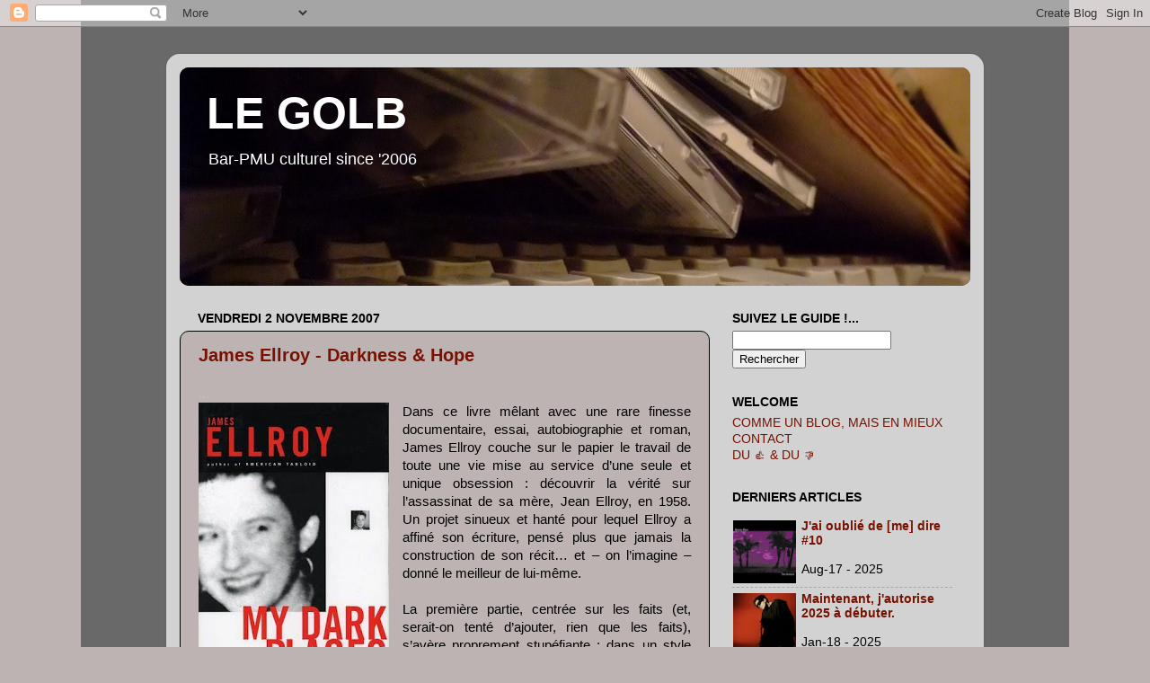

--- FILE ---
content_type: text/javascript; charset=UTF-8
request_url: http://www.legolb.com/feeds/posts/default?alt=json-in-script&start-index=1392&max-results=1&callback=random_posts
body_size: 4012
content:
// API callback
random_posts({"version":"1.0","encoding":"UTF-8","feed":{"xmlns":"http://www.w3.org/2005/Atom","xmlns$openSearch":"http://a9.com/-/spec/opensearchrss/1.0/","xmlns$blogger":"http://schemas.google.com/blogger/2008","xmlns$georss":"http://www.georss.org/georss","xmlns$gd":"http://schemas.google.com/g/2005","xmlns$thr":"http://purl.org/syndication/thread/1.0","id":{"$t":"tag:blogger.com,1999:blog-5714161653136746956"},"updated":{"$t":"2026-01-14T13:23:37.916+01:00"},"category":[{"term":"Musique"},{"term":"Littérature"},{"term":"Séries TV"},{"term":"Golb Hits"},{"term":"Golb this World"},{"term":"Mes disques à moi (et rien qu'à moi)"},{"term":"Top of the Flops"},{"term":"Live Me Tender"},{"term":"Mes livres à moi (et rien qu'à moi)"},{"term":"10 Years After"},{"term":"Talk Talk"},{"term":"Cinéma"},{"term":"BD\/Comics\/Mangas"},{"term":"Foot"},{"term":"Jeux vidéo"},{"term":"CDG"},{"term":"Countdown to Who"},{"term":"WGTC? DRAWAS"},{"term":"J'ai oublié de te dire"},{"term":"Vie Mort et Résurrection d'un coiffeur de province"},{"term":"The Dark Tower"},{"term":"Supergirl"},{"term":"The World of a Vampire"},{"term":"Drawas des lecteurs"}],"title":{"type":"text","$t":"LE GOLB"},"subtitle":{"type":"html","$t":"Bar-PMU culturel since '2006"},"link":[{"rel":"http://schemas.google.com/g/2005#feed","type":"application/atom+xml","href":"http:\/\/www.legolb.com\/feeds\/posts\/default"},{"rel":"self","type":"application/atom+xml","href":"http:\/\/www.blogger.com\/feeds\/5714161653136746956\/posts\/default?alt=json-in-script\u0026start-index=1392\u0026max-results=1"},{"rel":"alternate","type":"text/html","href":"http:\/\/www.legolb.com\/"},{"rel":"hub","href":"http://pubsubhubbub.appspot.com/"},{"rel":"previous","type":"application/atom+xml","href":"http:\/\/www.blogger.com\/feeds\/5714161653136746956\/posts\/default?alt=json-in-script\u0026start-index=1391\u0026max-results=1"},{"rel":"next","type":"application/atom+xml","href":"http:\/\/www.blogger.com\/feeds\/5714161653136746956\/posts\/default?alt=json-in-script\u0026start-index=1393\u0026max-results=1"}],"author":[{"name":{"$t":"Thomas Sinaeve"},"uri":{"$t":"http:\/\/www.blogger.com\/profile\/06696892562470782252"},"email":{"$t":"noreply@blogger.com"},"gd$image":{"rel":"http://schemas.google.com/g/2005#thumbnail","width":"32","height":"29","src":"\/\/blogger.googleusercontent.com\/img\/b\/R29vZ2xl\/AVvXsEguEeXO535cMLlQ-wCfnmt9rlaF9Nx5ZTr6d2mNEem6-HeJohVXFafFTGmY47aCQfxV4Uok02PKPvauaKUwwFxL_YjoK_7dkhwWDaZII_afWemCC7VONosvSH8nxlKCQI8\/s220\/my-brother-the-cow%28boy%29.jpg"}}],"generator":{"version":"7.00","uri":"http://www.blogger.com","$t":"Blogger"},"openSearch$totalResults":{"$t":"2377"},"openSearch$startIndex":{"$t":"1392"},"openSearch$itemsPerPage":{"$t":"1"},"entry":[{"id":{"$t":"tag:blogger.com,1999:blog-5714161653136746956.post-2493348564414671504"},"published":{"$t":"2009-10-31T12:00:00.010+01:00"},"updated":{"$t":"2018-02-24T18:33:19.862+01:00"},"category":[{"scheme":"http://www.blogger.com/atom/ns#","term":"Musique"}],"title":{"type":"text","$t":"Roses Kings Castles - Ma femme a meilleur goût que la tienne, connard."},"content":{"type":"html","$t":"\u003Cspan style=\"color: silver;\"\u003E...\u003C\/span\u003E\u003Cbr \/\u003E\n\u003Cdiv style=\"text-align: justify;\"\u003E\nCertains disques passent, disparaissent, ressortent plus tard par hasard, repassent, redisparaissent... et puis un jour ils ressortent, on n'est pas dans le même état d'esprit que la fois d'avant, on se dit qu'en fait c'est pas mal... on se les remet, une fois, puis deux. Et ainsi, tranquillement, sur le long terme, ils s'imposent comme des évidences.\u003Cbr \/\u003E\n\u003Ca name='more'\u003E\u003C\/a\u003E\u003Cbr \/\u003E\n\u003Cdiv class=\"separator\" style=\"clear: both; text-align: center;\"\u003E\n\u003Ca href=\"https:\/\/blogger.googleusercontent.com\/img\/b\/R29vZ2xl\/AVvXsEjp3uUjepxCCNZLwZOmaXbWsdscnZBsLfI89oyNgnC2FzOObilzer9_DN-x-7STj9KHsIlRJot5oW1Tv28xUL0nDfNZNadcUy4TvrGcgERSoVER5Ah51fUs_uWIMwj_igIRQH-5h57mNWY\/s1600\/RKC.jpg\" imageanchor=\"1\" style=\"margin-left: 1em; margin-right: 1em;\"\u003E\u003Cimg border=\"0\" height=\"298\" src=\"https:\/\/blogger.googleusercontent.com\/img\/b\/R29vZ2xl\/AVvXsEjp3uUjepxCCNZLwZOmaXbWsdscnZBsLfI89oyNgnC2FzOObilzer9_DN-x-7STj9KHsIlRJot5oW1Tv28xUL0nDfNZNadcUy4TvrGcgERSoVER5Ah51fUs_uWIMwj_igIRQH-5h57mNWY\/s320\/RKC.jpg\" width=\"320\" \/\u003E\u003C\/a\u003E\u003C\/div\u003E\n\u003Cbr \/\u003E\nLorsqu'il y a un an ma tendre moitié attira mon attention sur le space de Roses Kings Castles aka Adam Ficek alias le batteur de Babyshambles, j'avoue que je n'aurais pas misé un kopeck sur ce garçon. Les deux titres étaient plutôt sympathiques (de mémoire je dirais qu'il s'agissait d' \"Entroubled\" et \"Broken Home\"), mais je me suis empressé de les oublier pour - croyais-je - ne plus y revenir. Heureusement ou malheureusement (je vous laisse en juger en fonction de votre propre degré de misogynie) il n'en fut pas de même pour ma femme, qui l'automne venu et l'album paru me bassina avec, au point de pousser le vice jusqu'à me traîner à un concert du susnommé garçon (au demeurant incroyablement sympathique). Un moment assez... pénible (mais pas à cause de lui, plutôt à cause de la salle - minuscule - et d'un public en grande partie composé d'ados visiblement plus intéressés par Babyshambles que par Ficek lui-même - impression étrange de voir un artiste réduit au simple rang de vecteur - j'ai soudain compris comme ce devait être éprouvant parfois d'être Dave Grohl à la fin des années quatre-vingt dix), qui ne m'a pas non plus convaincu outre-mesure.\u003Cbr \/\u003E\n\u003Cbr \/\u003E\nLà, j'imagine déjà vos yeux s'arrondissant : mais alors qu'est-ce qui m'a donc convaincu près d'un an après ma première écoute ? Eh bien... rien, en fait. C'est toute la magie de la chose. J'ai principalement été converti par le matraquage de mon épouse, les écoutes répétées et un trajet Paris-Normandie durant lequel les hasards du lecteur mp3 diffusèrent \u003Cspan style=\"font-style: italic;\"\u003ERoses Kings Castles\u003C\/span\u003E (déjà sorti depuis facilement six mois) dans la foulée de \u003Ca href=\"http:\/\/legolb2.blogspot.com\/2009\/04\/un-amant-naif-et-sentimental.html\"\u003E\u003Cspan style=\"font-style: italic;\"\u003EGrace\/Wastelands\u003C\/span\u003E\u003C\/a\u003E. Et moi d'asséner, tout étonné : \u003Cspan style=\"font-style: italic;\"\u003E\"En fait, dans un style folk-pop assez similaire, l'album d'Adam est bien meilleur que celui de Pete.\"\u003C\/span\u003E Le sort en était scellé : enfin convaincu de le réécouter plus attentivement, je me suis rendu compte que ce petit album cousu main que j'avais un peu hâtivement classé dans la catégorie \u003Cspan style=\"font-style: italic;\"\u003E\"sympa mais dispensable\"\u003C\/span\u003E renfermait finalement peu de titres qui n'aient pas été à mon goût, la plupart étant des comptines electro-acoustique à la naïveté touchante et à la gaieté souvent communicative (\"Horses\", \"Fool's Revenge\" ou l'adorable \"Sparkling\"), tout à fait à sa place dans ma discothèque entre le fantaisiste Adam Green (celui des débuts, of course), le Belle \u0026amp; Sebastian le plus dépouillé et les opus les plus calmes d'eels.\u003Cbr \/\u003E\n\u003Cbr \/\u003E\nDont acte : initialement honteusement téléchargé (des orties fraîches, quelqu'un ?) \u003Cspan style=\"font-style: italic;\"\u003ERoses Kings Castles\u003C\/span\u003E fut depuis acheté et rangé aux côtés de ses dignes pairs - loin d'un Pete Doherty avec lequel l'univers doux et rêveur de Ficek a si peu à voir. On a eu chaud.\u003Cbr \/\u003E\n\u003Cbr \/\u003E\n\u003Cdiv style=\"text-align: center;\"\u003E\n\u003Cobject height=\"344\" width=\"425\"\u003E\u003Cparam name=\"movie\" value=\"http:\/\/www.youtube.com\/v\/39i3sad39Uk\u0026amp;hl=fr\u0026amp;fs=1\u0026amp;color1=0x5d1719\u0026amp;color2=0xcd311b\"\u003E\u003Cparam name=\"allowFullScreen\" value=\"true\"\u003E\u003Cparam name=\"allowscriptaccess\" value=\"always\"\u003E\u003Cembed src=\"http:\/\/www.youtube.com\/v\/39i3sad39Uk\u0026amp;hl=fr\u0026amp;fs=1\u0026amp;color1=0x5d1719\u0026amp;color2=0xcd311b\" type=\"application\/x-shockwave-flash\" allowscriptaccess=\"always\" allowfullscreen=\"true\" width=\"425\" height=\"344\"\u003E\u003C\/embed\u003E\u003C\/object\u003E\u003C\/div\u003E\n\u003Cbr \/\u003E\n\u003Cdiv style=\"text-align: right;\"\u003E\n\u003Cspan style=\"font-size: large;\"\u003E👍👍\u003C\/span\u003E\u003Cspan style=\"font-weight: bold;\"\u003E\u003Cspan style=\"font-style: italic;\"\u003E\u003Cb\u003E\u003Ci\u003E\u003Cb\u003E\u003Ci\u003E \u003C\/i\u003E\u003C\/b\u003E\u003C\/i\u003E\u003C\/b\u003ERoses Kings Castles\u003C\/span\u003E \u003C\/span\u003E\u003C\/div\u003E\n\u003Cdiv style=\"text-align: right;\"\u003E\n\u003Cspan style=\"font-weight: bold;\"\u003ERoses Kings Castles | Horus Music, 2008\u003C\/span\u003E\u003C\/div\u003E\n\u003Cspan style=\"font-weight: bold;\"\u003E\u003Cbr \/\u003E\u003C\/span\u003E\n\u003Cspan style=\"font-weight: bold;\"\u003E \u003C\/span\u003E\u003C\/div\u003E\n"},"link":[{"rel":"replies","type":"application/atom+xml","href":"http:\/\/www.legolb.com\/feeds\/2493348564414671504\/comments\/default","title":"Publier les commentaires"},{"rel":"replies","type":"text/html","href":"http:\/\/www.legolb.com\/2009\/10\/roses-kings-castles-ma-femme-meilleur.html#comment-form","title":"17 commentaires"},{"rel":"edit","type":"application/atom+xml","href":"http:\/\/www.blogger.com\/feeds\/5714161653136746956\/posts\/default\/2493348564414671504"},{"rel":"self","type":"application/atom+xml","href":"http:\/\/www.blogger.com\/feeds\/5714161653136746956\/posts\/default\/2493348564414671504"},{"rel":"alternate","type":"text/html","href":"http:\/\/www.legolb.com\/2009\/10\/roses-kings-castles-ma-femme-meilleur.html","title":"Roses Kings Castles - Ma femme a meilleur goût que la tienne, connard."}],"author":[{"name":{"$t":"Thomas Sinaeve"},"uri":{"$t":"http:\/\/www.blogger.com\/profile\/06696892562470782252"},"email":{"$t":"noreply@blogger.com"},"gd$image":{"rel":"http://schemas.google.com/g/2005#thumbnail","width":"32","height":"29","src":"\/\/blogger.googleusercontent.com\/img\/b\/R29vZ2xl\/AVvXsEguEeXO535cMLlQ-wCfnmt9rlaF9Nx5ZTr6d2mNEem6-HeJohVXFafFTGmY47aCQfxV4Uok02PKPvauaKUwwFxL_YjoK_7dkhwWDaZII_afWemCC7VONosvSH8nxlKCQI8\/s220\/my-brother-the-cow%28boy%29.jpg"}}],"media$thumbnail":{"xmlns$media":"http://search.yahoo.com/mrss/","url":"https:\/\/blogger.googleusercontent.com\/img\/b\/R29vZ2xl\/AVvXsEjp3uUjepxCCNZLwZOmaXbWsdscnZBsLfI89oyNgnC2FzOObilzer9_DN-x-7STj9KHsIlRJot5oW1Tv28xUL0nDfNZNadcUy4TvrGcgERSoVER5Ah51fUs_uWIMwj_igIRQH-5h57mNWY\/s72-c\/RKC.jpg","height":"72","width":"72"},"thr$total":{"$t":"17"}}]}});

--- FILE ---
content_type: text/javascript; charset=UTF-8
request_url: http://www.legolb.com/feeds/posts/default?alt=json-in-script&start-index=466&max-results=1&callback=random_posts
body_size: 6180
content:
// API callback
random_posts({"version":"1.0","encoding":"UTF-8","feed":{"xmlns":"http://www.w3.org/2005/Atom","xmlns$openSearch":"http://a9.com/-/spec/opensearchrss/1.0/","xmlns$blogger":"http://schemas.google.com/blogger/2008","xmlns$georss":"http://www.georss.org/georss","xmlns$gd":"http://schemas.google.com/g/2005","xmlns$thr":"http://purl.org/syndication/thread/1.0","id":{"$t":"tag:blogger.com,1999:blog-5714161653136746956"},"updated":{"$t":"2026-01-14T13:23:37.916+01:00"},"category":[{"term":"Musique"},{"term":"Littérature"},{"term":"Séries TV"},{"term":"Golb Hits"},{"term":"Golb this World"},{"term":"Mes disques à moi (et rien qu'à moi)"},{"term":"Top of the Flops"},{"term":"Live Me Tender"},{"term":"Mes livres à moi (et rien qu'à moi)"},{"term":"10 Years After"},{"term":"Talk Talk"},{"term":"Cinéma"},{"term":"BD\/Comics\/Mangas"},{"term":"Foot"},{"term":"Jeux vidéo"},{"term":"CDG"},{"term":"Countdown to Who"},{"term":"WGTC? DRAWAS"},{"term":"J'ai oublié de te dire"},{"term":"Vie Mort et Résurrection d'un coiffeur de province"},{"term":"The Dark Tower"},{"term":"Supergirl"},{"term":"The World of a Vampire"},{"term":"Drawas des lecteurs"}],"title":{"type":"text","$t":"LE GOLB"},"subtitle":{"type":"html","$t":"Bar-PMU culturel since '2006"},"link":[{"rel":"http://schemas.google.com/g/2005#feed","type":"application/atom+xml","href":"http:\/\/www.legolb.com\/feeds\/posts\/default"},{"rel":"self","type":"application/atom+xml","href":"http:\/\/www.blogger.com\/feeds\/5714161653136746956\/posts\/default?alt=json-in-script\u0026start-index=466\u0026max-results=1"},{"rel":"alternate","type":"text/html","href":"http:\/\/www.legolb.com\/"},{"rel":"hub","href":"http://pubsubhubbub.appspot.com/"},{"rel":"previous","type":"application/atom+xml","href":"http:\/\/www.blogger.com\/feeds\/5714161653136746956\/posts\/default?alt=json-in-script\u0026start-index=465\u0026max-results=1"},{"rel":"next","type":"application/atom+xml","href":"http:\/\/www.blogger.com\/feeds\/5714161653136746956\/posts\/default?alt=json-in-script\u0026start-index=467\u0026max-results=1"}],"author":[{"name":{"$t":"Thomas Sinaeve"},"uri":{"$t":"http:\/\/www.blogger.com\/profile\/06696892562470782252"},"email":{"$t":"noreply@blogger.com"},"gd$image":{"rel":"http://schemas.google.com/g/2005#thumbnail","width":"32","height":"29","src":"\/\/blogger.googleusercontent.com\/img\/b\/R29vZ2xl\/AVvXsEguEeXO535cMLlQ-wCfnmt9rlaF9Nx5ZTr6d2mNEem6-HeJohVXFafFTGmY47aCQfxV4Uok02PKPvauaKUwwFxL_YjoK_7dkhwWDaZII_afWemCC7VONosvSH8nxlKCQI8\/s220\/my-brother-the-cow%28boy%29.jpg"}}],"generator":{"version":"7.00","uri":"http://www.blogger.com","$t":"Blogger"},"openSearch$totalResults":{"$t":"2377"},"openSearch$startIndex":{"$t":"466"},"openSearch$itemsPerPage":{"$t":"1"},"entry":[{"id":{"$t":"tag:blogger.com,1999:blog-5714161653136746956.post-312111111456206436"},"published":{"$t":"2013-01-23T10:58:00.000+01:00"},"updated":{"$t":"2016-11-14T09:10:19.310+01:00"},"category":[{"scheme":"http://www.blogger.com/atom/ns#","term":"Séries TV"}],"title":{"type":"text","$t":"American Horror Story : Asylum - All Monsters Are Human"},"content":{"type":"html","$t":"\u003Cdiv style=\"text-align: justify;\"\u003E\n\u003Cspan style=\"color: silver;\"\u003E...\u003C\/span\u003E\u003Cbr \/\u003E\n\u003Cdiv class=\"separator\" style=\"clear: both; text-align: center;\"\u003E\n\u003Ca href=\"https:\/\/blogger.googleusercontent.com\/img\/b\/R29vZ2xl\/AVvXsEgz4Kc-tyuXwcQ6ojCSO4G028kkz0PsQYvVNeq-aaHfvPEnqZKFF6XVKfMF5eI4gMNVPY_kYdOOBKuz6vPwtNvqVtPcK1emPFA-Q9YzVOP2mDqXu9p-6nsVCXd52jyfQfgWIvytbTkRClM\/s1600\/american-horror-story-asylum-poster1.jpg\" imageanchor=\"1\" style=\"clear: left; float: left; margin-bottom: 0em; margin-right: 1em;\"\u003E\u003Cimg border=\"0\" height=\"320\" src=\"https:\/\/blogger.googleusercontent.com\/img\/b\/R29vZ2xl\/AVvXsEgz4Kc-tyuXwcQ6ojCSO4G028kkz0PsQYvVNeq-aaHfvPEnqZKFF6XVKfMF5eI4gMNVPY_kYdOOBKuz6vPwtNvqVtPcK1emPFA-Q9YzVOP2mDqXu9p-6nsVCXd52jyfQfgWIvytbTkRClM\/s320\/american-horror-story-asylum-poster1.jpg\" width=\"243\" \/\u003E\u003C\/a\u003E\u003C\/div\u003E\nC'était donc cela. Le projet fou et mégalo de Ryan Murphy (pléonasme). Non pas une série. Non pas plusieurs séries. Mais une anthologie. De l'horreur, de l’angoisse, évidemment. De l'Amérique, aussi, de ses peurs et de ses contradictions et de ses tabous ancestraux. Tout était déjà là, dans le titre : \u003Cb\u003E\u003Ci\u003EAmerican Horror Story\u003C\/i\u003E\u003C\/b\u003E, dont le choix du singulier n'est sans doute pas aussi hasardeux qu'il en a l'air. Cette seconde saison, affublée du sous-titre \u003Cb\u003E\u003Ci\u003EAsylum\u003C\/i\u003E\u003C\/b\u003E, a beau n'avoir strictement rien à voir avec la précédente, elle n'en semble pas moins raconter la même longue histoire. Celle d'une Amérique s'étouffant dans son vomi, étranglée par des valeurs contradictoires, bouffie de sa peur de l'autre. Celle d'un inconscient collectif révulsé par le mensonge autant qu'il le fascine, d'un pays ayant élevé l'auto-subversion au rang d'art majeur.\u003Cbr \/\u003E\n\u003Ca name='more'\u003E\u003C\/a\u003E\u003Cbr \/\u003E\nEn ce sens \u003Ca href=\"http:\/\/www.legolb.com\/2011\/12\/american-horror-story-retour-du-fils.html\"\u003Ela première saison d'\u003Ci\u003EAmerican Horror Story\u003C\/i\u003E\u003C\/a\u003E ne pouvait être qu'un simple échauffement. Manière de poser les bases d'un show à l'image de l'Histoire (avec un grand H) qu'il entend explorer, à la fois sulfureux et outrageusement puritain, trash et moral presque dans le même temps. Le truc, c'est qu'il y a encore un an, on ne le savait pas encore. On n'avait aucun moyen de le savoir. Dans ces pages, la chronique avait beau se conclure par la phrase \"American Horror Story \u003Ci\u003Efonctionne comme une compilation des angoisses de l'Amérique puritaine\u003C\/i\u003E [...] \u003Ci\u003Eet comme le Menu Maxi Best of de sa littérature horrifique.\u003C\/i\u003E\", j'étais tout de même bien loin du compte. Et si l'on a pu prendre beaucoup de plaisir à suivre les (més)aventures de la famille Harmon, il faut bien reconnaître qu'en comparaison, cette première saison a des airs de brouillon mal fagoté et peu digeste, malgré une profondeur thématique évidente et de grandes qualités stylistiques. \u003Cbr \/\u003E\n\u003Cbr \/\u003E\nDe style, d'ailleurs, il est immédiatement question lorsque démarre \u003Ci\u003EAsylum\u003C\/i\u003E. Comme pour n'importe quelle œuvre parvenue à maturité, l'identité esthétique de la série est à la fois similaire et bien mieux maîtrisée, beaucoup moins clipesque et irritante, notamment, que dans une première saison parfois montée à tronçonneuse. L'écriture comme le casting sont au diapason : dans \u003Ci\u003EAsylum\u003C\/i\u003E, le bond qualitatif est impressionnant ; tout est plus cohérent, solide, crédible et calculé que dans ce premier tome qui, péché murphyien aussi commun qu'exaspérant, partait volontairement dans tous les sens histoire de masquer (plutôt bien, avouons-le) les béances narratives. Un peu à l'image du jeu de Jessica Lange, en fait, hier second rôle déjanté et cabot, aujourd'hui premier rôle dense multipliant les facettes avec un grand naturel.\u003Cbr \/\u003E\n\u003Cbr \/\u003E\n\u003Cdiv class=\"separator\" style=\"clear: both; text-align: center;\"\u003E\n\u003Ca href=\"https:\/\/blogger.googleusercontent.com\/img\/b\/R29vZ2xl\/AVvXsEjQQIXqcdSMSsT1srJLQ__5Y8ZXivjcqxd1cc7147bBVpjzcZ49M4Cy91N-RJIWSyoCJHPIWMz2dBJFUCwYcCGXQgLoQw2tXgT8lpin-yasvfcxeunvx58dFom75K9zrteQNc-LYCj7JhU\/s1600\/American-Horror-Story-Season-2-Episode-10-The-Name-Game-3-550x367.jpg\" imageanchor=\"1\" style=\"margin-left: 1em; margin-right: 1em;\"\u003E\u003Cimg border=\"0\" height=\"266\" src=\"https:\/\/blogger.googleusercontent.com\/img\/b\/R29vZ2xl\/AVvXsEjQQIXqcdSMSsT1srJLQ__5Y8ZXivjcqxd1cc7147bBVpjzcZ49M4Cy91N-RJIWSyoCJHPIWMz2dBJFUCwYcCGXQgLoQw2tXgT8lpin-yasvfcxeunvx58dFom75K9zrteQNc-LYCj7JhU\/s400\/American-Horror-Story-Season-2-Episode-10-The-Name-Game-3-550x367.jpg\" width=\"400\" \/\u003E\u003C\/a\u003E\u003C\/div\u003E\n\u003Cbr \/\u003E\nPourtant paradoxalement, \u003Ci\u003EAsylum\u003C\/i\u003E ne diffère pas tant que cela du précédent chapitre. On en retrouve l'essentiel, ce goût pour l'hyperbole, cette surenchère quasi pathologique (extra-terrestres, mutants, serial-killer, monstruosités en tout genre et même le Diable en personne - fichtre : mais que restera-t-il pour la saison trois ?), ces ellipses innombrables, l'éternelle tentation du grand-guignol... etc. Mais cela passe bizarrement mieux - infiniment mieux, même. Avant toute autre chose parce que la réalisation atteint un degré de perfection rarement vu dans une série de Ryan Murphy (voire dans une série télé, tout court), ajoutant au soin désormais habituel apporté au visuel d'innombrables trouvailles ponctuelles. Ensuite parce que l'écriture est resserrée autour de l'intrigue principale, et ne s'encombre plus de ces histoires secondaires dont on ne comprenait pas toujours l'utilité (tout au plus pourra-t-on reprocher ici un épilogue n'en finissant plus de conclure, mais ces épisodes sont tellement bons que la remarque s'annule d'elle-même). Enfin parce que si le propos demeure globalement le même, l'objectif poursuivit est radicalement différent. Ainsi \u003Ci\u003EAsylum\u003C\/i\u003E ne cherche-t-elle plus à effrayer qu'en de très rares moment. La peur, à tout le moins au sens littéral, n'est pas ce qu'elle poursuit en priorité. A travers sa traque sans merci des fanatismes (qu'ils soient religieux, scientifiques ou même people), elle vise avant tout - et réussit - à créer un sentiment d'oppression comme on en avait pas éprouvé devant une série télé depuis l'époque lointaine d'\u003Ca href=\"http:\/\/www.legolb.com\/2009\/09\/oz-si-dieu-est-en-moi-cest-une-tumeur.html\"\u003E\u003Ci\u003EOz\u003C\/i\u003E\u003C\/a\u003E. Dans \u003Ci\u003EAmerican Horror Story : Asylum\u003C\/i\u003E, tout est gris, sombre, fermé. Les extérieurs sont très peu nombreux (et nocturnes la moitié du temps), la violence est partout et la sécurité, nulle part. Ceci se répercute évidemment sur les personnages : dans la première saison, le spectateur pouvait occasionnellement se raccrocher aux personnages de Connie Britten ou de Taissa Farmiga, qui tout torturés qu'ils étaient demeuraient indiscutablement des individus honnêtes, pour lesquels on s'inquiétait mais qui n'avaient eux-mêmes rien d'inquiétant en soi. Ici, rien de comparable. La quasi totalité des caractères est au minimum dévorée par son orgueil, et les deux seuls héros à être à peu près positifs (Kit et Grace) sont à ce point écrasés par la machine de l'institut de Briarcliff qu'ils ne sont d'aucun apaisement pour le spectateur. Le résultat de cela, c'est qu'on est saisi par un sentiment d'insécurité extrêmement puissant du début à la fin de chaque épisode, sentiment bien plus générateur d'angoisse, dans le fond, que les éclats gore que s'autorise désormais la série (et qui paraissent presque ludiques en regard de l'atmosphère de torture mentale qui y règne). Il y a de fait une malice évidente de la part de Murphy à ainsi opérer une inversion des rôles entre les personnages : le Diable est sans doute bien plus humain que les humains qui l'entourent, de même que Bloodyface, ce monstre impie, s'avère bien plus lucide et raffiné que les fanatiques qui peuplent le reste de la série. On en vient même à se dire, c'est assez fort, que finalement la Sœur Jude est la moins pourrie du lot : après tout, avec toutes les limites conceptuelles que lui imposent et son époque, et son dogme, elle a au moins ce mérite de vouloir sincèrement aider les patients, toute sadique qu'elle puisse paraître et toutes destructrices que puissent s'avérer ses méthodes.\u003Cbr \/\u003E\n\u003Cbr \/\u003E\n\u003Cdiv class=\"separator\" style=\"clear: both; text-align: center;\"\u003E\n\u003Ca href=\"https:\/\/blogger.googleusercontent.com\/img\/b\/R29vZ2xl\/AVvXsEj8wkKhyphenhyphentSRriPXGBJic9kr9vWoeHz6aqXr-LSj2HpiuybKOwBDyuDK0d3DoLDEGGCj7odt_CqK2yWbqtbyloVShYrV_TwzojwQOmAKv1zR4TLb1uOr0kMJo-QpSkkvzyzt3J1aRBt31u0\/s1600\/lol2.png\" imageanchor=\"1\" style=\"margin-left: 1em; margin-right: 1em;\"\u003E\u003Cimg border=\"0\" height=\"246\" src=\"https:\/\/blogger.googleusercontent.com\/img\/b\/R29vZ2xl\/AVvXsEj8wkKhyphenhyphentSRriPXGBJic9kr9vWoeHz6aqXr-LSj2HpiuybKOwBDyuDK0d3DoLDEGGCj7odt_CqK2yWbqtbyloVShYrV_TwzojwQOmAKv1zR4TLb1uOr0kMJo-QpSkkvzyzt3J1aRBt31u0\/s400\/lol2.png\" width=\"400\" \/\u003E\u003C\/a\u003E\u003C\/div\u003E\n\u003Cbr \/\u003E\nC'est d'ailleurs à n'en point douter sur elle que se focalisera le final de ce soir, qui symbolise à elle seule l'éclatante réussite de la série, personnage volontiers monstrueux réduit en quasi esclavage par la société dans laquelle il évolue (à l'instar de la plupart des femmes du show), et pour qui l'au bout du compte on ne peut s'empêcher d'éprouver pitié et compassion. D'une certaine manière, avec toute la bizarrerie et toutes les circonvolutions qui lui sont propres,\u003Ci\u003E American Horror Story : Asylum\u003C\/i\u003E constitue une réflexion étrange et plus subtile qu'il y paraît sur le \u003Ci\u003EPardon\u003C\/i\u003E, au sens le plus littéral du terme. Des trois principaux axes (les deux autres étant - on l'aura tous compris tant ils sont évoqués avec la subtilité d'un coup de boule - l'acceptation de la différence et la violence faite aux femmes dans l'avant-révolution sexuelle), c'est le plus discret, mais ce n'est pas le moins fort tant la question de la transcendance et de la rédemption sont omniprésentes dans le récit, jusqu'à littéralement se substituer à lui par instants. Le résultat s'avère ainsi conforme aux attentes (en mieux) : encore plus sulfureux et dérangeant - donc encore plus moral et empathique.\u003Cbr \/\u003E\n\u003Cbr \/\u003E\n\u003Cdiv style=\"text-align: right;\"\u003E\n\u003Cbr \/\u003E\u003C\/div\u003E\n\u003Cdiv style=\"text-align: right;\"\u003E\n\u003Cspan style=\"font-size: large;\"\u003E👍👍👍\u003C\/span\u003E\u003Cb\u003E\u003Ci\u003E American Horror Story\u003C\/i\u003E (saison 2 : \u003Ci\u003EAsylum\u003C\/i\u003E)\u003C\/b\u003E\u003C\/div\u003E\n\u003Cdiv style=\"text-align: right;\"\u003E\n\u003Cb\u003Ecréée par Ryan Murphy et Brad Falchuk\u003C\/b\u003E\u003C\/div\u003E\n\u003Cdiv style=\"text-align: right;\"\u003E\n\u003Cb\u003EFX, 2012-13\u003C\/b\u003E\u003C\/div\u003E\n\u003Cdiv class=\"separator\" style=\"clear: both; text-align: right;\"\u003E\n\u003C\/div\u003E\n\u003Cbr \/\u003E\u003C\/div\u003E\n"},"link":[{"rel":"replies","type":"application/atom+xml","href":"http:\/\/www.legolb.com\/feeds\/312111111456206436\/comments\/default","title":"Publier les commentaires"},{"rel":"replies","type":"text/html","href":"http:\/\/www.legolb.com\/2013\/01\/american-horror-story-asylum-all.html#comment-form","title":"21 commentaires"},{"rel":"edit","type":"application/atom+xml","href":"http:\/\/www.blogger.com\/feeds\/5714161653136746956\/posts\/default\/312111111456206436"},{"rel":"self","type":"application/atom+xml","href":"http:\/\/www.blogger.com\/feeds\/5714161653136746956\/posts\/default\/312111111456206436"},{"rel":"alternate","type":"text/html","href":"http:\/\/www.legolb.com\/2013\/01\/american-horror-story-asylum-all.html","title":"American Horror Story : Asylum - All Monsters Are Human"}],"author":[{"name":{"$t":"Thomas Sinaeve"},"uri":{"$t":"http:\/\/www.blogger.com\/profile\/06696892562470782252"},"email":{"$t":"noreply@blogger.com"},"gd$image":{"rel":"http://schemas.google.com/g/2005#thumbnail","width":"32","height":"29","src":"\/\/blogger.googleusercontent.com\/img\/b\/R29vZ2xl\/AVvXsEguEeXO535cMLlQ-wCfnmt9rlaF9Nx5ZTr6d2mNEem6-HeJohVXFafFTGmY47aCQfxV4Uok02PKPvauaKUwwFxL_YjoK_7dkhwWDaZII_afWemCC7VONosvSH8nxlKCQI8\/s220\/my-brother-the-cow%28boy%29.jpg"}}],"media$thumbnail":{"xmlns$media":"http://search.yahoo.com/mrss/","url":"https:\/\/blogger.googleusercontent.com\/img\/b\/R29vZ2xl\/AVvXsEgz4Kc-tyuXwcQ6ojCSO4G028kkz0PsQYvVNeq-aaHfvPEnqZKFF6XVKfMF5eI4gMNVPY_kYdOOBKuz6vPwtNvqVtPcK1emPFA-Q9YzVOP2mDqXu9p-6nsVCXd52jyfQfgWIvytbTkRClM\/s72-c\/american-horror-story-asylum-poster1.jpg","height":"72","width":"72"},"thr$total":{"$t":"21"}}]}});

--- FILE ---
content_type: text/javascript; charset=UTF-8
request_url: http://www.legolb.com/feeds/comments/default?alt=json&callback=ms_recent&&max-results=50
body_size: 25292
content:
// API callback
ms_recent({"version":"1.0","encoding":"UTF-8","feed":{"xmlns":"http://www.w3.org/2005/Atom","xmlns$openSearch":"http://a9.com/-/spec/opensearchrss/1.0/","xmlns$gd":"http://schemas.google.com/g/2005","id":{"$t":"tag:blogger.com,1999:blog-5714161653136746956.comments"},"updated":{"$t":"2025-10-01T11:17:19.870+02:00"},"title":{"type":"text","$t":"LE GOLB"},"link":[{"rel":"http://schemas.google.com/g/2005#feed","type":"application/atom+xml","href":"http:\/\/www.legolb.com\/feeds\/comments\/default"},{"rel":"self","type":"application/atom+xml","href":"http:\/\/www.blogger.com\/feeds\/5714161653136746956\/comments\/default?alt=json\u0026max-results=50"},{"rel":"alternate","type":"text/html","href":"http:\/\/www.legolb.com\/"},{"rel":"hub","href":"http://pubsubhubbub.appspot.com/"},{"rel":"next","type":"application/atom+xml","href":"http:\/\/www.blogger.com\/feeds\/5714161653136746956\/comments\/default?alt=json\u0026start-index=51\u0026max-results=50"}],"author":[{"name":{"$t":"Thomas Sinaeve"},"uri":{"$t":"http:\/\/www.blogger.com\/profile\/06696892562470782252"},"email":{"$t":"noreply@blogger.com"},"gd$image":{"rel":"http://schemas.google.com/g/2005#thumbnail","width":"32","height":"29","src":"\/\/blogger.googleusercontent.com\/img\/b\/R29vZ2xl\/AVvXsEguEeXO535cMLlQ-wCfnmt9rlaF9Nx5ZTr6d2mNEem6-HeJohVXFafFTGmY47aCQfxV4Uok02PKPvauaKUwwFxL_YjoK_7dkhwWDaZII_afWemCC7VONosvSH8nxlKCQI8\/s220\/my-brother-the-cow%28boy%29.jpg"}}],"generator":{"version":"7.00","uri":"http://www.blogger.com","$t":"Blogger"},"openSearch$totalResults":{"$t":"28218"},"openSearch$startIndex":{"$t":"1"},"openSearch$itemsPerPage":{"$t":"50"},"entry":[{"id":{"$t":"tag:blogger.com,1999:blog-5714161653136746956.post-7130297816106839546"},"published":{"$t":"2025-10-01T11:17:19.870+02:00"},"updated":{"$t":"2025-10-01T11:17:19.870+02:00"},"title":{"type":"text","$t":"Nous sommes le 1er Octobre quand je découvre que c..."},"content":{"type":"html","$t":"Nous sommes le 1er Octobre quand je découvre que cet article existe. C\u0026#39;est scandaleux au plus haut point"},"link":[{"rel":"edit","type":"application/atom+xml","href":"http:\/\/www.blogger.com\/feeds\/5714161653136746956\/6285070011315326298\/comments\/default\/7130297816106839546"},{"rel":"self","type":"application/atom+xml","href":"http:\/\/www.blogger.com\/feeds\/5714161653136746956\/6285070011315326298\/comments\/default\/7130297816106839546"},{"rel":"alternate","type":"text/html","href":"http:\/\/www.legolb.com\/2025\/08\/songs-ohia-molina-lioness.html?showComment=1759310239870#c7130297816106839546","title":""}],"author":[{"name":{"$t":"Guic' the old"},"email":{"$t":"noreply@blogger.com"},"gd$image":{"rel":"http://schemas.google.com/g/2005#thumbnail","width":"16","height":"16","src":"https:\/\/img1.blogblog.com\/img\/blank.gif"}}],"thr$in-reply-to":{"xmlns$thr":"http://purl.org/syndication/thread/1.0","href":"http:\/\/www.legolb.com\/2025\/08\/songs-ohia-molina-lioness.html","ref":"tag:blogger.com,1999:blog-5714161653136746956.post-6285070011315326298","source":"http://www.blogger.com/feeds/5714161653136746956/posts/default/6285070011315326298","type":"text/html"},"gd$extendedProperty":[{"name":"blogger.itemClass","value":"pid-766748187"},{"name":"blogger.displayTime","value":"1 octobre 2025 à 11:17"}]},{"id":{"$t":"tag:blogger.com,1999:blog-5714161653136746956.post-7887799938494452771"},"published":{"$t":"2025-09-07T22:16:20.802+02:00"},"updated":{"$t":"2025-09-07T22:16:20.802+02:00"},"title":{"type":"text","$t":"Oui, alors, en vacances, on n\u0026#39;a pas forcément ..."},"content":{"type":"html","$t":"Oui, alors, en vacances, on n\u0026#39;a pas forcément le temps ni la possibilité de publier un long commentaire... :-)\u003Cbr \/\u003ETon texte est comme toujours très bon et explique finalement bien pourquoi Jason Molina n\u0026#39;est jamais sorti d\u0026#39;un anonymat certain à part chez une poignée de fans. Mais surpris que tu ne sois jamais rentré dans sa musique avant. Tiens, je vais me mettre The Lioness pour m\u0026#39;endormir de bonne humeur ce soir.\u003Cbr \/\u003ESinon, tu es resté bien soft sur les causes de sa mort..."},"link":[{"rel":"edit","type":"application/atom+xml","href":"http:\/\/www.blogger.com\/feeds\/5714161653136746956\/6285070011315326298\/comments\/default\/7887799938494452771"},{"rel":"self","type":"application/atom+xml","href":"http:\/\/www.blogger.com\/feeds\/5714161653136746956\/6285070011315326298\/comments\/default\/7887799938494452771"},{"rel":"alternate","type":"text/html","href":"http:\/\/www.legolb.com\/2025\/08\/songs-ohia-molina-lioness.html?showComment=1757276180802#c7887799938494452771","title":""},{"rel":"related","type":"application/atom+xml","href":"http:\/\/www.blogger.com\/feeds\/5714161653136746956\/6285070011315326298\/comments\/default\/3838114035436956777"}],"author":[{"name":{"$t":"lyle"},"uri":{"$t":"http:\/\/www.danslemurduson.com"},"email":{"$t":"noreply@blogger.com"},"gd$image":{"rel":"http://schemas.google.com/g/2005#thumbnail","width":"16","height":"16","src":"https:\/\/img1.blogblog.com\/img\/blank.gif"}}],"thr$in-reply-to":{"xmlns$thr":"http://purl.org/syndication/thread/1.0","href":"http:\/\/www.legolb.com\/2025\/08\/songs-ohia-molina-lioness.html","ref":"tag:blogger.com,1999:blog-5714161653136746956.post-6285070011315326298","source":"http://www.blogger.com/feeds/5714161653136746956/posts/default/6285070011315326298","type":"text/html"},"gd$extendedProperty":[{"name":"blogger.itemClass","value":"pid-766748187"},{"name":"blogger.displayTime","value":"7 septembre 2025 à 22:16"}]},{"id":{"$t":"tag:blogger.com,1999:blog-5714161653136746956.post-367156029454482764"},"published":{"$t":"2025-09-04T07:36:23.636+02:00"},"updated":{"$t":"2025-09-04T07:36:23.636+02:00"},"title":{"type":"text","$t":"Oh un commentaire de Lyle ! Et quel... ouais, non ..."},"content":{"type":"html","$t":"\u003Cb\u003EOh un commentaire de Lyle ! Et quel... ouais, non en fait. Mais un commentaire de cher vieux Lyle, ça fait quand même plaisir :-)\u003C\/b\u003E"},"link":[{"rel":"edit","type":"application/atom+xml","href":"http:\/\/www.blogger.com\/feeds\/5714161653136746956\/6285070011315326298\/comments\/default\/367156029454482764"},{"rel":"self","type":"application/atom+xml","href":"http:\/\/www.blogger.com\/feeds\/5714161653136746956\/6285070011315326298\/comments\/default\/367156029454482764"},{"rel":"alternate","type":"text/html","href":"http:\/\/www.legolb.com\/2025\/08\/songs-ohia-molina-lioness.html?showComment=1756964183636#c367156029454482764","title":""},{"rel":"related","type":"application/atom+xml","href":"http:\/\/www.blogger.com\/feeds\/5714161653136746956\/6285070011315326298\/comments\/default\/3838114035436956777"}],"author":[{"name":{"$t":"Thomas"},"uri":{"$t":"https:\/\/www.blogger.com\/profile\/02169204776896301392"},"email":{"$t":"noreply@blogger.com"},"gd$image":{"rel":"http://schemas.google.com/g/2005#thumbnail","width":"32","height":"29","src":"\/\/blogger.googleusercontent.com\/img\/b\/R29vZ2xl\/AVvXsEi1b6Ex3aeeWi85Na-Kv1db78EhMtEAl0rpUvOjDemJf30pBBMuhdL3L05QzGVutT60vv4CuT8H_SM4RI84G4RWQ__bOIfJYyL_4XB8paVEmGqJ09-kAbulfsqBw9qXcTQ\/s220\/my-brother-the-cow%28boy%29.jpg"}}],"thr$in-reply-to":{"xmlns$thr":"http://purl.org/syndication/thread/1.0","href":"http:\/\/www.legolb.com\/2025\/08\/songs-ohia-molina-lioness.html","ref":"tag:blogger.com,1999:blog-5714161653136746956.post-6285070011315326298","source":"http://www.blogger.com/feeds/5714161653136746956/posts/default/6285070011315326298","type":"text/html"},"gd$extendedProperty":[{"name":"blogger.itemClass","value":"pid-1806853803"},{"name":"blogger.displayTime","value":"4 septembre 2025 à 07:36"}]},{"id":{"$t":"tag:blogger.com,1999:blog-5714161653136746956.post-3838114035436956777"},"published":{"$t":"2025-08-19T19:19:53.635+02:00"},"updated":{"$t":"2025-08-19T19:19:53.635+02:00"},"title":{"type":"text","$t":"Oh un billet sur le Golb ! Et quel disque "},"content":{"type":"html","$t":"Oh un billet sur le Golb ! Et quel disque "},"link":[{"rel":"edit","type":"application/atom+xml","href":"http:\/\/www.blogger.com\/feeds\/5714161653136746956\/6285070011315326298\/comments\/default\/3838114035436956777"},{"rel":"self","type":"application/atom+xml","href":"http:\/\/www.blogger.com\/feeds\/5714161653136746956\/6285070011315326298\/comments\/default\/3838114035436956777"},{"rel":"alternate","type":"text/html","href":"http:\/\/www.legolb.com\/2025\/08\/songs-ohia-molina-lioness.html?showComment=1755623993635#c3838114035436956777","title":""}],"author":[{"name":{"$t":"lyle"},"uri":{"$t":"http:\/\/www.danslemurduson.com\/"},"email":{"$t":"noreply@blogger.com"},"gd$image":{"rel":"http://schemas.google.com/g/2005#thumbnail","width":"16","height":"16","src":"https:\/\/img1.blogblog.com\/img\/blank.gif"}}],"thr$in-reply-to":{"xmlns$thr":"http://purl.org/syndication/thread/1.0","href":"http:\/\/www.legolb.com\/2025\/08\/songs-ohia-molina-lioness.html","ref":"tag:blogger.com,1999:blog-5714161653136746956.post-6285070011315326298","source":"http://www.blogger.com/feeds/5714161653136746956/posts/default/6285070011315326298","type":"text/html"},"gd$extendedProperty":[{"name":"blogger.itemClass","value":"pid-766748187"},{"name":"blogger.displayTime","value":"19 août 2025 à 19:19"}]},{"id":{"$t":"tag:blogger.com,1999:blog-5714161653136746956.post-6806178373852640448"},"published":{"$t":"2025-08-18T07:54:38.950+02:00"},"updated":{"$t":"2025-08-18T07:54:38.950+02:00"},"title":{"type":"text","$t":"C\u0026#39;est sûr qu\u0026#39;il faut pouvoir y accorder du..."},"content":{"type":"html","$t":"\u003Cb\u003EC\u0026#39;est sûr qu\u0026#39;il faut pouvoir y accorder du temps. Non seulement il faut être dans de bonnes disposition d\u0026#39;esprit, ce qui pour ce style de musique n\u0026#39;arrive pas tous les matins, mais en plus, je crois que ce sont des albums qui sont faits pour se plonger entièrement dedans, les écouter de A à Z, temps faibles inclus. Passer quelques morceaux éparses ne fonctionne pas - c\u0026#39;est ce que j\u0026#39;ai fait pendant des années... et d\u0026#39;ailleurs, c\u0026#39;est encore ce que j\u0026#39;ai fait hier avant de changer d\u0026#39;avis pour je ne sais quelle raison et de commencer à écouter les albums.\u003Cbr \/\u003E\u003Cbr \/\u003EMais sinon tes camarades ont d\u0026#39;autant plus raison que je pense que Molina est un artiste qui pourrait vraiment beaucoup te plaire :-)\u003C\/b\u003E"},"link":[{"rel":"edit","type":"application/atom+xml","href":"http:\/\/www.blogger.com\/feeds\/5714161653136746956\/6285070011315326298\/comments\/default\/6806178373852640448"},{"rel":"self","type":"application/atom+xml","href":"http:\/\/www.blogger.com\/feeds\/5714161653136746956\/6285070011315326298\/comments\/default\/6806178373852640448"},{"rel":"alternate","type":"text/html","href":"http:\/\/www.legolb.com\/2025\/08\/songs-ohia-molina-lioness.html?showComment=1755496478950#c6806178373852640448","title":""},{"rel":"related","type":"application/atom+xml","href":"http:\/\/www.blogger.com\/feeds\/5714161653136746956\/6285070011315326298\/comments\/default\/7105801401999364757"}],"author":[{"name":{"$t":"Thomas"},"uri":{"$t":"https:\/\/www.blogger.com\/profile\/02169204776896301392"},"email":{"$t":"noreply@blogger.com"},"gd$image":{"rel":"http://schemas.google.com/g/2005#thumbnail","width":"32","height":"29","src":"\/\/blogger.googleusercontent.com\/img\/b\/R29vZ2xl\/AVvXsEi1b6Ex3aeeWi85Na-Kv1db78EhMtEAl0rpUvOjDemJf30pBBMuhdL3L05QzGVutT60vv4CuT8H_SM4RI84G4RWQ__bOIfJYyL_4XB8paVEmGqJ09-kAbulfsqBw9qXcTQ\/s220\/my-brother-the-cow%28boy%29.jpg"}}],"thr$in-reply-to":{"xmlns$thr":"http://purl.org/syndication/thread/1.0","href":"http:\/\/www.legolb.com\/2025\/08\/songs-ohia-molina-lioness.html","ref":"tag:blogger.com,1999:blog-5714161653136746956.post-6285070011315326298","source":"http://www.blogger.com/feeds/5714161653136746956/posts/default/6285070011315326298","type":"text/html"},"gd$extendedProperty":[{"name":"blogger.itemClass","value":"pid-1806853803"},{"name":"blogger.displayTime","value":"18 août 2025 à 07:54"}]},{"id":{"$t":"tag:blogger.com,1999:blog-5714161653136746956.post-7105801401999364757"},"published":{"$t":"2025-08-17T22:21:38.078+02:00"},"updated":{"$t":"2025-08-17T22:21:38.078+02:00"},"title":{"type":"text","$t":"ah, Songs : Ohia est un groupe qui m\u0026#39;a été ven..."},"content":{"type":"html","$t":"ah, Songs : Ohia est un groupe qui m\u0026#39;a été vendu plein de fois par mes collègues d\u0026#39;Hello Darkness, mais je n\u0026#39;ai pas encore écouté (quoi que sans doute le fameux album, mais je ne m\u0026#39;en souviens plus).\u003Cbr \/\u003EC\u0026#39;est tentant mais je crois que pour l\u0026#39;instant je n\u0026#39;ai plus de moments d\u0026#39;écoute de qualité à la hauteur de ce genre de groupes..."},"link":[{"rel":"edit","type":"application/atom+xml","href":"http:\/\/www.blogger.com\/feeds\/5714161653136746956\/6285070011315326298\/comments\/default\/7105801401999364757"},{"rel":"self","type":"application/atom+xml","href":"http:\/\/www.blogger.com\/feeds\/5714161653136746956\/6285070011315326298\/comments\/default\/7105801401999364757"},{"rel":"alternate","type":"text/html","href":"http:\/\/www.legolb.com\/2025\/08\/songs-ohia-molina-lioness.html?showComment=1755462098078#c7105801401999364757","title":""}],"author":[{"name":{"$t":"Xavier"},"uri":{"$t":"http:\/\/blinkinglights.canalblog.fr"},"email":{"$t":"noreply@blogger.com"},"gd$image":{"rel":"http://schemas.google.com/g/2005#thumbnail","width":"16","height":"16","src":"https:\/\/img1.blogblog.com\/img\/blank.gif"}}],"thr$in-reply-to":{"xmlns$thr":"http://purl.org/syndication/thread/1.0","href":"http:\/\/www.legolb.com\/2025\/08\/songs-ohia-molina-lioness.html","ref":"tag:blogger.com,1999:blog-5714161653136746956.post-6285070011315326298","source":"http://www.blogger.com/feeds/5714161653136746956/posts/default/6285070011315326298","type":"text/html"},"gd$extendedProperty":[{"name":"blogger.itemClass","value":"pid-766748187"},{"name":"blogger.displayTime","value":"17 août 2025 à 22:21"}]},{"id":{"$t":"tag:blogger.com,1999:blog-5714161653136746956.post-1339558634841603209"},"published":{"$t":"2025-06-30T16:14:56.879+02:00"},"updated":{"$t":"2025-06-30T16:14:56.879+02:00"},"title":{"type":"text","$t":"Joe Strummer au contraire suppliait Mick Jones de ..."},"content":{"type":"html","$t":"Joe Strummer au contraire suppliait Mick Jones de reformer Clash. Et ça seulement 2 ans après l’avoir viré. Il s’en est voulu toute sa vie et l’explique très clairement dans le documentaire Westway to the world. Quant à BAD, c’était encore meilleur que Clash. Surtout quand dans la même semaine on achetait cut the crap )))"},"link":[{"rel":"edit","type":"application/atom+xml","href":"http:\/\/www.blogger.com\/feeds\/5714161653136746956\/4272256663213366163\/comments\/default\/1339558634841603209"},{"rel":"self","type":"application/atom+xml","href":"http:\/\/www.blogger.com\/feeds\/5714161653136746956\/4272256663213366163\/comments\/default\/1339558634841603209"},{"rel":"alternate","type":"text/html","href":"http:\/\/www.legolb.com\/2010\/05\/big-audio-dynamite.html?showComment=1751292896879#c1339558634841603209","title":""}],"author":[{"name":{"$t":"RanxZeVox"},"uri":{"$t":"https:\/\/www.blogger.com\/profile\/17468021829438591697"},"email":{"$t":"noreply@blogger.com"},"gd$image":{"rel":"http://schemas.google.com/g/2005#thumbnail","width":"32","height":"32","src":"\/\/blogger.googleusercontent.com\/img\/b\/R29vZ2xl\/AVvXsEhpY8rGz3EQtUa60TSV8fy1Zms68ShSQxpjL1qehwmqHH_O6H4fZDuJY-E6wpFfKnaviOQzCACLd3yT_wfAItC-2akaENe0G0ickQM9QKkiz-mGtvH-95xTvIE8qJARptA\/s113\/l_e78150d1e16687104bd2829fa18888c1.jpg"}}],"thr$in-reply-to":{"xmlns$thr":"http://purl.org/syndication/thread/1.0","href":"http:\/\/www.legolb.com\/2010\/05\/big-audio-dynamite.html","ref":"tag:blogger.com,1999:blog-5714161653136746956.post-4272256663213366163","source":"http://www.blogger.com/feeds/5714161653136746956/posts/default/4272256663213366163","type":"text/html"},"gd$extendedProperty":[{"name":"blogger.itemClass","value":"pid-1425172273"},{"name":"blogger.displayTime","value":"30 juin 2025 à 16:14"}]},{"id":{"$t":"tag:blogger.com,1999:blog-5714161653136746956.post-6393704181121861647"},"published":{"$t":"2025-02-02T18:52:35.067+01:00"},"updated":{"$t":"2025-02-02T18:52:35.067+01:00"},"title":{"type":"text","$t":"Ha ben mince, j\u0026#39;avais même pas capté qu\u0026#39;un..."},"content":{"type":"html","$t":"Ha ben mince, j\u0026#39;avais même pas capté qu\u0026#39;un nouveau Kula Shaker était sorti, faut aller rattraper ça ! Merci pour cette sélection, Bobbie Dazzle et 070 Shake ont l\u0026#39;air d\u0026#39;être bien ma came aussi !"},"link":[{"rel":"edit","type":"application/atom+xml","href":"http:\/\/www.blogger.com\/feeds\/5714161653136746956\/8503285665076828991\/comments\/default\/6393704181121861647"},{"rel":"self","type":"application/atom+xml","href":"http:\/\/www.blogger.com\/feeds\/5714161653136746956\/8503285665076828991\/comments\/default\/6393704181121861647"},{"rel":"alternate","type":"text/html","href":"http:\/\/www.legolb.com\/2024\/01\/top-albums-2024.html?showComment=1738518755067#c6393704181121861647","title":""}],"author":[{"name":{"$t":"Lofipop"},"email":{"$t":"noreply@blogger.com"},"gd$image":{"rel":"http://schemas.google.com/g/2005#thumbnail","width":"16","height":"16","src":"https:\/\/img1.blogblog.com\/img\/blank.gif"}}],"thr$in-reply-to":{"xmlns$thr":"http://purl.org/syndication/thread/1.0","href":"http:\/\/www.legolb.com\/2024\/01\/top-albums-2024.html","ref":"tag:blogger.com,1999:blog-5714161653136746956.post-8503285665076828991","source":"http://www.blogger.com/feeds/5714161653136746956/posts/default/8503285665076828991","type":"text/html"},"gd$extendedProperty":[{"name":"blogger.itemClass","value":"pid-766748187"},{"name":"blogger.displayTime","value":"2 février 2025 à 18:52"}]},{"id":{"$t":"tag:blogger.com,1999:blog-5714161653136746956.post-549848928851744497"},"published":{"$t":"2025-02-02T07:55:38.915+01:00"},"updated":{"$t":"2025-02-02T07:55:38.915+01:00"},"title":{"type":"text","$t":"I find the ambitious scope and intricate storytell..."},"content":{"type":"html","$t":"I find the ambitious scope and intricate storytelling of this manga to be incredibly captivating."},"link":[{"rel":"edit","type":"application/atom+xml","href":"http:\/\/www.blogger.com\/feeds\/5714161653136746956\/4619005289685133379\/comments\/default\/549848928851744497"},{"rel":"self","type":"application/atom+xml","href":"http:\/\/www.blogger.com\/feeds\/5714161653136746956\/4619005289685133379\/comments\/default\/549848928851744497"},{"rel":"alternate","type":"text/html","href":"http:\/\/www.legolb.com\/2022\/11\/naoki-urasawa-20th-century-boys.html?showComment=1738479338915#c549848928851744497","title":""}],"author":[{"name":{"$t":"Dating Sites High Point"},"uri":{"$t":"https:\/\/www.local-dating-sites.com\/us\/online-dating-north-carolina\/dating-sites-high-point.shtml"},"email":{"$t":"noreply@blogger.com"},"gd$image":{"rel":"http://schemas.google.com/g/2005#thumbnail","width":"16","height":"16","src":"https:\/\/img1.blogblog.com\/img\/blank.gif"}}],"thr$in-reply-to":{"xmlns$thr":"http://purl.org/syndication/thread/1.0","href":"http:\/\/www.legolb.com\/2022\/11\/naoki-urasawa-20th-century-boys.html","ref":"tag:blogger.com,1999:blog-5714161653136746956.post-4619005289685133379","source":"http://www.blogger.com/feeds/5714161653136746956/posts/default/4619005289685133379","type":"text/html"},"gd$extendedProperty":[{"name":"blogger.itemClass","value":"pid-766748187"},{"name":"blogger.displayTime","value":"2 février 2025 à 07:55"}]},{"id":{"$t":"tag:blogger.com,1999:blog-5714161653136746956.post-6356234283038651036"},"published":{"$t":"2025-01-31T13:21:27.236+01:00"},"updated":{"$t":"2025-01-31T13:21:27.236+01:00"},"title":{"type":"text","$t":"Salutations Tom, et la bonne année à toi (et à tes..."},"content":{"type":"html","$t":"Salutations Tom, et la bonne année à toi (et à tes oreilles) !\u003Cbr \/\u003E\u003Cbr \/\u003EQuelques micros retours sur ton palmarès livré dans le désordre ;)\u003Cbr \/\u003E\u003Cbr \/\u003EAutant c\u0026#39;est un grand oui pour Amanda Palmer et Laura Jane Grace, autant j\u0026#39;avoue avoir écouté lors de sa sortie l\u0026#39;album de Peter Perrett avec une sorte de tiédeur; je ne connaissais pas le bonhomme, j\u0026#39;ai été assez hermétique à sa voix et, dans le même temps, assez étonné de l\u0026#39;accueil critique qu\u0026#39;il a pu recevoir. Tu me diras que ce fut similaire pour le dernier The Cure qui a récolté des dithyrambes franchement consensuels, et pour à peu près les mêmes raisons,  au regard de la mollesse de l\u0026#39;album.\u003Cbr \/\u003E\u003Cbr \/\u003EPour compléter ce que tu dis au sujet de Mustang, et de la hype en général d\u0026#39;ailleurs, je trouve cela assez ironique que leur album soit intitulé Mega Phoenix.\u003Cbr \/\u003E\u003Cbr \/\u003EEn parlant de \u0026quot;Don\u0026#39;t believe the hype\u0026quot; mais que, des fois on peut la believe un peu, le Fontaines DC a de quoi être poncé les années à venir: j\u0026#39;ai trouvé que les irlandais avaient gagné en amplitude en changeant de producteur. Et qu\u0026#39;ils avaient signé un très grand disque; je ne crois pas avoir le souvenir que tu aies écrit sur eux ;)\u003Cbr \/\u003E\u003Cbr \/\u003ENota benêt: j\u0026#39;ai également beaucoup aimé le Iron \u0026amp; Wine, Marion Rampal ainsi que le dernier Adrianne Lenker (qui contient, selon moi, la plus belle chanson de l\u0026#39;année). Voilou (oui ça se dit encore).\u003Cbr \/\u003ENota benêt bis: Le dernier cru des Smashing était meilleur qu\u0026#39;ATUM mais ce n\u0026#39;était pas très bon non plus. Et il faudrait que je pense à effectuer une playlist des meilleurs titres de Ryan Adams en live: sa moisson de covers était tout de même assez réussie rapport à ses compos originales jetées en pâture.\u003Cbr \/\u003E\u003Cbr \/\u003ELa bise."},"link":[{"rel":"edit","type":"application/atom+xml","href":"http:\/\/www.blogger.com\/feeds\/5714161653136746956\/8503285665076828991\/comments\/default\/6356234283038651036"},{"rel":"self","type":"application/atom+xml","href":"http:\/\/www.blogger.com\/feeds\/5714161653136746956\/8503285665076828991\/comments\/default\/6356234283038651036"},{"rel":"alternate","type":"text/html","href":"http:\/\/www.legolb.com\/2024\/01\/top-albums-2024.html?showComment=1738326087236#c6356234283038651036","title":""}],"author":[{"name":{"$t":"Jeof"},"uri":{"$t":"https:\/\/orsonvabien.substack.com\/"},"email":{"$t":"noreply@blogger.com"},"gd$image":{"rel":"http://schemas.google.com/g/2005#thumbnail","width":"16","height":"16","src":"https:\/\/img1.blogblog.com\/img\/blank.gif"}}],"thr$in-reply-to":{"xmlns$thr":"http://purl.org/syndication/thread/1.0","href":"http:\/\/www.legolb.com\/2024\/01\/top-albums-2024.html","ref":"tag:blogger.com,1999:blog-5714161653136746956.post-8503285665076828991","source":"http://www.blogger.com/feeds/5714161653136746956/posts/default/8503285665076828991","type":"text/html"},"gd$extendedProperty":[{"name":"blogger.itemClass","value":"pid-766748187"},{"name":"blogger.displayTime","value":"31 janvier 2025 à 13:21"}]},{"id":{"$t":"tag:blogger.com,1999:blog-5714161653136746956.post-7217599891899884713"},"published":{"$t":"2025-01-25T17:13:40.070+01:00"},"updated":{"$t":"2025-01-25T17:13:40.070+01:00"},"title":{"type":"text","$t":"\u0026quot;Plus un passionné\u0026quot;, ouais voilà, c\u0026#39;..."},"content":{"type":"html","$t":"\u003Cb\u003E\u0026quot;Plus un passionné\u0026quot;, ouais voilà, c\u0026#39;est exactement ce que je me dis à chaque fois que je te lis ou discute avec toi ;-)\u003C\/b\u003E"},"link":[{"rel":"edit","type":"application/atom+xml","href":"http:\/\/www.blogger.com\/feeds\/5714161653136746956\/8503285665076828991\/comments\/default\/7217599891899884713"},{"rel":"self","type":"application/atom+xml","href":"http:\/\/www.blogger.com\/feeds\/5714161653136746956\/8503285665076828991\/comments\/default\/7217599891899884713"},{"rel":"alternate","type":"text/html","href":"http:\/\/www.legolb.com\/2024\/01\/top-albums-2024.html?showComment=1737821620070#c7217599891899884713","title":""},{"rel":"related","type":"application/atom+xml","href":"http:\/\/www.blogger.com\/feeds\/5714161653136746956\/8503285665076828991\/comments\/default\/6234066606033486888"}],"author":[{"name":{"$t":"Thomas"},"uri":{"$t":"https:\/\/www.blogger.com\/profile\/02169204776896301392"},"email":{"$t":"noreply@blogger.com"},"gd$image":{"rel":"http://schemas.google.com/g/2005#thumbnail","width":"32","height":"29","src":"\/\/blogger.googleusercontent.com\/img\/b\/R29vZ2xl\/AVvXsEi1b6Ex3aeeWi85Na-Kv1db78EhMtEAl0rpUvOjDemJf30pBBMuhdL3L05QzGVutT60vv4CuT8H_SM4RI84G4RWQ__bOIfJYyL_4XB8paVEmGqJ09-kAbulfsqBw9qXcTQ\/s220\/my-brother-the-cow%28boy%29.jpg"}}],"thr$in-reply-to":{"xmlns$thr":"http://purl.org/syndication/thread/1.0","href":"http:\/\/www.legolb.com\/2024\/01\/top-albums-2024.html","ref":"tag:blogger.com,1999:blog-5714161653136746956.post-8503285665076828991","source":"http://www.blogger.com/feeds/5714161653136746956/posts/default/8503285665076828991","type":"text/html"},"gd$extendedProperty":[{"name":"blogger.itemClass","value":"pid-1806853803"},{"name":"blogger.displayTime","value":"25 janvier 2025 à 17:13"}]},{"id":{"$t":"tag:blogger.com,1999:blog-5714161653136746956.post-3141213841659245678"},"published":{"$t":"2025-01-20T22:57:07.636+01:00"},"updated":{"$t":"2025-01-20T22:57:07.636+01:00"},"title":{"type":"text","$t":"bah tu sais je ne fais plus de rejet violent sur g..."},"content":{"type":"html","$t":"bah tu sais je ne fais plus de rejet violent sur grand chose. C\u0026#39;est un peu le même symptôme que celui de ne plus avoir de coup de coeur sur grand chose finalement.... je crois que je ne suis plus un passionné, c\u0026#39;est comme ca....\u003Cbr \/\u003Etrès sympa le Bobbie Dazzle effectivement."},"link":[{"rel":"edit","type":"application/atom+xml","href":"http:\/\/www.blogger.com\/feeds\/5714161653136746956\/8503285665076828991\/comments\/default\/3141213841659245678"},{"rel":"self","type":"application/atom+xml","href":"http:\/\/www.blogger.com\/feeds\/5714161653136746956\/8503285665076828991\/comments\/default\/3141213841659245678"},{"rel":"alternate","type":"text/html","href":"http:\/\/www.legolb.com\/2024\/01\/top-albums-2024.html?showComment=1737410227636#c3141213841659245678","title":""},{"rel":"related","type":"application/atom+xml","href":"http:\/\/www.blogger.com\/feeds\/5714161653136746956\/8503285665076828991\/comments\/default\/6234066606033486888"}],"author":[{"name":{"$t":"Xavier"},"uri":{"$t":"https:\/\/blinkinglights.canalblog.com"},"email":{"$t":"noreply@blogger.com"},"gd$image":{"rel":"http://schemas.google.com/g/2005#thumbnail","width":"16","height":"16","src":"https:\/\/img1.blogblog.com\/img\/blank.gif"}}],"thr$in-reply-to":{"xmlns$thr":"http://purl.org/syndication/thread/1.0","href":"http:\/\/www.legolb.com\/2024\/01\/top-albums-2024.html","ref":"tag:blogger.com,1999:blog-5714161653136746956.post-8503285665076828991","source":"http://www.blogger.com/feeds/5714161653136746956/posts/default/8503285665076828991","type":"text/html"},"gd$extendedProperty":[{"name":"blogger.itemClass","value":"pid-766748187"},{"name":"blogger.displayTime","value":"20 janvier 2025 à 22:57"}]},{"id":{"$t":"tag:blogger.com,1999:blog-5714161653136746956.post-2200037048904347125"},"published":{"$t":"2025-01-19T10:46:56.937+01:00"},"updated":{"$t":"2025-01-19T10:46:56.937+01:00"},"title":{"type":"text","$t":"Je me demandais qui serait le premier ou la premiè..."},"content":{"type":"html","$t":"\u003Cb\u003EJe me demandais qui serait le premier ou la première à mettre Ryan sur le tapis ;-)\u003Cbr \/\u003E\u003Cbr \/\u003EC\u0026#39;est une pure décision éditoriale, l\u0026#39;idée était vraiment de parler de gens sur lesquels je n\u0026#39;avais pas déjà écrit 90 fois (Kula Shaker était aussi exclu au départ, pour la même raison, il n\u0026#39;a été ajouté qu\u0026#39;à la dernière minute). Ryan ne se place pas si mal que ça dans le \u0026quot;vrai\u0026quot; classement, mais tout ce qu\u0026#39;il a publié cette année (enfin l\u0026#39;an dernier) est très inégal (son meilleur disque de 2024 étant, et de loin... le live où il rejoue Prisoner en intégralité...). Maintenant que ses \u0026quot;affaires\u0026quot; sont terminées depuis un moment je pense qu\u0026#39;il est grand temps qu\u0026#39;il recommence à bosser avec des vrais gens dans des vrais studios.\u003Cbr \/\u003E\u003Cbr \/\u003EPossible que j\u0026#39;ai déjà entendu 070 Shake par le passé et n\u0026#39;ait simplement pas retenu le nom.\u003C\/b\u003E"},"link":[{"rel":"edit","type":"application/atom+xml","href":"http:\/\/www.blogger.com\/feeds\/5714161653136746956\/8503285665076828991\/comments\/default\/2200037048904347125"},{"rel":"self","type":"application/atom+xml","href":"http:\/\/www.blogger.com\/feeds\/5714161653136746956\/8503285665076828991\/comments\/default\/2200037048904347125"},{"rel":"alternate","type":"text/html","href":"http:\/\/www.legolb.com\/2024\/01\/top-albums-2024.html?showComment=1737280016937#c2200037048904347125","title":""},{"rel":"related","type":"application/atom+xml","href":"http:\/\/www.blogger.com\/feeds\/5714161653136746956\/8503285665076828991\/comments\/default\/612035692973346655"}],"author":[{"name":{"$t":"Thomas"},"uri":{"$t":"https:\/\/www.blogger.com\/profile\/02169204776896301392"},"email":{"$t":"noreply@blogger.com"},"gd$image":{"rel":"http://schemas.google.com/g/2005#thumbnail","width":"32","height":"29","src":"\/\/blogger.googleusercontent.com\/img\/b\/R29vZ2xl\/AVvXsEi1b6Ex3aeeWi85Na-Kv1db78EhMtEAl0rpUvOjDemJf30pBBMuhdL3L05QzGVutT60vv4CuT8H_SM4RI84G4RWQ__bOIfJYyL_4XB8paVEmGqJ09-kAbulfsqBw9qXcTQ\/s220\/my-brother-the-cow%28boy%29.jpg"}}],"thr$in-reply-to":{"xmlns$thr":"http://purl.org/syndication/thread/1.0","href":"http:\/\/www.legolb.com\/2024\/01\/top-albums-2024.html","ref":"tag:blogger.com,1999:blog-5714161653136746956.post-8503285665076828991","source":"http://www.blogger.com/feeds/5714161653136746956/posts/default/8503285665076828991","type":"text/html"},"gd$extendedProperty":[{"name":"blogger.itemClass","value":"pid-1806853803"},{"name":"blogger.displayTime","value":"19 janvier 2025 à 10:46"}]},{"id":{"$t":"tag:blogger.com,1999:blog-5714161653136746956.post-3505127661148515098"},"published":{"$t":"2025-01-19T10:43:25.254+01:00"},"updated":{"$t":"2025-01-19T10:43:25.254+01:00"},"title":{"type":"text","$t":"Et non. Au moment où j\u0026#39;ai arrêté le classement..."},"content":{"type":"html","$t":"\u003Cb\u003EEt non. Au moment où j\u0026#39;ai arrêté le classement Perrett était effectivement premier (il le serait toujours), mais Kula Shaker était 4 (après avoir été certes premier durant la moitié de 2024, d\u0026#39;autant qu\u0026#39;il est sorti début février). Dua Lipa n\u0026#39;était qu\u0026#39;avant dernière et n\u0026#39;a d\u0026#39;ailleurs jamais occupé la dernière place (pour autant que je m\u0026#39;en rappelle).\u003Cbr \/\u003E\u003Cbr \/\u003EBon, n\u0026#39;allez pas imaginer non plus que je sois allé déterrer des trucs qui végétaient à 72e place de mon fichier Excel, hein ;-) A l\u0026#39;exception du Dogs et du Palmer (qui n\u0026#39;étaient pas dedans), et du 070 Shake parce que j\u0026#39;avais déjà arrêté le classement quand je l\u0026#39;ai écouté, tout ce beau monde aurait été quoi qu\u0026#39;il arrive dans un Top 50. Je crois que l\u0026#39;album le moins bien classé de cette sélection était 28\/29 (dans ces eaux-là).\u003C\/b\u003E"},"link":[{"rel":"edit","type":"application/atom+xml","href":"http:\/\/www.blogger.com\/feeds\/5714161653136746956\/8503285665076828991\/comments\/default\/3505127661148515098"},{"rel":"self","type":"application/atom+xml","href":"http:\/\/www.blogger.com\/feeds\/5714161653136746956\/8503285665076828991\/comments\/default\/3505127661148515098"},{"rel":"alternate","type":"text/html","href":"http:\/\/www.legolb.com\/2024\/01\/top-albums-2024.html?showComment=1737279805254#c3505127661148515098","title":""},{"rel":"related","type":"application/atom+xml","href":"http:\/\/www.blogger.com\/feeds\/5714161653136746956\/8503285665076828991\/comments\/default\/1842538106217982934"}],"author":[{"name":{"$t":"Thomas"},"uri":{"$t":"https:\/\/www.blogger.com\/profile\/02169204776896301392"},"email":{"$t":"noreply@blogger.com"},"gd$image":{"rel":"http://schemas.google.com/g/2005#thumbnail","width":"32","height":"29","src":"\/\/blogger.googleusercontent.com\/img\/b\/R29vZ2xl\/AVvXsEi1b6Ex3aeeWi85Na-Kv1db78EhMtEAl0rpUvOjDemJf30pBBMuhdL3L05QzGVutT60vv4CuT8H_SM4RI84G4RWQ__bOIfJYyL_4XB8paVEmGqJ09-kAbulfsqBw9qXcTQ\/s220\/my-brother-the-cow%28boy%29.jpg"}}],"thr$in-reply-to":{"xmlns$thr":"http://purl.org/syndication/thread/1.0","href":"http:\/\/www.legolb.com\/2024\/01\/top-albums-2024.html","ref":"tag:blogger.com,1999:blog-5714161653136746956.post-8503285665076828991","source":"http://www.blogger.com/feeds/5714161653136746956/posts/default/8503285665076828991","type":"text/html"},"gd$extendedProperty":[{"name":"blogger.itemClass","value":"pid-1806853803"},{"name":"blogger.displayTime","value":"19 janvier 2025 à 10:43"}]},{"id":{"$t":"tag:blogger.com,1999:blog-5714161653136746956.post-7727313836861844412"},"published":{"$t":"2025-01-19T10:41:08.531+01:00"},"updated":{"$t":"2025-01-19T10:41:08.531+01:00"},"title":{"type":"text","$t":"Le Bobbie Dazzle est pour toi, c\u0026#39;est certain (..."},"content":{"type":"html","$t":"\u003Cb\u003ELe Bobbie Dazzle est pour toi, c\u0026#39;est certain (je pensais t\u0026#39;en avoir parlé, d\u0026#39;ailleurs).\u003Cbr \/\u003E\u003Cbr \/\u003EJe ne pense pas non plus que tu ferais un rejet violent avec le Peter Perrett et le Laura Jane Grace.\u003Cbr \/\u003E\u003Cbr \/\u003E(en fait, je ne pense pas que tu ferais un rejet violent sur aucun à part le 070 Shake, mais le texte aura probablement suffi à t\u0026#39;en écarter ^^) (au passage, private anecdote, mais j\u0026#39;ai appris que la fameuse photo de Courtney Love et Melissa ADM en studio qui était sortie pendant qu\u0026#39;on faisait la corganologie, en fait, c\u0026#39;était pendant qu\u0026#39;elles enregistraient leur feat. sur cet album)\u003C\/b\u003E"},"link":[{"rel":"edit","type":"application/atom+xml","href":"http:\/\/www.blogger.com\/feeds\/5714161653136746956\/8503285665076828991\/comments\/default\/7727313836861844412"},{"rel":"self","type":"application/atom+xml","href":"http:\/\/www.blogger.com\/feeds\/5714161653136746956\/8503285665076828991\/comments\/default\/7727313836861844412"},{"rel":"alternate","type":"text/html","href":"http:\/\/www.legolb.com\/2024\/01\/top-albums-2024.html?showComment=1737279668531#c7727313836861844412","title":""},{"rel":"related","type":"application/atom+xml","href":"http:\/\/www.blogger.com\/feeds\/5714161653136746956\/8503285665076828991\/comments\/default\/6234066606033486888"}],"author":[{"name":{"$t":"Thomas"},"uri":{"$t":"https:\/\/www.blogger.com\/profile\/02169204776896301392"},"email":{"$t":"noreply@blogger.com"},"gd$image":{"rel":"http://schemas.google.com/g/2005#thumbnail","width":"32","height":"29","src":"\/\/blogger.googleusercontent.com\/img\/b\/R29vZ2xl\/AVvXsEi1b6Ex3aeeWi85Na-Kv1db78EhMtEAl0rpUvOjDemJf30pBBMuhdL3L05QzGVutT60vv4CuT8H_SM4RI84G4RWQ__bOIfJYyL_4XB8paVEmGqJ09-kAbulfsqBw9qXcTQ\/s220\/my-brother-the-cow%28boy%29.jpg"}}],"thr$in-reply-to":{"xmlns$thr":"http://purl.org/syndication/thread/1.0","href":"http:\/\/www.legolb.com\/2024\/01\/top-albums-2024.html","ref":"tag:blogger.com,1999:blog-5714161653136746956.post-8503285665076828991","source":"http://www.blogger.com/feeds/5714161653136746956/posts/default/8503285665076828991","type":"text/html"},"gd$extendedProperty":[{"name":"blogger.itemClass","value":"pid-1806853803"},{"name":"blogger.displayTime","value":"19 janvier 2025 à 10:41"}]},{"id":{"$t":"tag:blogger.com,1999:blog-5714161653136746956.post-4329948617751833115"},"published":{"$t":"2025-01-19T07:43:23.315+01:00"},"updated":{"$t":"2025-01-19T07:43:23.315+01:00"},"title":{"type":"text","$t":"On sait déjà qu\u0026#39;il a mis Peter Perret en 1, Ku..."},"content":{"type":"html","$t":"On sait déjà qu\u0026#39;il a mis Peter Perret en 1, Kula Shaker en 2, et Dua Lipa en 300. C\u0026#39;est pas si mal ;)"},"link":[{"rel":"edit","type":"application/atom+xml","href":"http:\/\/www.blogger.com\/feeds\/5714161653136746956\/8503285665076828991\/comments\/default\/4329948617751833115"},{"rel":"self","type":"application/atom+xml","href":"http:\/\/www.blogger.com\/feeds\/5714161653136746956\/8503285665076828991\/comments\/default\/4329948617751833115"},{"rel":"alternate","type":"text/html","href":"http:\/\/www.legolb.com\/2024\/01\/top-albums-2024.html?showComment=1737269003315#c4329948617751833115","title":""},{"rel":"related","type":"application/atom+xml","href":"http:\/\/www.blogger.com\/feeds\/5714161653136746956\/8503285665076828991\/comments\/default\/1842538106217982934"}],"author":[{"name":{"$t":"At Ze Peeb"},"uri":{"$t":"https:\/\/www.blogger.com\/profile\/13589074541122419857"},"email":{"$t":"noreply@blogger.com"},"gd$image":{"rel":"http://schemas.google.com/g/2005#thumbnail","width":"32","height":"32","src":"\/\/blogger.googleusercontent.com\/img\/b\/R29vZ2xl\/AVvXsEh6fV4-9YGb1L7w4vi9NLRk8gnZNZEknwLFaF41tt0ZeknkOD-PcDpd_U95JulsH_pi5BlDdR8aLTkQIaGEYhVjcIP_d2h--a1t9sK4GmR-ICqREV5puAuk40PpdWInEIA\/s220\/29a309c0fe84a260cc92b1d7cd30f431.jpeg"}}],"thr$in-reply-to":{"xmlns$thr":"http://purl.org/syndication/thread/1.0","href":"http:\/\/www.legolb.com\/2024\/01\/top-albums-2024.html","ref":"tag:blogger.com,1999:blog-5714161653136746956.post-8503285665076828991","source":"http://www.blogger.com/feeds/5714161653136746956/posts/default/8503285665076828991","type":"text/html"},"gd$extendedProperty":[{"name":"blogger.itemClass","value":"pid-940983707"},{"name":"blogger.displayTime","value":"19 janvier 2025 à 07:43"}]},{"id":{"$t":"tag:blogger.com,1999:blog-5714161653136746956.post-612035692973346655"},"published":{"$t":"2025-01-19T07:42:13.396+01:00"},"updated":{"$t":"2025-01-19T07:42:13.396+01:00"},"title":{"type":"text","$t":"Étonné de lire que tu ne connaissais pas 070 Shake..."},"content":{"type":"html","$t":"Étonné de lire que tu ne connaissais pas 070 Shake, elle a pourtant collaboré avec beaucoup d\u0026#39;artistes que tu aimes (Kid Cudi entre autres). L\u0026#39;album est très bon en effet, je ne suis pas très client, mais dans le genre c\u0026#39;est ce qui se fait de mieux actuellement.\u003Cbr \/\u003EDans les autres, je n\u0026#39;ai écouté que le Peter Perrett (pas client non plus, mais on en parlait tellement). Mais j\u0026#39;aime bien l\u0026#39;idée de sortir des sentiers battus, d\u0026#39;aller prendre un live, un EP, etc.\u003Cbr \/\u003E\u003Cbr \/\u003EPS : pensée émue pour Ryan Adams qui a sorti 6 albums et 50 singles en 2024 sans réussir à être sélectionné dans la sélection des chouchous de son site chouchou, il doit avoir le cœur brisé le gars."},"link":[{"rel":"edit","type":"application/atom+xml","href":"http:\/\/www.blogger.com\/feeds\/5714161653136746956\/8503285665076828991\/comments\/default\/612035692973346655"},{"rel":"self","type":"application/atom+xml","href":"http:\/\/www.blogger.com\/feeds\/5714161653136746956\/8503285665076828991\/comments\/default\/612035692973346655"},{"rel":"alternate","type":"text/html","href":"http:\/\/www.legolb.com\/2024\/01\/top-albums-2024.html?showComment=1737268933396#c612035692973346655","title":""}],"author":[{"name":{"$t":"At Ze Peeb"},"uri":{"$t":"https:\/\/www.blogger.com\/profile\/13589074541122419857"},"email":{"$t":"noreply@blogger.com"},"gd$image":{"rel":"http://schemas.google.com/g/2005#thumbnail","width":"32","height":"32","src":"\/\/blogger.googleusercontent.com\/img\/b\/R29vZ2xl\/AVvXsEh6fV4-9YGb1L7w4vi9NLRk8gnZNZEknwLFaF41tt0ZeknkOD-PcDpd_U95JulsH_pi5BlDdR8aLTkQIaGEYhVjcIP_d2h--a1t9sK4GmR-ICqREV5puAuk40PpdWInEIA\/s220\/29a309c0fe84a260cc92b1d7cd30f431.jpeg"}}],"thr$in-reply-to":{"xmlns$thr":"http://purl.org/syndication/thread/1.0","href":"http:\/\/www.legolb.com\/2024\/01\/top-albums-2024.html","ref":"tag:blogger.com,1999:blog-5714161653136746956.post-8503285665076828991","source":"http://www.blogger.com/feeds/5714161653136746956/posts/default/8503285665076828991","type":"text/html"},"gd$extendedProperty":[{"name":"blogger.itemClass","value":"pid-940983707"},{"name":"blogger.displayTime","value":"19 janvier 2025 à 07:42"}]},{"id":{"$t":"tag:blogger.com,1999:blog-5714161653136746956.post-1842538106217982934"},"published":{"$t":"2025-01-19T07:24:46.369+01:00"},"updated":{"$t":"2025-01-19T07:24:46.369+01:00"},"title":{"type":"text","$t":"Non mais c\u0026#39;est quoi ce bordel de publier fin j..."},"content":{"type":"html","$t":"Non mais c\u0026#39;est quoi ce bordel de publier fin janvier et par ordre alphabétique et même pas les meilleurs? vous vous prenez pour qui Monsieur à tourner en dérision les traditions? on veut le classement des 300 disques avec les notes décimales et que ça saute!"},"link":[{"rel":"edit","type":"application/atom+xml","href":"http:\/\/www.blogger.com\/feeds\/5714161653136746956\/8503285665076828991\/comments\/default\/1842538106217982934"},{"rel":"self","type":"application/atom+xml","href":"http:\/\/www.blogger.com\/feeds\/5714161653136746956\/8503285665076828991\/comments\/default\/1842538106217982934"},{"rel":"alternate","type":"text/html","href":"http:\/\/www.legolb.com\/2024\/01\/top-albums-2024.html?showComment=1737267886369#c1842538106217982934","title":""}],"author":[{"name":{"$t":"Harpoon"},"email":{"$t":"noreply@blogger.com"},"gd$image":{"rel":"http://schemas.google.com/g/2005#thumbnail","width":"16","height":"16","src":"https:\/\/img1.blogblog.com\/img\/blank.gif"}}],"thr$in-reply-to":{"xmlns$thr":"http://purl.org/syndication/thread/1.0","href":"http:\/\/www.legolb.com\/2024\/01\/top-albums-2024.html","ref":"tag:blogger.com,1999:blog-5714161653136746956.post-8503285665076828991","source":"http://www.blogger.com/feeds/5714161653136746956/posts/default/8503285665076828991","type":"text/html"},"gd$extendedProperty":[{"name":"blogger.itemClass","value":"pid-766748187"},{"name":"blogger.displayTime","value":"19 janvier 2025 à 07:24"}]},{"id":{"$t":"tag:blogger.com,1999:blog-5714161653136746956.post-6234066606033486888"},"published":{"$t":"2025-01-19T00:11:02.246+01:00"},"updated":{"$t":"2025-01-19T00:11:02.246+01:00"},"title":{"type":"text","$t":"Bon ben j\u0026#39;ai écouté aucun des albums de cette ..."},"content":{"type":"html","$t":"Bon ben j\u0026#39;ai écouté aucun des albums de cette sélection... (en fait si, j\u0026#39;ai écouté le Ed Harcourt mais j\u0026#39;ai du vérifier sur ma liste, c\u0026#39;est dire si je m\u0026#39;en souviens...)\u003Cbr \/\u003EJe note le Bobbie Dazzle, qui a effectivement de beaux arguments (quoique la flûte traversière, ça me gonfle vite). Et le Mick Harvey, tiens, pourquoi pas...\u003Cbr \/\u003E"},"link":[{"rel":"edit","type":"application/atom+xml","href":"http:\/\/www.blogger.com\/feeds\/5714161653136746956\/8503285665076828991\/comments\/default\/6234066606033486888"},{"rel":"self","type":"application/atom+xml","href":"http:\/\/www.blogger.com\/feeds\/5714161653136746956\/8503285665076828991\/comments\/default\/6234066606033486888"},{"rel":"alternate","type":"text/html","href":"http:\/\/www.legolb.com\/2024\/01\/top-albums-2024.html?showComment=1737241862246#c6234066606033486888","title":""}],"author":[{"name":{"$t":"Xavier"},"uri":{"$t":"https:\/\/blinkinglights.canalblog.com"},"email":{"$t":"noreply@blogger.com"},"gd$image":{"rel":"http://schemas.google.com/g/2005#thumbnail","width":"16","height":"16","src":"https:\/\/img1.blogblog.com\/img\/blank.gif"}}],"thr$in-reply-to":{"xmlns$thr":"http://purl.org/syndication/thread/1.0","href":"http:\/\/www.legolb.com\/2024\/01\/top-albums-2024.html","ref":"tag:blogger.com,1999:blog-5714161653136746956.post-8503285665076828991","source":"http://www.blogger.com/feeds/5714161653136746956/posts/default/8503285665076828991","type":"text/html"},"gd$extendedProperty":[{"name":"blogger.itemClass","value":"pid-766748187"},{"name":"blogger.displayTime","value":"19 janvier 2025 à 00:11"}]},{"id":{"$t":"tag:blogger.com,1999:blog-5714161653136746956.post-6404838402542210663"},"published":{"$t":"2024-08-01T11:01:09.476+02:00"},"updated":{"$t":"2024-08-01T11:01:09.476+02:00"},"title":{"type":"text","$t":"Je ne connais pas cet auteur si ce n est de nom......"},"content":{"type":"html","$t":"Je ne connais pas cet auteur si ce n est de nom... j aimerais essayer... quelle œuvre conseilleriez-vous pour une découverte ? Bien à vous. "},"link":[{"rel":"edit","type":"application/atom+xml","href":"http:\/\/www.blogger.com\/feeds\/5714161653136746956\/7082758925283943512\/comments\/default\/6404838402542210663"},{"rel":"self","type":"application/atom+xml","href":"http:\/\/www.blogger.com\/feeds\/5714161653136746956\/7082758925283943512\/comments\/default\/6404838402542210663"},{"rel":"alternate","type":"text/html","href":"http:\/\/www.legolb.com\/2011\/01\/chaque-fois-que-je-lis-montherlant.html?showComment=1722502869476#c6404838402542210663","title":""}],"author":[{"name":{"$t":"Anonymous"},"email":{"$t":"noreply@blogger.com"},"gd$image":{"rel":"http://schemas.google.com/g/2005#thumbnail","width":"16","height":"16","src":"https:\/\/img1.blogblog.com\/img\/blank.gif"}}],"thr$in-reply-to":{"xmlns$thr":"http://purl.org/syndication/thread/1.0","href":"http:\/\/www.legolb.com\/2011\/01\/chaque-fois-que-je-lis-montherlant.html","ref":"tag:blogger.com,1999:blog-5714161653136746956.post-7082758925283943512","source":"http://www.blogger.com/feeds/5714161653136746956/posts/default/7082758925283943512","type":"text/html"},"gd$extendedProperty":[{"name":"blogger.itemClass","value":"pid-766748187"},{"name":"blogger.displayTime","value":"1 août 2024 à 11:01"}]},{"id":{"$t":"tag:blogger.com,1999:blog-5714161653136746956.post-7723222873744744343"},"published":{"$t":"2024-05-31T21:16:50.929+02:00"},"updated":{"$t":"2024-05-31T21:16:50.929+02:00"},"title":{"type":"text","$t":"Je serais bien en peine de parler d\u0026#39;Alice avec..."},"content":{"type":"html","$t":"\u003Cb\u003EJe serais bien en peine de parler d\u0026#39;Alice avec Duvall, je n\u0026#39;ai jamais écouté les albums suivants (ni réécouté celui-ci). Le pire est qu\u0026#39;on m\u0026#39;en a offert un - il est encore sous blister. Même les titres ne me donnent pas envie. Il y a tout de même un album intitulé The Devil Put Dinosaurs Here. Comment peut-on avoir aimé Alice In Chains et avoir envie d\u0026#39;écouter un album affublé (accablé !) d\u0026#39;un tel titre ?\u003Cbr \/\u003E\u003Cbr \/\u003EParadoxalement, je ne doute pas vraiment que les choses se soient améliorées depuis cette première tentative. J\u0026#39;ai apprécié le dernier album solo de Jerry Cantrell, il n\u0026#39;a visiblement rien perdu de ses talents de songwriter, et je suis convaincu que Duvall (qui dans mon souvenir est un chanteur tout à fait compétent) a pu par certains aspects s\u0026#39;émanciper. Certains fans du groupe l\u0026#39;ont visiblement adopté, je ne pense pas qu\u0026#39;ils soient plus idiots ou sourds que la moyenne. Mais la réaction épidermique que je ressentais à l\u0026#39;époque de Black Gives Way to Blue, elle, n\u0026#39;a jamais disparu. Rien ne peut remplacer le frisson qui parcourt la foule durant les premières secondes de l\u0026#39;Unplugged. Staley n\u0026#39;a même pas encore chanté que déjà, on sent qu\u0026#39;il se passe quelque chose d\u0026#39;irrationnel, d\u0026#39;indescriptible.\u003C\/b\u003E"},"link":[{"rel":"edit","type":"application/atom+xml","href":"http:\/\/www.blogger.com\/feeds\/5714161653136746956\/7322491570441368687\/comments\/default\/7723222873744744343"},{"rel":"self","type":"application/atom+xml","href":"http:\/\/www.blogger.com\/feeds\/5714161653136746956\/7322491570441368687\/comments\/default\/7723222873744744343"},{"rel":"alternate","type":"text/html","href":"http:\/\/www.legolb.com\/2009\/09\/alice-in-chains-queen-is-dead.html?showComment=1717183010929#c7723222873744744343","title":""},{"rel":"related","type":"application/atom+xml","href":"http:\/\/www.blogger.com\/feeds\/5714161653136746956\/7322491570441368687\/comments\/default\/5133564197201984360"}],"author":[{"name":{"$t":"Thomas"},"uri":{"$t":"https:\/\/www.blogger.com\/profile\/02169204776896301392"},"email":{"$t":"noreply@blogger.com"},"gd$image":{"rel":"http://schemas.google.com/g/2005#thumbnail","width":"32","height":"29","src":"\/\/blogger.googleusercontent.com\/img\/b\/R29vZ2xl\/AVvXsEi1b6Ex3aeeWi85Na-Kv1db78EhMtEAl0rpUvOjDemJf30pBBMuhdL3L05QzGVutT60vv4CuT8H_SM4RI84G4RWQ__bOIfJYyL_4XB8paVEmGqJ09-kAbulfsqBw9qXcTQ\/s220\/my-brother-the-cow%28boy%29.jpg"}}],"thr$in-reply-to":{"xmlns$thr":"http://purl.org/syndication/thread/1.0","href":"http:\/\/www.legolb.com\/2009\/09\/alice-in-chains-queen-is-dead.html","ref":"tag:blogger.com,1999:blog-5714161653136746956.post-7322491570441368687","source":"http://www.blogger.com/feeds/5714161653136746956/posts/default/7322491570441368687","type":"text/html"},"gd$extendedProperty":[{"name":"blogger.itemClass","value":"pid-1806853803"},{"name":"blogger.displayTime","value":"31 mai 2024 à 21:16"}]},{"id":{"$t":"tag:blogger.com,1999:blog-5714161653136746956.post-485927425981056655"},"published":{"$t":"2024-05-31T20:57:52.613+02:00"},"updated":{"$t":"2024-05-31T20:57:52.613+02:00"},"title":{"type":"text","$t":"En effet, le texte ne date pas de la semaine derni..."},"content":{"type":"html","$t":"\u003Cb\u003EEn effet, le texte ne date pas de la semaine dernière, mais le site est toujours (relativement) vivant et je continue d\u0026#39;en lire les commentaires avec plaisir, surtout s\u0026#39;ils sont aimables et si je n\u0026#39;ai pas trop à rougir du texte (2013, ça va encore... pour les périodes antérieures, je ne promets rien, je n\u0026#39;ose pas vraiment relire).\u003Cbr \/\u003E\u003Cbr \/\u003EJe n\u0026#39;ai pas grand-chose à ajouter à votre message, vous avez dit l\u0026#39;essentiel. Le hasard fait que j\u0026#39;ai réécoute Above il y a quelques semaines, pour la première fois depuis un certain temps ; je crois n\u0026#39;avoir rien à ajouter ni enlever à ce que j\u0026#39;écrivais il y a plus de dix ans, à ce détail près bien sûr que dans l\u0026#39;intervalle, Lanegan nous a également quitté (dans des circonstances certes moins tragiques et en nous - en tout cas \u003Ci\u003Eme\u003C\/i\u003E - laissant le temps de me désintéresser quelque peu de son oeuvre). Je ne sais pas si vous avez eu l\u0026#39;occasion de lire ses mémoires, parues il y a un ou deux ans ; ce qu\u0026#39;il écrit de Mad Season m\u0026#39;a conforté dans l\u0026#39;idée que son implication fut mineure (pléonasme ou presque dans le cas de Lanegan), mais les passages où il évoque sa relation avec Layne Staley et la détérioration progressive de sa santé physique et surtout mentale m\u0026#39;ont particulièrement ému. Dire que je l\u0026#39;ignorais serait mentir, confusément et à force de lectures, je pense que l\u0026#39;avoir toujours plus ou moins su, en revanche je ne pensais pas qu\u0026#39;au mitan des années 90, alors qu\u0026#39;il allait encore publier trois disques absolument majeurs, il avait déjà atteint un tel état de confusion, entre paranoïa, schizophrénie et bad trip quasi permanent. J\u0026#39;ai mieux compris pourquoi sa carrière s\u0026#39;était arrêtée si brutalement (je me rappelle avec une certaine tristesse une époque, fin des années 90 où \u0026quot;le nouvel album d\u0026#39;Alice In Chains\u0026quot; était encore sinon un sujet, du moins une hypothèse vaguement crédible... aux yeux des journalistes) ; en revanche j\u0026#39;ai d\u0026#39;autant moins compris - et ne comprendrai jamais - comment tous ont pu l\u0026#39;abandonner de la sorte (Lanegan ne fournit aucune réponse, ce n\u0026#39;est pas son sujet - je ne crois d\u0026#39;ailleurs pas qu\u0026#39;il y ait réellement un sujet à ce livre que je n\u0026#39;aurais probablement jamais lu si je n\u0026#39;avais pas été un fan si inconditionnel de la scène de Seattle de cette époque, et que je ne recommanderais à aucun autre type de lecteur). Staley était dans un état de détresse absolue, mais il n\u0026#39;était pas non plus le premier \u0026quot;grand camé de l\u0026#39;histoire de rock\u0026quot; ; il est en revanche le seul que je connaisse qui ait été à ce point rejeté, délaissé, comme s\u0026#39;il avait mérité son sort, jusqu\u0026#39;à avoir une mort pathétique au point d\u0026#39;en devenir l\u0026#39;allégorie d\u0026#39;un genre musical tout entier.\u003C\/b\u003E"},"link":[{"rel":"edit","type":"application/atom+xml","href":"http:\/\/www.blogger.com\/feeds\/5714161653136746956\/3438138747981303699\/comments\/default\/485927425981056655"},{"rel":"self","type":"application/atom+xml","href":"http:\/\/www.blogger.com\/feeds\/5714161653136746956\/3438138747981303699\/comments\/default\/485927425981056655"},{"rel":"alternate","type":"text/html","href":"http:\/\/www.legolb.com\/2013\/04\/mad-season-after-fall.html?showComment=1717181872613#c485927425981056655","title":""},{"rel":"related","type":"application/atom+xml","href":"http:\/\/www.blogger.com\/feeds\/5714161653136746956\/3438138747981303699\/comments\/default\/6537639487413403921"}],"author":[{"name":{"$t":"Thomas"},"uri":{"$t":"https:\/\/www.blogger.com\/profile\/02169204776896301392"},"email":{"$t":"noreply@blogger.com"},"gd$image":{"rel":"http://schemas.google.com/g/2005#thumbnail","width":"32","height":"29","src":"\/\/blogger.googleusercontent.com\/img\/b\/R29vZ2xl\/AVvXsEi1b6Ex3aeeWi85Na-Kv1db78EhMtEAl0rpUvOjDemJf30pBBMuhdL3L05QzGVutT60vv4CuT8H_SM4RI84G4RWQ__bOIfJYyL_4XB8paVEmGqJ09-kAbulfsqBw9qXcTQ\/s220\/my-brother-the-cow%28boy%29.jpg"}}],"thr$in-reply-to":{"xmlns$thr":"http://purl.org/syndication/thread/1.0","href":"http:\/\/www.legolb.com\/2013\/04\/mad-season-after-fall.html","ref":"tag:blogger.com,1999:blog-5714161653136746956.post-3438138747981303699","source":"http://www.blogger.com/feeds/5714161653136746956/posts/default/3438138747981303699","type":"text/html"},"gd$extendedProperty":[{"name":"blogger.itemClass","value":"pid-1806853803"},{"name":"blogger.displayTime","value":"31 mai 2024 à 20:57"}]},{"id":{"$t":"tag:blogger.com,1999:blog-5714161653136746956.post-5133564197201984360"},"published":{"$t":"2024-05-25T11:45:40.005+02:00"},"updated":{"$t":"2024-05-25T11:45:40.005+02:00"},"title":{"type":"text","$t":"Malgré, je suppose, une ouverture de liberté que l..."},"content":{"type":"html","$t":"Malgré, je suppose, une ouverture de liberté que les autres membres du groupe ont dû lui consentir, c’est l’individualité de sa petite personne qu’on contemple chez Duvall, sa mise en scène, toujours la même pour chaque chanson interprétée toutes ces années. Comme demander au public de chanter la fin de Nutshell, montrer sa guitare au niveau de son visage face au public…\u003Cbr \/\u003EOr l’expérience du Live n’est vraie que comme expérience d’un sujet à chaque fois singulier et incarné dans une situation concrète. Aucune transmission d’émotions n’est possible sinon. Sa nécessité de plaire, et d’imiter Staley, a raison de son désir d’exister. Il se supprime à l’écoute et au ressenti de l’auditoire.\u003Cbr \/\u003EDuvall n’assume pas la vérité des textes, comme si elle lui faisait voir ce qu’il a toujours refusé de regarder en face, justement ce qui lui fait peur sur la vie, sur le vide, sur la solitude, sur l’addiction, sur la mort, ou sur la liberté elle même, même si c’est celle d’un long suicide.\u003Cbr \/\u003EIl a musicalement de grandes qualités vocales, il est expérimenté, consciencieux. Mais ce sont des arguments mis en avant avec l’aide de recettes mécaniques. Rien n’est authentique. Tout est calculé, soumis au contrôle de la volonté. Il ne nous surprend pas, ni nous séduit, ni nous charme, ou nous déprime. Le tort est de croire que là où il y a une belle voix on trouve forcément un bon chanteur, un artiste. La voix ne peut se passer du don vocal. Duvall est ennuyeux car il n’exprime pas d’état d’âme. On ne peut causer de l’émotion sans en ressentir. Je reviens sur l’exemple de Nutshell, qui prouve qu’il n’est pas dans l’émotion. Arrivé au moment le plus intense et émotionnel de la chanson, il parle au public! Et il refuse systématiquement de chanter la dernière phrase « I’d feel better dead » qui est celle où toute l’émotion se porte. C’est juste insupportable pour moi, et insultant pour Layne qui a écrit le texte.\u003Cbr \/\u003ELa tâche est difficile de remplacer Layne qui est unique et s’est livré corps et âme avec une présence magnétique et charismatique, sans aucun égo, et avec de constantes prises de risques. Avec une  voix d’une épaisseur de sens irréelle, puissante et vulnérable à la fois. Une voix appuyée sur le cœur à l’accent profond, pénétré et pénétrant, un don de très haut niveau, naturel.\u003Cbr \/\u003ELa tâche est aussi difficile car les spectateurs ne viennent pas libres d’intention, mais vont toujours comparer Duvall à Staley.  Il est épié, observé, jugé, par ceux-là même à qui la performance est destinée. Il le sait au moment de monter sur la scène. Il le voit dans les commentaires des fans, des journalistes etc.\u003Cbr \/\u003ELes chansons de la première période d’AIC auraient pu passer d’une tonalité affective à une autre avec le temps. Le problème est que Duvall ne transmet aucun affect, c’est du divertissement et non une recherche artistique. Le beau est rarement livré « prêt à sentir » directement sorti de l’œuvre; il nécessite de l’artiste qu’il accomplisse un travail herméneutique, c’est à dire qu’il prenne l’objet esthétique sous sa responsabilité et le retravaille selon lui-même, à la lumière de son propre destin. C’est un énorme risque qu’aurait pu prendre Duvall. C’est ce qu’ont fait les différents chanteurs qui ont participé au premier concert après la disparition de Layne donné en 2005 par AIC, ou par Sebastian Bach chantant Man in the box avec AIC au Japon. \u003Cbr \/\u003E« L’art du chant est l’un des plus complexes qui soient. C’est un terrain mouvant dont il faut connaître non seulement la consistance, la profondeur, la surface et la matière, mais sur lequel on doit se diriger et se tenir en une sorte de perpétuel équilibre, mais avec passion. M. Jean de Reské répondait ainsi à un élève :\u003Cbr \/\u003E- Où faut-il appuyer la voix?\u003Cbr \/\u003E- Sur le cœur »\u003Cbr \/\u003EOn sort d’une écoute d’Alice in Chains (période Layne) comme on revient d’entre les morts, et comment quand on en est le chanteur ? …."},"link":[{"rel":"edit","type":"application/atom+xml","href":"http:\/\/www.blogger.com\/feeds\/5714161653136746956\/7322491570441368687\/comments\/default\/5133564197201984360"},{"rel":"self","type":"application/atom+xml","href":"http:\/\/www.blogger.com\/feeds\/5714161653136746956\/7322491570441368687\/comments\/default\/5133564197201984360"},{"rel":"alternate","type":"text/html","href":"http:\/\/www.legolb.com\/2009\/09\/alice-in-chains-queen-is-dead.html?showComment=1716630340005#c5133564197201984360","title":""}],"author":[{"name":{"$t":"Anonymous"},"email":{"$t":"noreply@blogger.com"},"gd$image":{"rel":"http://schemas.google.com/g/2005#thumbnail","width":"16","height":"16","src":"https:\/\/img1.blogblog.com\/img\/blank.gif"}}],"thr$in-reply-to":{"xmlns$thr":"http://purl.org/syndication/thread/1.0","href":"http:\/\/www.legolb.com\/2009\/09\/alice-in-chains-queen-is-dead.html","ref":"tag:blogger.com,1999:blog-5714161653136746956.post-7322491570441368687","source":"http://www.blogger.com/feeds/5714161653136746956/posts/default/7322491570441368687","type":"text/html"},"gd$extendedProperty":[{"name":"blogger.itemClass","value":"pid-766748187"},{"name":"blogger.displayTime","value":"25 mai 2024 à 11:45"}]},{"id":{"$t":"tag:blogger.com,1999:blog-5714161653136746956.post-6537639487413403921"},"published":{"$t":"2024-05-25T10:24:55.613+02:00"},"updated":{"$t":"2024-05-25T10:24:55.613+02:00"},"title":{"type":"text","$t":"Je viens de tomber par hasard sur votre blog. Qui ..."},"content":{"type":"html","$t":"Je viens de tomber par hasard sur votre blog. Qui est très ancien. \u003Cbr \/\u003EMerci pour ce texte parfait sur mon groupe préféré. Ce chef d’œuvre est exceptionnel, il mérite qu’on érige un temple en son honneur ! L’enregistrement studio comme le live. Une musique structurée avec un grand nombre d’instruments inhabituels pour cette période grunge, jouée par des musiciens exceptionnels et Les Voix, la voix unique de Layne mais aussi celle de Mark, des harmonies improbables ( meilleures en studio car en live Mark a du mal à se faire entendre) \u003Cbr \/\u003E« je préfère parler du fond de mon cercueil ; ma narration sera alors accompagnée de ces voix qui ont quelque chose de sacré parce qu’elles sortent du sépulcre » Chateaubriand pourrait prêter ses mots à Layne. \u003Cbr \/\u003ELayne dans une spirale de long suicide se frotte perpétuellement au grand mystère. Il écrit parce qu’il cherche des réponses, il veut combler ce vide vertigineux qu’est celui de se voir naître et mourir sans trouver de sens à ses souffrances et à ses joies. Il arrive qu’il écrive pour exorciser son angoisse devant sa finalité, d’autres fois son vertige aspire toute la substance de vitalité qui lui restait. Il ne supporte plus d’être un condamné en sursis. Un homme qui risque de craindre que sa vie soit une errance absurde vers une mort certaine ne peut être heureux. Ce qui produit la noblesse particulière de sa tristesse. La mélodie représente dans le chant l\u0026#39;élément surnaturel qui donne à la parole, aux mots, un surcroît d\u0026#39;intensité, de force, de délicatesse, de poésie, de charme ou d\u0026#39;étrangeté, par des moyens qui échappent en partie à l\u0026#39;analyse et dont nous subissons l\u0026#39;enchantement sans pouvoir bien nous l\u0026#39;expliquer. Layne avait une totale maîtrise de la composition des mélodies, en superposant des voix aux différentes expressions. Au fil du temps, il est devenu un maître du contrôle tonal, ce qui, je pense, explique pourquoi les premières chansons d’AIC semblent plus dures, mais les chansons ultérieures semblent plus complètes.  Malgré sa perte de puissance à l’époque de Mad Season, c’est cette maîtrise qui fait la qualité d’Above conjointement à la complexité mélodique, rythmique, harmonique de l’œuvre musicale, et qui éveille en nous l’émoi et l’émerveillement et l’exaltation de la souffrance. Une véritable alchimie.\u003Cbr \/\u003EMad Season  a repoussé les limites de la structure, de l’harmonie, de la technique instrumentale, de la tessiture, à tel point que nous nous trouvons dans un tout autre monde. All alone est interstellaire, une épaisseur de sens irréelle en trois mots. \u003Cbr \/\u003EEn cette fin d’année ce sera le trentième anniversaire de ce moment légendaire. "},"link":[{"rel":"edit","type":"application/atom+xml","href":"http:\/\/www.blogger.com\/feeds\/5714161653136746956\/3438138747981303699\/comments\/default\/6537639487413403921"},{"rel":"self","type":"application/atom+xml","href":"http:\/\/www.blogger.com\/feeds\/5714161653136746956\/3438138747981303699\/comments\/default\/6537639487413403921"},{"rel":"alternate","type":"text/html","href":"http:\/\/www.legolb.com\/2013\/04\/mad-season-after-fall.html?showComment=1716625495613#c6537639487413403921","title":""}],"author":[{"name":{"$t":"Anonymous"},"email":{"$t":"noreply@blogger.com"},"gd$image":{"rel":"http://schemas.google.com/g/2005#thumbnail","width":"16","height":"16","src":"https:\/\/img1.blogblog.com\/img\/blank.gif"}}],"thr$in-reply-to":{"xmlns$thr":"http://purl.org/syndication/thread/1.0","href":"http:\/\/www.legolb.com\/2013\/04\/mad-season-after-fall.html","ref":"tag:blogger.com,1999:blog-5714161653136746956.post-3438138747981303699","source":"http://www.blogger.com/feeds/5714161653136746956/posts/default/3438138747981303699","type":"text/html"},"gd$extendedProperty":[{"name":"blogger.itemClass","value":"pid-766748187"},{"name":"blogger.displayTime","value":"25 mai 2024 à 10:24"}]},{"id":{"$t":"tag:blogger.com,1999:blog-5714161653136746956.post-7729401940296746593"},"published":{"$t":"2024-03-11T20:19:54.806+01:00"},"updated":{"$t":"2024-03-11T20:19:54.806+01:00"},"title":{"type":"text","$t":"C\u0026#39;est sûr que Dragon Ball et son \u0026quot;univers..."},"content":{"type":"html","$t":"\u003Cb\u003EC\u0026#39;est sûr que Dragon Ball et son \u0026quot;univers étendu\u0026quot; ont généré peu de trucs intéressants en trente ans, et ce quel que ce soit le medium. La plupart des films sont nuls, les tentatives de suites étaient d\u0026#39;une qualité contrastée, les jeux vidéo il y en a un bon sur dix à peu près (et encore je suis gentil...)\u003Cbr \/\u003E\u003Cbr \/\u003EDe là à penser que c\u0026#39;est parce que Toriyama bloquait... je ne pense pas qu\u0026#39;il avait autant de pouvoir que ça. Et je pense que ça va juste être pire dans les années à venir.\u003C\/b\u003E"},"link":[{"rel":"edit","type":"application/atom+xml","href":"http:\/\/www.blogger.com\/feeds\/5714161653136746956\/220261017552445019\/comments\/default\/7729401940296746593"},{"rel":"self","type":"application/atom+xml","href":"http:\/\/www.blogger.com\/feeds\/5714161653136746956\/220261017552445019\/comments\/default\/7729401940296746593"},{"rel":"alternate","type":"text/html","href":"http:\/\/www.legolb.com\/2024\/03\/dragon-ball.html?showComment=1710184794806#c7729401940296746593","title":""},{"rel":"related","type":"application/atom+xml","href":"http:\/\/www.blogger.com\/feeds\/5714161653136746956\/220261017552445019\/comments\/default\/7960285516949860199"}],"author":[{"name":{"$t":"Thomas"},"uri":{"$t":"https:\/\/www.blogger.com\/profile\/02169204776896301392"},"email":{"$t":"noreply@blogger.com"},"gd$image":{"rel":"http://schemas.google.com/g/2005#thumbnail","width":"32","height":"29","src":"\/\/blogger.googleusercontent.com\/img\/b\/R29vZ2xl\/AVvXsEi1b6Ex3aeeWi85Na-Kv1db78EhMtEAl0rpUvOjDemJf30pBBMuhdL3L05QzGVutT60vv4CuT8H_SM4RI84G4RWQ__bOIfJYyL_4XB8paVEmGqJ09-kAbulfsqBw9qXcTQ\/s220\/my-brother-the-cow%28boy%29.jpg"}}],"thr$in-reply-to":{"xmlns$thr":"http://purl.org/syndication/thread/1.0","href":"http:\/\/www.legolb.com\/2024\/03\/dragon-ball.html","ref":"tag:blogger.com,1999:blog-5714161653136746956.post-220261017552445019","source":"http://www.blogger.com/feeds/5714161653136746956/posts/default/220261017552445019","type":"text/html"},"gd$extendedProperty":[{"name":"blogger.itemClass","value":"pid-1806853803"},{"name":"blogger.displayTime","value":"11 mars 2024 à 20:19"}]},{"id":{"$t":"tag:blogger.com,1999:blog-5714161653136746956.post-8332457310542748427"},"published":{"$t":"2024-03-11T20:10:30.286+01:00"},"updated":{"$t":"2024-03-11T20:10:30.286+01:00"},"title":{"type":"text","$t":"Oui, tu as raison sur les ellipses temporelles, et..."},"content":{"type":"html","$t":"\u003Cb\u003EOui, tu as raison sur les ellipses temporelles, et en plus celles de Toriyama sont souvent assez maladroites vu qu\u0026#39;elles ont presque toutes la même fonction, à savoir faire créer un effet \u0026quot;oh\u0026quot; chez le lecteur. En réalité Dragon Ball, dès le départ, intègre le concept de time skip à son récit : attendre un an entre deux invocation de Shenron, attendre 5 (puis 3) ans entre chaque tournoi... etc. Concrètement il n\u0026#39;y a de véritable ellipse avant, de mémoire, le tome 14, mais à partir du moment où Toriyama a commencé par être dépassé par le succès il ne s\u0026#39;est plus privé. Après ses ellipses sont un peu particulières, car à l\u0026#39;exception de la grosse entre les arcs Cell et Buu, elles ne bouleversent quasiment jamais le statu quo. Les personnages les plus puissants avant le time skip le sont toujours après, le monde autour n\u0026#39;évolue que très peu... c\u0026#39;est à vérifier car je n\u0026#39;ai pas trouvé de liste des chapitres mentionnant leurs dates de pré-publication, mais je ne serais pas étonné que cela coïncide toujours plus ou moins avec les moments où Toriyama a fait des pauses.\u003Cbr \/\u003E\u003Cbr \/\u003EC\u0026#39;est vrai qu\u0026#39;il y a un très bel enchaînement à partir de l\u0026#39;arrivée de Raditz. Je pense que c\u0026#39;est (comme je l\u0026#39;écris dans l\u0026#39;article) parce que Toriyama avait une idée assez précise de ce qu\u0026#39;il voulait raconter avec cet arc (ces arcs, même), ce qui n\u0026#39;était clairement pas le cas ni avant, ni après, d\u0026#39;où les multiples incohérences qui lui ont souvent été reprochées.\u003C\/b\u003E"},"link":[{"rel":"edit","type":"application/atom+xml","href":"http:\/\/www.blogger.com\/feeds\/5714161653136746956\/220261017552445019\/comments\/default\/8332457310542748427"},{"rel":"self","type":"application/atom+xml","href":"http:\/\/www.blogger.com\/feeds\/5714161653136746956\/220261017552445019\/comments\/default\/8332457310542748427"},{"rel":"alternate","type":"text/html","href":"http:\/\/www.legolb.com\/2024\/03\/dragon-ball.html?showComment=1710184230286#c8332457310542748427","title":""},{"rel":"related","type":"application/atom+xml","href":"http:\/\/www.blogger.com\/feeds\/5714161653136746956\/220261017552445019\/comments\/default\/5148332204671754454"}],"author":[{"name":{"$t":"Thomas"},"uri":{"$t":"https:\/\/www.blogger.com\/profile\/02169204776896301392"},"email":{"$t":"noreply@blogger.com"},"gd$image":{"rel":"http://schemas.google.com/g/2005#thumbnail","width":"32","height":"29","src":"\/\/blogger.googleusercontent.com\/img\/b\/R29vZ2xl\/AVvXsEi1b6Ex3aeeWi85Na-Kv1db78EhMtEAl0rpUvOjDemJf30pBBMuhdL3L05QzGVutT60vv4CuT8H_SM4RI84G4RWQ__bOIfJYyL_4XB8paVEmGqJ09-kAbulfsqBw9qXcTQ\/s220\/my-brother-the-cow%28boy%29.jpg"}}],"thr$in-reply-to":{"xmlns$thr":"http://purl.org/syndication/thread/1.0","href":"http:\/\/www.legolb.com\/2024\/03\/dragon-ball.html","ref":"tag:blogger.com,1999:blog-5714161653136746956.post-220261017552445019","source":"http://www.blogger.com/feeds/5714161653136746956/posts/default/220261017552445019","type":"text/html"},"gd$extendedProperty":[{"name":"blogger.itemClass","value":"pid-1806853803"},{"name":"blogger.displayTime","value":"11 mars 2024 à 20:10"}]},{"id":{"$t":"tag:blogger.com,1999:blog-5714161653136746956.post-4475625915869870644"},"published":{"$t":"2024-03-11T19:38:47.297+01:00"},"updated":{"$t":"2024-03-11T19:38:47.297+01:00"},"title":{"type":"text","$t":"Vous commentez un billet vieux de plus de 13 ans e..."},"content":{"type":"html","$t":"\u003Cb\u003EVous commentez un billet vieux de plus de 13 ans en invectivant un commentateur dont le message, auquel personne n\u0026#39;a répondu parce que personne ne l\u0026#39;a vu, remonte à un an... tout va bien pour vous, sinon ?\u003C\/b\u003E"},"link":[{"rel":"edit","type":"application/atom+xml","href":"http:\/\/www.blogger.com\/feeds\/5714161653136746956\/7082758925283943512\/comments\/default\/4475625915869870644"},{"rel":"self","type":"application/atom+xml","href":"http:\/\/www.blogger.com\/feeds\/5714161653136746956\/7082758925283943512\/comments\/default\/4475625915869870644"},{"rel":"alternate","type":"text/html","href":"http:\/\/www.legolb.com\/2011\/01\/chaque-fois-que-je-lis-montherlant.html?showComment=1710182327297#c4475625915869870644","title":""},{"rel":"related","type":"application/atom+xml","href":"http:\/\/www.blogger.com\/feeds\/5714161653136746956\/7082758925283943512\/comments\/default\/1754795363888047726"}],"author":[{"name":{"$t":"Thomas"},"uri":{"$t":"https:\/\/www.blogger.com\/profile\/02169204776896301392"},"email":{"$t":"noreply@blogger.com"},"gd$image":{"rel":"http://schemas.google.com/g/2005#thumbnail","width":"32","height":"29","src":"\/\/blogger.googleusercontent.com\/img\/b\/R29vZ2xl\/AVvXsEi1b6Ex3aeeWi85Na-Kv1db78EhMtEAl0rpUvOjDemJf30pBBMuhdL3L05QzGVutT60vv4CuT8H_SM4RI84G4RWQ__bOIfJYyL_4XB8paVEmGqJ09-kAbulfsqBw9qXcTQ\/s220\/my-brother-the-cow%28boy%29.jpg"}}],"thr$in-reply-to":{"xmlns$thr":"http://purl.org/syndication/thread/1.0","href":"http:\/\/www.legolb.com\/2011\/01\/chaque-fois-que-je-lis-montherlant.html","ref":"tag:blogger.com,1999:blog-5714161653136746956.post-7082758925283943512","source":"http://www.blogger.com/feeds/5714161653136746956/posts/default/7082758925283943512","type":"text/html"},"gd$extendedProperty":[{"name":"blogger.itemClass","value":"pid-1806853803"},{"name":"blogger.displayTime","value":"11 mars 2024 à 19:38"}]},{"id":{"$t":"tag:blogger.com,1999:blog-5714161653136746956.post-1754795363888047726"},"published":{"$t":"2024-03-11T19:26:45.474+01:00"},"updated":{"$t":"2024-03-11T19:26:45.474+01:00"},"title":{"type":"text","$t":"\u0026quot;Il humait  vaguement le visage de cette femm..."},"content":{"type":"html","$t":"\u0026quot;Il humait  vaguement le visage de cette femme, pareil à un lion qui   déchiquetant la viande qu\u0026#39;il tient entre ses pattes de temps en temps s\u0026#39;arrête pour la lécher\u0026quot; : les jeunes  filles\u0026quot; Diamant précieux ? Mépris des femmes, mépris des patriotes résistants durant l\u0026#39;occupation.  Quel être méprisable  et lâche face à un homme!!!"},"link":[{"rel":"edit","type":"application/atom+xml","href":"http:\/\/www.blogger.com\/feeds\/5714161653136746956\/7082758925283943512\/comments\/default\/1754795363888047726"},{"rel":"self","type":"application/atom+xml","href":"http:\/\/www.blogger.com\/feeds\/5714161653136746956\/7082758925283943512\/comments\/default\/1754795363888047726"},{"rel":"alternate","type":"text/html","href":"http:\/\/www.legolb.com\/2011\/01\/chaque-fois-que-je-lis-montherlant.html?showComment=1710181605474#c1754795363888047726","title":""}],"author":[{"name":{"$t":"Je  déclare avec ARAGON, la femme est l'avenir de l'homme"},"email":{"$t":"noreply@blogger.com"},"gd$image":{"rel":"http://schemas.google.com/g/2005#thumbnail","width":"16","height":"16","src":"https:\/\/img1.blogblog.com\/img\/blank.gif"}}],"thr$in-reply-to":{"xmlns$thr":"http://purl.org/syndication/thread/1.0","href":"http:\/\/www.legolb.com\/2011\/01\/chaque-fois-que-je-lis-montherlant.html","ref":"tag:blogger.com,1999:blog-5714161653136746956.post-7082758925283943512","source":"http://www.blogger.com/feeds/5714161653136746956/posts/default/7082758925283943512","type":"text/html"},"gd$extendedProperty":[{"name":"blogger.itemClass","value":"pid-766748187"},{"name":"blogger.displayTime","value":"11 mars 2024 à 19:26"}]},{"id":{"$t":"tag:blogger.com,1999:blog-5714161653136746956.post-1832708049860093741"},"published":{"$t":"2024-03-11T19:19:44.095+01:00"},"updated":{"$t":"2024-03-11T19:19:44.095+01:00"},"title":{"type":"text","$t":"Ouais après tu as \u0026quot;oeuvre qui échappe à son c..."},"content":{"type":"html","$t":"Ouais après tu as \u0026quot;oeuvre qui échappe à son créateur pour appartenir au public\u0026quot; et \u0026quot;oeuvre dont le public fait n\u0026#39;importe quoi avec\u0026quot;, c\u0026#39;est sûr...\u003Cbr \/\u003E\u003Cbr \/\u003EJ\u0026#39;ai envie d\u0026#39;être optimiste, peut-être qu\u0026#39;on verra de bonnes choses autour de DB dans les années à venir qui n\u0026#39;auraient pas pu être possibles avant parce que Toriyama freinait des deux pieds. Ou pas hein."},"link":[{"rel":"edit","type":"application/atom+xml","href":"http:\/\/www.blogger.com\/feeds\/5714161653136746956\/220261017552445019\/comments\/default\/1832708049860093741"},{"rel":"self","type":"application/atom+xml","href":"http:\/\/www.blogger.com\/feeds\/5714161653136746956\/220261017552445019\/comments\/default\/1832708049860093741"},{"rel":"alternate","type":"text/html","href":"http:\/\/www.legolb.com\/2024\/03\/dragon-ball.html?showComment=1710181184095#c1832708049860093741","title":""},{"rel":"related","type":"application/atom+xml","href":"http:\/\/www.blogger.com\/feeds\/5714161653136746956\/220261017552445019\/comments\/default\/7960285516949860199"}],"author":[{"name":{"$t":"Elsim"},"email":{"$t":"noreply@blogger.com"},"gd$image":{"rel":"http://schemas.google.com/g/2005#thumbnail","width":"16","height":"16","src":"https:\/\/img1.blogblog.com\/img\/blank.gif"}}],"thr$in-reply-to":{"xmlns$thr":"http://purl.org/syndication/thread/1.0","href":"http:\/\/www.legolb.com\/2024\/03\/dragon-ball.html","ref":"tag:blogger.com,1999:blog-5714161653136746956.post-220261017552445019","source":"http://www.blogger.com/feeds/5714161653136746956/posts/default/220261017552445019","type":"text/html"},"gd$extendedProperty":[{"name":"blogger.itemClass","value":"pid-766748187"},{"name":"blogger.displayTime","value":"11 mars 2024 à 19:19"}]},{"id":{"$t":"tag:blogger.com,1999:blog-5714161653136746956.post-3313297726502074712"},"published":{"$t":"2024-03-11T15:23:32.408+01:00"},"updated":{"$t":"2024-03-11T15:23:32.408+01:00"},"title":{"type":"text","$t":"Alors le fait est que le regard que tu évoques, j\u0026..."},"content":{"type":"html","$t":"Alors le fait est que le regard que tu évoques, j\u0026#39;ai pas besoin que tu le postes pour voir exactement la case dont tu parles.\u003Cbr \/\u003EDont acte ;-)\u003Cbr \/\u003E\u003Cbr \/\u003E(Après la beauté de la période Raditz -\u0026gt; Freezer c\u0026#39;est que les arcs s\u0026#39;enchaîne \u0026quot;logiquement\u0026quot;, contrairement, à, par ex. , la transition 22eme tournoi \/ Piccolo Daimao qui est efficace, certes, mais soudaine).\u003Cbr \/\u003E\u003Cbr \/\u003EEt tu parles d\u0026#39;une poignée d\u0026#39;ellipses temporelles... alors que justement, en y réfléchissant, il y a en fait un time skip entre presque chaque arc majeur. (Quand tu penses que pour les \u0026quot;gros\u0026quot; mangas contemporains, i.e. Naruto ou One Piece, on parle littéralement des trucs en pré ou post Time skip, parce que le fait qu\u0026#39;il y en ait un est un évènement en soi). Et ça permet de voir les persos grandir, évoluer, et ça participe grandement à l\u0026#39;attachement qu\u0026#39;on a pour eux, de fait.\u003Cbr \/\u003EOn les as suivi 11 ans, mais en fait on les a suivi 25 ans en fait)"},"link":[{"rel":"edit","type":"application/atom+xml","href":"http:\/\/www.blogger.com\/feeds\/5714161653136746956\/220261017552445019\/comments\/default\/3313297726502074712"},{"rel":"self","type":"application/atom+xml","href":"http:\/\/www.blogger.com\/feeds\/5714161653136746956\/220261017552445019\/comments\/default\/3313297726502074712"},{"rel":"alternate","type":"text/html","href":"http:\/\/www.legolb.com\/2024\/03\/dragon-ball.html?showComment=1710167012408#c3313297726502074712","title":""},{"rel":"related","type":"application/atom+xml","href":"http:\/\/www.blogger.com\/feeds\/5714161653136746956\/220261017552445019\/comments\/default\/5148332204671754454"}],"author":[{"name":{"$t":"Guic' the old"},"uri":{"$t":"https:\/\/www.blogger.com\/profile\/05206620838547060034"},"email":{"$t":"noreply@blogger.com"},"gd$image":{"rel":"http://schemas.google.com/g/2005#thumbnail","width":"32","height":"32","src":"\/\/blogger.googleusercontent.com\/img\/b\/R29vZ2xl\/AVvXsEjx2s-hd06O7edwH3z-w_xgQe413n1JAkaHLiMmdUVODdZEStjcG98-3ht-vUeXVQGDC91uUonpwivcMTHkZ5sf0us99S_mVIhbeWpJcFe4NI5l2xlrXLboC5cUR8gpGt0\/s113\/av.jpg"}}],"thr$in-reply-to":{"xmlns$thr":"http://purl.org/syndication/thread/1.0","href":"http:\/\/www.legolb.com\/2024\/03\/dragon-ball.html","ref":"tag:blogger.com,1999:blog-5714161653136746956.post-220261017552445019","source":"http://www.blogger.com/feeds/5714161653136746956/posts/default/220261017552445019","type":"text/html"},"gd$extendedProperty":[{"name":"blogger.itemClass","value":"pid-1974416829"},{"name":"blogger.displayTime","value":"11 mars 2024 à 15:23"}]},{"id":{"$t":"tag:blogger.com,1999:blog-5714161653136746956.post-1088516585117607073"},"published":{"$t":"2024-03-11T12:52:54.566+01:00"},"updated":{"$t":"2024-03-11T12:52:54.566+01:00"},"title":{"type":"text","$t":"J\u0026#39;ai eu énormément de mal à illustrer ce texte..."},"content":{"type":"html","$t":"\u003Cb\u003EJ\u0026#39;ai eu énormément de mal à illustrer ce texte, c\u0026#39;est d\u0026#39;ailleurs une des raisons pour lesquelles il n\u0026#39;était jamais sorti alors que son squelette était terminé depuis (sans exagérer) plusieurs années : élevé au bon grain d\u0026#39;Akira depuis mon plus jeune âge, j\u0026#39;avais vraiment la flemme de chercher des images. J\u0026#39;ai pris des pages pleines plus par facilité qu\u0026#39;autre chose. Idéalement, j\u0026#39;aurais aimé trouver des cases précises, comme par exemple celle avec le regard plein de tristesse de Goku quand Freezer utilise l\u0026#39;énergie qu\u0026#39;il vient de lui filer pour essayer une ultime attaque inutile... mais je n\u0026#39;avais plus vraiment le temps de chercher.\u003Cbr \/\u003E\u003Cbr \/\u003ELe 23e tournoi personnellement je le trouve un peu naze, il n\u0026#39;y a aucun véritable enjeu puisqu\u0026#39;on sait très exactement quelle va être la finale (d\u0026#39;ailleurs la moitié des combats durent deux pages où ne sont carrément pas des combats du tout). Mais chacun aura je crois son histoire\/période\/moment préféré avec Dragon Ball, et il n\u0026#39;y a je pense aucune bonne raison d\u0026#39;en débattre, parce qu\u0026#39;il n\u0026#39;y a dans le fond aucun véritable moment faible dans Dragon Ball. Comme je le disais, 42 tomes pour une série ayant eu un tel succès, c\u0026#39;est finalement assez court. Et Toriyama, qui chérissait le format court, n\u0026#39;était pas du genre à tergiverser. Les arcs sont brefs et embraient très rapidement, il n\u0026#39;y a qu\u0026#39;une poignée d’ellipses temporelles, et on n\u0026#39;a jamais le sentiment qu\u0026#39;il fait monter la sauce. De ce point, l\u0026#39;animé malgré toutes ses qualités a fait énormément de mal au manga.\u003Cbr \/\u003E\u003Cbr \/\u003E(je ne ferais aucun commentaire sur le plus fort) (mais les fusions et absorptions ne comptent pas ^^)\u003C\/b\u003E"},"link":[{"rel":"edit","type":"application/atom+xml","href":"http:\/\/www.blogger.com\/feeds\/5714161653136746956\/220261017552445019\/comments\/default\/1088516585117607073"},{"rel":"self","type":"application/atom+xml","href":"http:\/\/www.blogger.com\/feeds\/5714161653136746956\/220261017552445019\/comments\/default\/1088516585117607073"},{"rel":"alternate","type":"text/html","href":"http:\/\/www.legolb.com\/2024\/03\/dragon-ball.html?showComment=1710157974566#c1088516585117607073","title":""},{"rel":"related","type":"application/atom+xml","href":"http:\/\/www.blogger.com\/feeds\/5714161653136746956\/220261017552445019\/comments\/default\/5148332204671754454"}],"author":[{"name":{"$t":"Thomas"},"uri":{"$t":"https:\/\/www.blogger.com\/profile\/02169204776896301392"},"email":{"$t":"noreply@blogger.com"},"gd$image":{"rel":"http://schemas.google.com/g/2005#thumbnail","width":"32","height":"29","src":"\/\/blogger.googleusercontent.com\/img\/b\/R29vZ2xl\/AVvXsEi1b6Ex3aeeWi85Na-Kv1db78EhMtEAl0rpUvOjDemJf30pBBMuhdL3L05QzGVutT60vv4CuT8H_SM4RI84G4RWQ__bOIfJYyL_4XB8paVEmGqJ09-kAbulfsqBw9qXcTQ\/s220\/my-brother-the-cow%28boy%29.jpg"}}],"thr$in-reply-to":{"xmlns$thr":"http://purl.org/syndication/thread/1.0","href":"http:\/\/www.legolb.com\/2024\/03\/dragon-ball.html","ref":"tag:blogger.com,1999:blog-5714161653136746956.post-220261017552445019","source":"http://www.blogger.com/feeds/5714161653136746956/posts/default/220261017552445019","type":"text/html"},"gd$extendedProperty":[{"name":"blogger.itemClass","value":"pid-1806853803"},{"name":"blogger.displayTime","value":"11 mars 2024 à 12:52"}]},{"id":{"$t":"tag:blogger.com,1999:blog-5714161653136746956.post-5148332204671754454"},"published":{"$t":"2024-03-11T09:45:12.916+01:00"},"updated":{"$t":"2024-03-11T09:45:12.916+01:00"},"title":{"type":"text","$t":"J\u0026#39;attendais ton hommage avec impatience, j\u0026#39..."},"content":{"type":"html","$t":"J\u0026#39;attendais ton hommage avec impatience, j\u0026#39;avoue, quand bien même ceci n\u0026#39;est pas une nécrologie.\u003Cbr \/\u003EDragon Ball a une place à part, bien sur, parce que ça a été le premier manga de beaucoup (et ce qui était une très bonne introduction tant il a quasi défini le genre dans sa version contemporaine), et si j\u0026#39;ai lu le manga bien après avoir vu l\u0026#39;animé (quoique j\u0026#39;ai lu les tomes \u0026quot;pré-Z\u0026quot; à la même époque - la publication en librairie a été ma découverte du 23 eme tournoi), la raison pour laquelle j\u0026#39;y reviens souvent c\u0026#39;est que... la fluidité du truc. Le génie de Toriyama, au dela du chara design, il est aussi dans sa façon de rendre ses pages incroyablement lisibles pour des trucs ou autant d\u0026#39;action se passe , et je pense pas que ça ait été égalé depuis (allez, One Piece vers le début à la rigueur).\u003Cbr \/\u003E\u003Cbr \/\u003EEt tu as illustré l\u0026#39;article de quelques images sur une page, mais il y en a tellement qui sont gravées dans ma rétine (en tête desquelles Freezer qui a survécu au Genkidama), et ça c\u0026#39;est assez unique.\u003Cbr \/\u003E\u003Cbr \/\u003E(Apres pour moi le pic est plutôt du 23 eme tournoi à Freezer - même sinon est plus vraiment dans l\u0026#39;aventure du coup)\u003Cbr \/\u003E\u003Cbr \/\u003E(Et sinon le plus fort c\u0026#39;est évidement Buu ayant absorbé Gohan)\u003Cbr \/\u003E"},"link":[{"rel":"edit","type":"application/atom+xml","href":"http:\/\/www.blogger.com\/feeds\/5714161653136746956\/220261017552445019\/comments\/default\/5148332204671754454"},{"rel":"self","type":"application/atom+xml","href":"http:\/\/www.blogger.com\/feeds\/5714161653136746956\/220261017552445019\/comments\/default\/5148332204671754454"},{"rel":"alternate","type":"text/html","href":"http:\/\/www.legolb.com\/2024\/03\/dragon-ball.html?showComment=1710146712916#c5148332204671754454","title":""}],"author":[{"name":{"$t":"Guic' the old"},"uri":{"$t":"https:\/\/www.blogger.com\/profile\/05206620838547060034"},"email":{"$t":"noreply@blogger.com"},"gd$image":{"rel":"http://schemas.google.com/g/2005#thumbnail","width":"32","height":"32","src":"\/\/blogger.googleusercontent.com\/img\/b\/R29vZ2xl\/AVvXsEjx2s-hd06O7edwH3z-w_xgQe413n1JAkaHLiMmdUVODdZEStjcG98-3ht-vUeXVQGDC91uUonpwivcMTHkZ5sf0us99S_mVIhbeWpJcFe4NI5l2xlrXLboC5cUR8gpGt0\/s113\/av.jpg"}}],"thr$in-reply-to":{"xmlns$thr":"http://purl.org/syndication/thread/1.0","href":"http:\/\/www.legolb.com\/2024\/03\/dragon-ball.html","ref":"tag:blogger.com,1999:blog-5714161653136746956.post-220261017552445019","source":"http://www.blogger.com/feeds/5714161653136746956/posts/default/220261017552445019","type":"text/html"},"gd$extendedProperty":[{"name":"blogger.itemClass","value":"pid-1974416829"},{"name":"blogger.displayTime","value":"11 mars 2024 à 09:45"}]},{"id":{"$t":"tag:blogger.com,1999:blog-5714161653136746956.post-1687887223903660992"},"published":{"$t":"2024-03-10T20:36:34.931+01:00"},"updated":{"$t":"2024-03-10T20:36:34.931+01:00"},"title":{"type":"text","$t":"On ne va pas débattre car tu te méprends lorsque j..."},"content":{"type":"html","$t":"\u003Cb\u003EOn ne va pas débattre car tu te méprends lorsque je parle de \u0026quot;fin en eau-de-boudin\u0026quot;. Ma remarque désigne l\u0026#39;épilogue un peu forcé. Comme je l\u0026#39;écris dans une des notes, le combat final contre Buu (incarnation du Mal à l\u0026#39;état pur) est extrêmement réussi et constitue un de mes passages préférés (ne serait-ce que parce qu\u0026#39;en tant que dessinateur, Toriyama atteint de véritables sommets). Je trouve moi aussi que c\u0026#39;est une jolie manière de conclure, et un message à peine voilé à l\u0026#39;attention de tous ceux qui ne voyaient justement dans Dragon Ball qu\u0026#39;une succession de combats et de powerups claqués : finalement, la puissance n\u0026#39;est pas grand-chose. C\u0026#39;est d\u0026#39;ailleurs le sens de ma petite moquerie sur les gens continuant à se prendre la tête au sujet des échelles de puissance. A la faveur des réseaux je vois presque chaque semaine (sans exagérer) des gens affirmer doctement que bon quand même le Kid Buu n\u0026#39;est pas si fort que ça et si Goku n\u0026#39;avait pas été épuisé il aurait pu l\u0026#39;éclater sans problème et puis Gohan patati et la fusion patata... mais on s\u0026#39;en fout, en fait. Ce n\u0026#39;est pas ce que raconte l’œuvre. Ce qu\u0026#39;elle raconte, c\u0026#39;est qu\u0026#39;effectivement, l\u0026#39;humanité doit se sauver elle-même et qu\u0026#39;au moment de la bataille finale, le rôle d\u0026#39;un Mr. Satan n\u0026#39;est pas moins important que celui d\u0026#39;un Vegeta.\u003C\/b\u003E"},"link":[{"rel":"edit","type":"application/atom+xml","href":"http:\/\/www.blogger.com\/feeds\/5714161653136746956\/220261017552445019\/comments\/default\/1687887223903660992"},{"rel":"self","type":"application/atom+xml","href":"http:\/\/www.blogger.com\/feeds\/5714161653136746956\/220261017552445019\/comments\/default\/1687887223903660992"},{"rel":"alternate","type":"text/html","href":"http:\/\/www.legolb.com\/2024\/03\/dragon-ball.html?showComment=1710099394931#c1687887223903660992","title":""},{"rel":"related","type":"application/atom+xml","href":"http:\/\/www.blogger.com\/feeds\/5714161653136746956\/220261017552445019\/comments\/default\/2802675321469861427"}],"author":[{"name":{"$t":"Thomas"},"uri":{"$t":"https:\/\/www.blogger.com\/profile\/02169204776896301392"},"email":{"$t":"noreply@blogger.com"},"gd$image":{"rel":"http://schemas.google.com/g/2005#thumbnail","width":"32","height":"29","src":"\/\/blogger.googleusercontent.com\/img\/b\/R29vZ2xl\/AVvXsEi1b6Ex3aeeWi85Na-Kv1db78EhMtEAl0rpUvOjDemJf30pBBMuhdL3L05QzGVutT60vv4CuT8H_SM4RI84G4RWQ__bOIfJYyL_4XB8paVEmGqJ09-kAbulfsqBw9qXcTQ\/s220\/my-brother-the-cow%28boy%29.jpg"}}],"thr$in-reply-to":{"xmlns$thr":"http://purl.org/syndication/thread/1.0","href":"http:\/\/www.legolb.com\/2024\/03\/dragon-ball.html","ref":"tag:blogger.com,1999:blog-5714161653136746956.post-220261017552445019","source":"http://www.blogger.com/feeds/5714161653136746956/posts/default/220261017552445019","type":"text/html"},"gd$extendedProperty":[{"name":"blogger.itemClass","value":"pid-1806853803"},{"name":"blogger.displayTime","value":"10 mars 2024 à 20:36"}]},{"id":{"$t":"tag:blogger.com,1999:blog-5714161653136746956.post-2802675321469861427"},"published":{"$t":"2024-03-10T11:57:06.793+01:00"},"updated":{"$t":"2024-03-10T11:57:06.793+01:00"},"title":{"type":"text","$t":"Je ne vais pas me lancer dans un débat sur Dragon ..."},"content":{"type":"html","$t":"Je ne vais pas me lancer dans un débat sur Dragon Ball 30 ans après (en plus, tu vas encore dire que je n\u0026#39;étais pas née), mais je ne suis pas d\u0026#39;accord quand tu parles de \u0026quot;fin en eau de boudin\u0026quot;. Je trouve au contraire la fin très belle : ce n\u0026#39;est pas un énième power-up qui sauve le monde, mais l\u0026#39;humanité elle-même, et les héros qui sont complètement dépassés ne sont plus que des proxy. Ce n\u0026#39;est ni rushé ni un pied de nez, c\u0026#39;est une jolie manière de conclure un récit qui a toujours prôné l\u0026#39;amitié et la solidarité.\u003Cbr \/\u003E\u003Cbr \/\u003EL\u0026#39;article est quand même bien, je te rassure :)"},"link":[{"rel":"edit","type":"application/atom+xml","href":"http:\/\/www.blogger.com\/feeds\/5714161653136746956\/220261017552445019\/comments\/default\/2802675321469861427"},{"rel":"self","type":"application/atom+xml","href":"http:\/\/www.blogger.com\/feeds\/5714161653136746956\/220261017552445019\/comments\/default\/2802675321469861427"},{"rel":"alternate","type":"text/html","href":"http:\/\/www.legolb.com\/2024\/03\/dragon-ball.html?showComment=1710068226793#c2802675321469861427","title":""}],"author":[{"name":{"$t":"Alice"},"email":{"$t":"noreply@blogger.com"},"gd$image":{"rel":"http://schemas.google.com/g/2005#thumbnail","width":"16","height":"16","src":"https:\/\/img1.blogblog.com\/img\/blank.gif"}}],"thr$in-reply-to":{"xmlns$thr":"http://purl.org/syndication/thread/1.0","href":"http:\/\/www.legolb.com\/2024\/03\/dragon-ball.html","ref":"tag:blogger.com,1999:blog-5714161653136746956.post-220261017552445019","source":"http://www.blogger.com/feeds/5714161653136746956/posts/default/220261017552445019","type":"text/html"},"gd$extendedProperty":[{"name":"blogger.itemClass","value":"pid-766748187"},{"name":"blogger.displayTime","value":"10 mars 2024 à 11:57"}]},{"id":{"$t":"tag:blogger.com,1999:blog-5714161653136746956.post-5358842662872827670"},"published":{"$t":"2024-03-10T09:24:47.005+01:00"},"updated":{"$t":"2024-03-10T09:24:47.005+01:00"},"title":{"type":"text","$t":":-)"},"content":{"type":"html","$t":"\u003Cb\u003E:-)\u003C\/b\u003E"},"link":[{"rel":"edit","type":"application/atom+xml","href":"http:\/\/www.blogger.com\/feeds\/5714161653136746956\/220261017552445019\/comments\/default\/5358842662872827670"},{"rel":"self","type":"application/atom+xml","href":"http:\/\/www.blogger.com\/feeds\/5714161653136746956\/220261017552445019\/comments\/default\/5358842662872827670"},{"rel":"alternate","type":"text/html","href":"http:\/\/www.legolb.com\/2024\/03\/dragon-ball.html?showComment=1710059087005#c5358842662872827670","title":""},{"rel":"related","type":"application/atom+xml","href":"http:\/\/www.blogger.com\/feeds\/5714161653136746956\/220261017552445019\/comments\/default\/6002423376124573719"}],"author":[{"name":{"$t":"Thomas"},"uri":{"$t":"https:\/\/www.blogger.com\/profile\/02169204776896301392"},"email":{"$t":"noreply@blogger.com"},"gd$image":{"rel":"http://schemas.google.com/g/2005#thumbnail","width":"32","height":"29","src":"\/\/blogger.googleusercontent.com\/img\/b\/R29vZ2xl\/AVvXsEi1b6Ex3aeeWi85Na-Kv1db78EhMtEAl0rpUvOjDemJf30pBBMuhdL3L05QzGVutT60vv4CuT8H_SM4RI84G4RWQ__bOIfJYyL_4XB8paVEmGqJ09-kAbulfsqBw9qXcTQ\/s220\/my-brother-the-cow%28boy%29.jpg"}}],"thr$in-reply-to":{"xmlns$thr":"http://purl.org/syndication/thread/1.0","href":"http:\/\/www.legolb.com\/2024\/03\/dragon-ball.html","ref":"tag:blogger.com,1999:blog-5714161653136746956.post-220261017552445019","source":"http://www.blogger.com/feeds/5714161653136746956/posts/default/220261017552445019","type":"text/html"},"gd$extendedProperty":[{"name":"blogger.itemClass","value":"pid-1806853803"},{"name":"blogger.displayTime","value":"10 mars 2024 à 09:24"}]},{"id":{"$t":"tag:blogger.com,1999:blog-5714161653136746956.post-7994863896219736644"},"published":{"$t":"2024-03-10T09:24:26.238+01:00"},"updated":{"$t":"2024-03-10T09:24:26.238+01:00"},"title":{"type":"text","$t":"J\u0026#39;avoue que je n\u0026#39;avais même pas pensé à qu..."},"content":{"type":"html","$t":"\u003Cb\u003EJ\u0026#39;avoue que je n\u0026#39;avais même pas pensé à qui était le plus fort au moment de l\u0026#39;épilogue. Et quand je dis que je n\u0026#39;y ai pas pensé, il faut bien lire que je n\u0026#39;y ai jamais pensé jusqu\u0026#39;à aujourd\u0026#39;hui.\u003C\/b\u003E"},"link":[{"rel":"edit","type":"application/atom+xml","href":"http:\/\/www.blogger.com\/feeds\/5714161653136746956\/220261017552445019\/comments\/default\/7994863896219736644"},{"rel":"self","type":"application/atom+xml","href":"http:\/\/www.blogger.com\/feeds\/5714161653136746956\/220261017552445019\/comments\/default\/7994863896219736644"},{"rel":"alternate","type":"text/html","href":"http:\/\/www.legolb.com\/2024\/03\/dragon-ball.html?showComment=1710059066238#c7994863896219736644","title":""},{"rel":"related","type":"application/atom+xml","href":"http:\/\/www.blogger.com\/feeds\/5714161653136746956\/220261017552445019\/comments\/default\/8856277407197355979"}],"author":[{"name":{"$t":"Thomas"},"uri":{"$t":"https:\/\/www.blogger.com\/profile\/02169204776896301392"},"email":{"$t":"noreply@blogger.com"},"gd$image":{"rel":"http://schemas.google.com/g/2005#thumbnail","width":"32","height":"29","src":"\/\/blogger.googleusercontent.com\/img\/b\/R29vZ2xl\/AVvXsEi1b6Ex3aeeWi85Na-Kv1db78EhMtEAl0rpUvOjDemJf30pBBMuhdL3L05QzGVutT60vv4CuT8H_SM4RI84G4RWQ__bOIfJYyL_4XB8paVEmGqJ09-kAbulfsqBw9qXcTQ\/s220\/my-brother-the-cow%28boy%29.jpg"}}],"thr$in-reply-to":{"xmlns$thr":"http://purl.org/syndication/thread/1.0","href":"http:\/\/www.legolb.com\/2024\/03\/dragon-ball.html","ref":"tag:blogger.com,1999:blog-5714161653136746956.post-220261017552445019","source":"http://www.blogger.com/feeds/5714161653136746956/posts/default/220261017552445019","type":"text/html"},"gd$extendedProperty":[{"name":"blogger.itemClass","value":"pid-1806853803"},{"name":"blogger.displayTime","value":"10 mars 2024 à 09:24"}]},{"id":{"$t":"tag:blogger.com,1999:blog-5714161653136746956.post-2401320258137275702"},"published":{"$t":"2024-03-10T09:14:10.989+01:00"},"updated":{"$t":"2024-03-10T09:14:10.989+01:00"},"title":{"type":"text","$t":"Oui enfin tout est relatif, le combat contre Freez..."},"content":{"type":"html","$t":"\u003Cb\u003EOui enfin tout est relatif, le combat contre Freezer dure plus de 20 chapitres (et encore je ne compte réellement que la partie Goku vs. Freezer, sans quoi on tombe facilement dans les 30 voire 40).\u003Cbr \/\u003E\u003Cbr \/\u003EPour ce qui constitue ou ne constitue pas la quintessence de l\u0026#39;art de Toriyama, je laisserais chacun juger. D\u0026#39;aucuns diront qu\u0026#39;il faudrait plutôt aller chercher du côté de Dr. Slump et n\u0026#39;auraient pas forcément tort. D\u0026#39;autres, les premiers tomes de Dragon Ball, et ils n\u0026#39;auraient pas réellement tort non plus. Disons que Dragon Ball, indépendamment du fond, a la particularité de différer sur la forme puisqu\u0026#39;il s\u0026#39;agit d\u0026#39;emblée d\u0026#39;une véritablement série induisant une progression narrative et une évolution des personnages (ce qui n\u0026#39;est pas du tout le cas dans Dr. Slump, ou alors vraiment à la marge). Cela en fait automatiquement quelque chose d\u0026#39;assez unique dans une œuvre qui, effectivement, est principalement composée d\u0026#39;histoires courtes ou de séries d\u0026#39;une poignée d\u0026#39;épisodes. \u003C\/b\u003E"},"link":[{"rel":"edit","type":"application/atom+xml","href":"http:\/\/www.blogger.com\/feeds\/5714161653136746956\/220261017552445019\/comments\/default\/2401320258137275702"},{"rel":"self","type":"application/atom+xml","href":"http:\/\/www.blogger.com\/feeds\/5714161653136746956\/220261017552445019\/comments\/default\/2401320258137275702"},{"rel":"alternate","type":"text/html","href":"http:\/\/www.legolb.com\/2024\/03\/dragon-ball.html?showComment=1710058450989#c2401320258137275702","title":""},{"rel":"related","type":"application/atom+xml","href":"http:\/\/www.blogger.com\/feeds\/5714161653136746956\/220261017552445019\/comments\/default\/6608028190205595175"}],"author":[{"name":{"$t":"Thomas"},"uri":{"$t":"https:\/\/www.blogger.com\/profile\/02169204776896301392"},"email":{"$t":"noreply@blogger.com"},"gd$image":{"rel":"http://schemas.google.com/g/2005#thumbnail","width":"32","height":"29","src":"\/\/blogger.googleusercontent.com\/img\/b\/R29vZ2xl\/AVvXsEi1b6Ex3aeeWi85Na-Kv1db78EhMtEAl0rpUvOjDemJf30pBBMuhdL3L05QzGVutT60vv4CuT8H_SM4RI84G4RWQ__bOIfJYyL_4XB8paVEmGqJ09-kAbulfsqBw9qXcTQ\/s220\/my-brother-the-cow%28boy%29.jpg"}}],"thr$in-reply-to":{"xmlns$thr":"http://purl.org/syndication/thread/1.0","href":"http:\/\/www.legolb.com\/2024\/03\/dragon-ball.html","ref":"tag:blogger.com,1999:blog-5714161653136746956.post-220261017552445019","source":"http://www.blogger.com/feeds/5714161653136746956/posts/default/220261017552445019","type":"text/html"},"gd$extendedProperty":[{"name":"blogger.itemClass","value":"pid-1806853803"},{"name":"blogger.displayTime","value":"10 mars 2024 à 09:14"}]},{"id":{"$t":"tag:blogger.com,1999:blog-5714161653136746956.post-216170762261535246"},"published":{"$t":"2024-03-10T09:06:23.419+01:00"},"updated":{"$t":"2024-03-10T09:06:23.419+01:00"},"title":{"type":"text","$t":"Non, il avait juste trop la flemme ^^\n\nPlus sérieu..."},"content":{"type":"html","$t":"\u003Cb\u003ENon, il avait juste trop la flemme ^^\u003Cbr \/\u003E\u003Cbr \/\u003EPlus sérieusement, chaque fois qu\u0026#39;il a essayé de ramener sa vision (soit directement, soit - le plus souvent - en donnant son approbation à des projets qui lui paraissaient respectueux de celle-ci), une grosse partie du public l\u0026#39;a rejetée. L\u0026#39;exemple plus flagrant est, je crois, le film Dragon Ball Super Broly. C\u0026#39;est une grande réussite, un des meilleurs films de la franchise, et une réinvention pleine de finesse et d\u0026#39;humanité d\u0026#39;un personnage \u0026quot;non-canon\u0026quot; dont le ratio popularité\/qualité d\u0026#39;écriture avait jusque-là de quoi laisser perplexe n\u0026#39;importe qui doté d\u0026#39;un poil d\u0026#39;esprit critique. Il a gardé ce qu\u0026#39;il y avait de plus intéressant à retenir, le côté ambigu du personnage, le fait qu\u0026#39;avant d\u0026#39;être un être surpuissant il soit surtout une victime, presque un enfant-martyr, a rajouté un très long (et spectaculaire) combat histoire de faire plaisir à tout le monde... et la moitié du fandom s\u0026#39;est quand même plaint qu\u0026#39;il ait \u0026quot;cassé\u0026quot; le personnage (alors que franchement, il n\u0026#39;y avait rien à casser vu qu\u0026#39;il n\u0026#39;avait aucune personnalité). Quand tu en arrives à ce stade, je pense que tu n\u0026#39;as plus grand-chose à attendre. Pour une partie du public, le fait qu\u0026#39;un \u0026quot;produit\u0026quot; Dragon Ball soit signé par Toriyama avait encore une certaine valeur, ce qui lui a permis de glisser encore quelques trucs et idées sur la fin, mais on ne va pas se mentir à la Toei certains se frottent déjà les mains parce qu\u0026#39;ils ont dans le fond mieux compris que Toryiama ce dont rêvent une écrasante majorité des fans (enfin, je ne pense pas que Toriyama n\u0026#39;avait pas compris - je pense surtout qu\u0026#39;il s\u0026#39;en fichait).\u003C\/b\u003E"},"link":[{"rel":"edit","type":"application/atom+xml","href":"http:\/\/www.blogger.com\/feeds\/5714161653136746956\/220261017552445019\/comments\/default\/216170762261535246"},{"rel":"self","type":"application/atom+xml","href":"http:\/\/www.blogger.com\/feeds\/5714161653136746956\/220261017552445019\/comments\/default\/216170762261535246"},{"rel":"alternate","type":"text/html","href":"http:\/\/www.legolb.com\/2024\/03\/dragon-ball.html?showComment=1710057983419#c216170762261535246","title":""},{"rel":"related","type":"application/atom+xml","href":"http:\/\/www.blogger.com\/feeds\/5714161653136746956\/220261017552445019\/comments\/default\/7960285516949860199"}],"author":[{"name":{"$t":"Thomas"},"uri":{"$t":"https:\/\/www.blogger.com\/profile\/02169204776896301392"},"email":{"$t":"noreply@blogger.com"},"gd$image":{"rel":"http://schemas.google.com/g/2005#thumbnail","width":"32","height":"29","src":"\/\/blogger.googleusercontent.com\/img\/b\/R29vZ2xl\/AVvXsEi1b6Ex3aeeWi85Na-Kv1db78EhMtEAl0rpUvOjDemJf30pBBMuhdL3L05QzGVutT60vv4CuT8H_SM4RI84G4RWQ__bOIfJYyL_4XB8paVEmGqJ09-kAbulfsqBw9qXcTQ\/s220\/my-brother-the-cow%28boy%29.jpg"}}],"thr$in-reply-to":{"xmlns$thr":"http://purl.org/syndication/thread/1.0","href":"http:\/\/www.legolb.com\/2024\/03\/dragon-ball.html","ref":"tag:blogger.com,1999:blog-5714161653136746956.post-220261017552445019","source":"http://www.blogger.com/feeds/5714161653136746956/posts/default/220261017552445019","type":"text/html"},"gd$extendedProperty":[{"name":"blogger.itemClass","value":"pid-1806853803"},{"name":"blogger.displayTime","value":"10 mars 2024 à 09:06"}]},{"id":{"$t":"tag:blogger.com,1999:blog-5714161653136746956.post-776442471272524867"},"published":{"$t":"2024-03-09T20:37:07.763+01:00"},"updated":{"$t":"2024-03-09T20:37:07.763+01:00"},"title":{"type":"text","$t":"Ouais le plus fort c\u0026#39;est Uub. Les vrais savent..."},"content":{"type":"html","$t":"Ouais le plus fort c\u0026#39;est Uub. Les vrais savent."},"link":[{"rel":"edit","type":"application/atom+xml","href":"http:\/\/www.blogger.com\/feeds\/5714161653136746956\/220261017552445019\/comments\/default\/776442471272524867"},{"rel":"self","type":"application/atom+xml","href":"http:\/\/www.blogger.com\/feeds\/5714161653136746956\/220261017552445019\/comments\/default\/776442471272524867"},{"rel":"alternate","type":"text/html","href":"http:\/\/www.legolb.com\/2024\/03\/dragon-ball.html?showComment=1710013027763#c776442471272524867","title":""},{"rel":"related","type":"application/atom+xml","href":"http:\/\/www.blogger.com\/feeds\/5714161653136746956\/220261017552445019\/comments\/default\/8856277407197355979"}],"author":[{"name":{"$t":"Trunkounet"},"uri":{"$t":"https:\/\/www.blogger.com\/profile\/09525788951048473539"},"email":{"$t":"noreply@blogger.com"},"gd$image":{"rel":"http://schemas.google.com/g/2005#thumbnail","width":"32","height":"20","src":"\/\/blogger.googleusercontent.com\/img\/b\/R29vZ2xl\/AVvXsEhcoQ1YiE5yJFmzH4Q69KMBojZHTweI6ETcNgi6D9DuM7ge4_C44HDkqj-GC1L7yuHFImMuVVYDMrNEf4nMFPShY8eIPmI6s4UFxCUz9R8aY2Lw0Al61yFMQBHUTx3tZg\/s220\/282095_Papel-de-Parede-Trunks-Dragon-Ball-Z_1920x1200.jpg"}}],"thr$in-reply-to":{"xmlns$thr":"http://purl.org/syndication/thread/1.0","href":"http:\/\/www.legolb.com\/2024\/03\/dragon-ball.html","ref":"tag:blogger.com,1999:blog-5714161653136746956.post-220261017552445019","source":"http://www.blogger.com/feeds/5714161653136746956/posts/default/220261017552445019","type":"text/html"},"gd$extendedProperty":[{"name":"blogger.itemClass","value":"pid-346698262"},{"name":"blogger.displayTime","value":"9 mars 2024 à 20:37"}]},{"id":{"$t":"tag:blogger.com,1999:blog-5714161653136746956.post-6002423376124573719"},"published":{"$t":"2024-03-09T20:36:04.044+01:00"},"updated":{"$t":"2024-03-09T20:36:04.044+01:00"},"title":{"type":"text","$t":"Akira qui? Je ne vois pas du tout qui est ce Monsi..."},"content":{"type":"html","$t":"Akira qui? Je ne vois pas du tout qui est ce Monsieur dont tout le monde parle depuis hier."},"link":[{"rel":"edit","type":"application/atom+xml","href":"http:\/\/www.blogger.com\/feeds\/5714161653136746956\/220261017552445019\/comments\/default\/6002423376124573719"},{"rel":"self","type":"application/atom+xml","href":"http:\/\/www.blogger.com\/feeds\/5714161653136746956\/220261017552445019\/comments\/default\/6002423376124573719"},{"rel":"alternate","type":"text/html","href":"http:\/\/www.legolb.com\/2024\/03\/dragon-ball.html?showComment=1710012964044#c6002423376124573719","title":""}],"author":[{"name":{"$t":"Trunkounet"},"uri":{"$t":"https:\/\/www.blogger.com\/profile\/09525788951048473539"},"email":{"$t":"noreply@blogger.com"},"gd$image":{"rel":"http://schemas.google.com/g/2005#thumbnail","width":"32","height":"20","src":"\/\/blogger.googleusercontent.com\/img\/b\/R29vZ2xl\/AVvXsEhcoQ1YiE5yJFmzH4Q69KMBojZHTweI6ETcNgi6D9DuM7ge4_C44HDkqj-GC1L7yuHFImMuVVYDMrNEf4nMFPShY8eIPmI6s4UFxCUz9R8aY2Lw0Al61yFMQBHUTx3tZg\/s220\/282095_Papel-de-Parede-Trunks-Dragon-Ball-Z_1920x1200.jpg"}}],"thr$in-reply-to":{"xmlns$thr":"http://purl.org/syndication/thread/1.0","href":"http:\/\/www.legolb.com\/2024\/03\/dragon-ball.html","ref":"tag:blogger.com,1999:blog-5714161653136746956.post-220261017552445019","source":"http://www.blogger.com/feeds/5714161653136746956/posts/default/220261017552445019","type":"text/html"},"gd$extendedProperty":[{"name":"blogger.itemClass","value":"pid-346698262"},{"name":"blogger.displayTime","value":"9 mars 2024 à 20:36"}]},{"id":{"$t":"tag:blogger.com,1999:blog-5714161653136746956.post-8856277407197355979"},"published":{"$t":"2024-03-09T20:08:39.137+01:00"},"updated":{"$t":"2024-03-09T20:08:39.137+01:00"},"title":{"type":"text","$t":"Comment ça Gohan est le plus fort à la fin?! Putac..."},"content":{"type":"html","$t":"Comment ça Gohan est le plus fort à la fin?! Putaclic!"},"link":[{"rel":"edit","type":"application/atom+xml","href":"http:\/\/www.blogger.com\/feeds\/5714161653136746956\/220261017552445019\/comments\/default\/8856277407197355979"},{"rel":"self","type":"application/atom+xml","href":"http:\/\/www.blogger.com\/feeds\/5714161653136746956\/220261017552445019\/comments\/default\/8856277407197355979"},{"rel":"alternate","type":"text/html","href":"http:\/\/www.legolb.com\/2024\/03\/dragon-ball.html?showComment=1710011319137#c8856277407197355979","title":""}],"author":[{"name":{"$t":"Anonymous"},"email":{"$t":"noreply@blogger.com"},"gd$image":{"rel":"http://schemas.google.com/g/2005#thumbnail","width":"16","height":"16","src":"https:\/\/img1.blogblog.com\/img\/blank.gif"}}],"thr$in-reply-to":{"xmlns$thr":"http://purl.org/syndication/thread/1.0","href":"http:\/\/www.legolb.com\/2024\/03\/dragon-ball.html","ref":"tag:blogger.com,1999:blog-5714161653136746956.post-220261017552445019","source":"http://www.blogger.com/feeds/5714161653136746956/posts/default/220261017552445019","type":"text/html"},"gd$extendedProperty":[{"name":"blogger.itemClass","value":"pid-766748187"},{"name":"blogger.displayTime","value":"9 mars 2024 à 20:08"}]},{"id":{"$t":"tag:blogger.com,1999:blog-5714161653136746956.post-6608028190205595175"},"published":{"$t":"2024-03-09T14:18:13.958+01:00"},"updated":{"$t":"2024-03-09T14:18:13.958+01:00"},"title":{"type":"text","$t":"Merci Thomas :)\nPuisque tu les cites à la fin, je ..."},"content":{"type":"html","$t":"Merci Thomas :)\u003Cbr \/\u003EPuisque tu les cites à la fin, je recommande vraiment à tout le monde les trois recueils \u0026quot;Histoires courtes\u0026quot; qui sont, selon moi, la quintessence de l\u0026#39;art d\u0026#39;Akira Toriyama.\u003Cbr \/\u003E\u003Cbr \/\u003EConcernant Dragon Ball, je pense également que tout a été dit.\u003Cbr \/\u003EA multiplier par le fait qu\u0026#39;en France, le manga est sorti tardivement par rapport à l\u0026#39;anime et que c\u0026#39;est surtout ainsi qu\u0026#39;il a été découvert.\u003Cbr \/\u003ED\u0026#39;ailleurs quand tu parles du combat contre Freezer, il n\u0026#39;est pas si long que ça dans le manga. C\u0026#39;est surtout dans l\u0026#39;anime qu\u0026#39;il est interminable (car la Toei n\u0026#39;avait pas voulu suspendre la diffusion pendant les négociations)."},"link":[{"rel":"edit","type":"application/atom+xml","href":"http:\/\/www.blogger.com\/feeds\/5714161653136746956\/220261017552445019\/comments\/default\/6608028190205595175"},{"rel":"self","type":"application/atom+xml","href":"http:\/\/www.blogger.com\/feeds\/5714161653136746956\/220261017552445019\/comments\/default\/6608028190205595175"},{"rel":"alternate","type":"text/html","href":"http:\/\/www.legolb.com\/2024\/03\/dragon-ball.html?showComment=1709990293958#c6608028190205595175","title":""}],"author":[{"name":{"$t":"J-A"},"uri":{"$t":"https:\/\/www.blogger.com\/profile\/17317062622174594379"},"email":{"$t":"noreply@blogger.com"},"gd$image":{"rel":"http://schemas.google.com/g/2005#thumbnail","width":"24","height":"32","src":"\/\/blogger.googleusercontent.com\/img\/b\/R29vZ2xl\/AVvXsEiuZ0G5JmA67-WgiJlfBI8WLg6UvvSar1FKG0gQTJD83NGplSYswkQgfkM_XeIMMTweoUNJvklUISPIWum7u3DZa7Xrn5vNKREckLZ8VHKH_VagPf8EHeeqoa2ctD4diwo\/s113\/DSCF1112.jpg"}}],"thr$in-reply-to":{"xmlns$thr":"http://purl.org/syndication/thread/1.0","href":"http:\/\/www.legolb.com\/2024\/03\/dragon-ball.html","ref":"tag:blogger.com,1999:blog-5714161653136746956.post-220261017552445019","source":"http://www.blogger.com/feeds/5714161653136746956/posts/default/220261017552445019","type":"text/html"},"gd$extendedProperty":[{"name":"blogger.itemClass","value":"pid-1571966847"},{"name":"blogger.displayTime","value":"9 mars 2024 à 14:18"}]},{"id":{"$t":"tag:blogger.com,1999:blog-5714161653136746956.post-7960285516949860199"},"published":{"$t":"2024-03-09T14:01:20.733+01:00"},"updated":{"$t":"2024-03-09T14:01:20.733+01:00"},"title":{"type":"text","$t":"Sympa l\u0026#39;article, ça sort un peu des poncifs qu..."},"content":{"type":"html","$t":"Sympa l\u0026#39;article, ça sort un peu des poncifs qu\u0026#39;on lit depuis 24h. C\u0026#39;est vrai qu\u0026#39;au delà de DB Toriyama semblait être un type vraiment sympathique et attachant avec pas mal de recul sur son oeuvre (qu\u0026#39;il n\u0026#39;a jamais pris autant au sérieux que ses fans) (la petite pique en note sur les gens qui s\u0026#39;étripent sur les powerups est tellement bienvenue).\u003Cbr \/\u003E\u003Cbr \/\u003EJ\u0026#39;aurais bien aimé quand même qu\u0026#39;il essaie de donner une vraie suite selon SA vision maintenant qu\u0026#39;il était devenu intouchable mais je pense qu\u0026#39;il n\u0026#39;en avait plus envie et qu\u0026#39;il s\u0026#39;était fait à l\u0026#39;idée que DB ne lui appartenait."},"link":[{"rel":"edit","type":"application/atom+xml","href":"http:\/\/www.blogger.com\/feeds\/5714161653136746956\/220261017552445019\/comments\/default\/7960285516949860199"},{"rel":"self","type":"application/atom+xml","href":"http:\/\/www.blogger.com\/feeds\/5714161653136746956\/220261017552445019\/comments\/default\/7960285516949860199"},{"rel":"alternate","type":"text/html","href":"http:\/\/www.legolb.com\/2024\/03\/dragon-ball.html?showComment=1709989280733#c7960285516949860199","title":""}],"author":[{"name":{"$t":"Elsim"},"email":{"$t":"noreply@blogger.com"},"gd$image":{"rel":"http://schemas.google.com/g/2005#thumbnail","width":"16","height":"16","src":"https:\/\/img1.blogblog.com\/img\/blank.gif"}}],"thr$in-reply-to":{"xmlns$thr":"http://purl.org/syndication/thread/1.0","href":"http:\/\/www.legolb.com\/2024\/03\/dragon-ball.html","ref":"tag:blogger.com,1999:blog-5714161653136746956.post-220261017552445019","source":"http://www.blogger.com/feeds/5714161653136746956/posts/default/220261017552445019","type":"text/html"},"gd$extendedProperty":[{"name":"blogger.itemClass","value":"pid-766748187"},{"name":"blogger.displayTime","value":"9 mars 2024 à 14:01"}]},{"id":{"$t":"tag:blogger.com,1999:blog-5714161653136746956.post-5321422170574194355"},"published":{"$t":"2024-02-11T21:26:54.282+01:00"},"updated":{"$t":"2024-02-11T21:26:54.282+01:00"},"title":{"type":"text","$t":"Alors, est-ce que j\u0026#39;ai oublié Metallica ? Honn..."},"content":{"type":"html","$t":"\u003Cb\u003EAlors, est-ce que j\u0026#39;ai oublié Metallica ? Honnêtement : oui. Je n\u0026#39;y ai pas du tout pensé alors que la candidature méritait d\u0026#39;être étudiée. Est-ce que je vais réussir à retomber sur mes pieds : évidemment, nous sommes sur Le Golb.\u003Cbr \/\u003E\u003Cbr \/\u003EDonc pourquoi pas Metallica en trois points :\u003Cbr \/\u003E\u003Cbr \/\u003E1) Metallica est dans une dimension encore supérieure, ce que j\u0026#39;appellerais la dimension \u0026quot;Stones\u0026quot;. Il ne font pas du rock mainstream, ils sont le mainstream, ils sont le business, ils n\u0026#39;ont même pas besoin de sortir des albums pour remplir les stades.\u003Cbr \/\u003E\u003Cbr \/\u003E2) En conséquence, on a atteint un stade où plus personne n\u0026#39;en a rien à foutre que Metallica publie un album (idem pour les Stones), ce qui est évidemment exacerbé par le fait que (contrairement aux Stones jusqu\u0026#39;à récemment), Metallica en publie quand même, et qu\u0026#39;ils sont absolument affreux (le dernier Stones est plus que médiocre, ok, mais ce n\u0026#39;est rien comparé au dernier Metallica qui pour sa part est absolument dégueulasse).\u003Cbr \/\u003E\u003Cbr \/\u003E3) Conséquence de la conséquence : Metallica n\u0026#39;a absolument aucun capital sympathie. Personne n\u0026#39;aime ce groupe à part ses fans (et encore, beaucoup l\u0026#39;ont déserté il y 20 ans). Metallica est le groupe de metal le plus connu au monde et l\u0026#39;un des deux ou trois plus importants de tous les temps, mais je ne connais pas un seul fan de metal qui le considère comme tel et qui prenne plaisir à écouter un album récent de Metallica (voire, certains des anciens). A l\u0026#39;inverse, Metallica s\u0026#39;obstine à jouer du metal, à mon avis pour de très mauvaises raisons (ces gens n\u0026#39;aiment clairement plus le metal, et ne savent plus en faire, mais ils ont tellement mangé à l\u0026#39;époque de Load et RE\/Load qu\u0026#39;ils n\u0026#39;osent plus faire autre chose que du sous-Metallica), ce qui fait que Metallica certes rempli les stades, certes vend plein de disques, mais auprès d\u0026#39;un public à la sociologie extrêmement restreinte.\u003Cbr \/\u003E\u003Cbr \/\u003EAlors, je m\u0026#39;en sors bien pour un mec qui avait juste oublié de mentionner Metallica, non ? ^^\u003C\/b\u003E"},"link":[{"rel":"edit","type":"application/atom+xml","href":"http:\/\/www.blogger.com\/feeds\/5714161653136746956\/1715959579804910372\/comments\/default\/5321422170574194355"},{"rel":"self","type":"application/atom+xml","href":"http:\/\/www.blogger.com\/feeds\/5714161653136746956\/1715959579804910372\/comments\/default\/5321422170574194355"},{"rel":"alternate","type":"text/html","href":"http:\/\/www.legolb.com\/2024\/02\/green-day-saviors.html?showComment=1707683214282#c5321422170574194355","title":""},{"rel":"related","type":"application/atom+xml","href":"http:\/\/www.blogger.com\/feeds\/5714161653136746956\/1715959579804910372\/comments\/default\/1634478476742995438"}],"author":[{"name":{"$t":"Thomas"},"uri":{"$t":"https:\/\/www.blogger.com\/profile\/02169204776896301392"},"email":{"$t":"noreply@blogger.com"},"gd$image":{"rel":"http://schemas.google.com/g/2005#thumbnail","width":"32","height":"29","src":"\/\/blogger.googleusercontent.com\/img\/b\/R29vZ2xl\/AVvXsEi1b6Ex3aeeWi85Na-Kv1db78EhMtEAl0rpUvOjDemJf30pBBMuhdL3L05QzGVutT60vv4CuT8H_SM4RI84G4RWQ__bOIfJYyL_4XB8paVEmGqJ09-kAbulfsqBw9qXcTQ\/s220\/my-brother-the-cow%28boy%29.jpg"}}],"thr$in-reply-to":{"xmlns$thr":"http://purl.org/syndication/thread/1.0","href":"http:\/\/www.legolb.com\/2024\/02\/green-day-saviors.html","ref":"tag:blogger.com,1999:blog-5714161653136746956.post-1715959579804910372","source":"http://www.blogger.com/feeds/5714161653136746956/posts/default/1715959579804910372","type":"text/html"},"gd$extendedProperty":[{"name":"blogger.itemClass","value":"pid-1806853803"},{"name":"blogger.displayTime","value":"11 février 2024 à 21:26"}]},{"id":{"$t":"tag:blogger.com,1999:blog-5714161653136746956.post-4096639987752338204"},"published":{"$t":"2024-02-11T21:23:32.943+01:00"},"updated":{"$t":"2024-02-11T21:23:32.943+01:00"},"title":{"type":"text","$t":"J\u0026#39;avais aussi un peu décroché autour du triple..."},"content":{"type":"html","$t":"\u003Cb\u003EJ\u0026#39;avais aussi un peu décroché autour du triple (jamais complètement mais je ne pense pas que j\u0026#39;avais écouté le suivant au moment de sa sortie), ce qui est assez marrant car je l\u0026#39;avais bien aimé à l\u0026#39;époque et persiste à lui trouver quelques titres assez sympas (même si pas assez pour remplir un triple LP, soit). C\u0026#39;est avec le précédent que j\u0026#39;ai raccroché les wagons, un peu à ma propre surprise vu qu\u0026#39;il s\u0026#39;est fait massacrer par tout le monde (au point que le groupe n\u0026#39;en ait pas joué le moindre titre durant la tournée suivante !), mais j\u0026#39;avais trouvé l\u0026#39;approche intéressante, il y avait une volonté de faire quelque chose dans l\u0026#39;air du temps sans pour autant se renier complètement... bon, il n\u0026#39;y avait sans doute que 4 très bon titres mais c\u0026#39;était suffisant pour raviver mon intérêt et c\u0026#39;est à cette occasion que j\u0026#39;ai réalisé que quoi qu\u0026#39;il en soit, la popularité du groupe n\u0026#39;avait absolument pas souffert de cette succession de disques moins bons.\u003Cbr \/\u003E\u003Cbr \/\u003ELes deux dates françaises étaient blindées quelques heures après leur annonce (c\u0026#39;est d\u0026#39;ailleurs ce qui m\u0026#39;a inspiré ce texte ^^)\u003C\/b\u003E"},"link":[{"rel":"edit","type":"application/atom+xml","href":"http:\/\/www.blogger.com\/feeds\/5714161653136746956\/1715959579804910372\/comments\/default\/4096639987752338204"},{"rel":"self","type":"application/atom+xml","href":"http:\/\/www.blogger.com\/feeds\/5714161653136746956\/1715959579804910372\/comments\/default\/4096639987752338204"},{"rel":"alternate","type":"text/html","href":"http:\/\/www.legolb.com\/2024\/02\/green-day-saviors.html?showComment=1707683012943#c4096639987752338204","title":""},{"rel":"related","type":"application/atom+xml","href":"http:\/\/www.blogger.com\/feeds\/5714161653136746956\/1715959579804910372\/comments\/default\/2115838816626760848"}],"author":[{"name":{"$t":"Thomas"},"uri":{"$t":"https:\/\/www.blogger.com\/profile\/02169204776896301392"},"email":{"$t":"noreply@blogger.com"},"gd$image":{"rel":"http://schemas.google.com/g/2005#thumbnail","width":"32","height":"29","src":"\/\/blogger.googleusercontent.com\/img\/b\/R29vZ2xl\/AVvXsEi1b6Ex3aeeWi85Na-Kv1db78EhMtEAl0rpUvOjDemJf30pBBMuhdL3L05QzGVutT60vv4CuT8H_SM4RI84G4RWQ__bOIfJYyL_4XB8paVEmGqJ09-kAbulfsqBw9qXcTQ\/s220\/my-brother-the-cow%28boy%29.jpg"}}],"thr$in-reply-to":{"xmlns$thr":"http://purl.org/syndication/thread/1.0","href":"http:\/\/www.legolb.com\/2024\/02\/green-day-saviors.html","ref":"tag:blogger.com,1999:blog-5714161653136746956.post-1715959579804910372","source":"http://www.blogger.com/feeds/5714161653136746956/posts/default/1715959579804910372","type":"text/html"},"gd$extendedProperty":[{"name":"blogger.itemClass","value":"pid-1806853803"},{"name":"blogger.displayTime","value":"11 février 2024 à 21:23"}]},{"id":{"$t":"tag:blogger.com,1999:blog-5714161653136746956.post-8388861021336432096"},"published":{"$t":"2024-02-11T20:46:32.556+01:00"},"updated":{"$t":"2024-02-11T20:46:32.556+01:00"},"title":{"type":"text","$t":"Elle est sympa votre petite discussion mais vous a..."},"content":{"type":"html","$t":"Elle est sympa votre petite discussion mais vous auriez pas tous un peu oublié Metallica? J\u0026#39;aime même pas Metallica en plus mais s\u0026#39;il y a bien un groupe qui coche toutes les cases, franchement..."},"link":[{"rel":"edit","type":"application/atom+xml","href":"http:\/\/www.blogger.com\/feeds\/5714161653136746956\/1715959579804910372\/comments\/default\/8388861021336432096"},{"rel":"self","type":"application/atom+xml","href":"http:\/\/www.blogger.com\/feeds\/5714161653136746956\/1715959579804910372\/comments\/default\/8388861021336432096"},{"rel":"alternate","type":"text/html","href":"http:\/\/www.legolb.com\/2024\/02\/green-day-saviors.html?showComment=1707680792556#c8388861021336432096","title":""},{"rel":"related","type":"application/atom+xml","href":"http:\/\/www.blogger.com\/feeds\/5714161653136746956\/1715959579804910372\/comments\/default\/1634478476742995438"}],"author":[{"name":{"$t":"Harpoon"},"email":{"$t":"noreply@blogger.com"},"gd$image":{"rel":"http://schemas.google.com/g/2005#thumbnail","width":"16","height":"16","src":"https:\/\/img1.blogblog.com\/img\/blank.gif"}}],"thr$in-reply-to":{"xmlns$thr":"http://purl.org/syndication/thread/1.0","href":"http:\/\/www.legolb.com\/2024\/02\/green-day-saviors.html","ref":"tag:blogger.com,1999:blog-5714161653136746956.post-1715959579804910372","source":"http://www.blogger.com/feeds/5714161653136746956/posts/default/1715959579804910372","type":"text/html"},"gd$extendedProperty":[{"name":"blogger.itemClass","value":"pid-766748187"},{"name":"blogger.displayTime","value":"11 février 2024 à 20:46"}]},{"id":{"$t":"tag:blogger.com,1999:blog-5714161653136746956.post-2115838816626760848"},"published":{"$t":"2024-02-11T16:59:04.637+01:00"},"updated":{"$t":"2024-02-11T16:59:04.637+01:00"},"title":{"type":"text","$t":"Ce qui est écrit ici sur la sympathie, la place et..."},"content":{"type":"html","$t":"Ce qui est écrit ici sur la sympathie, la place et la pertinence du groupe aujourd’hui me semble très juste.\u003Cbr \/\u003E\u003Cbr \/\u003EJ’avais perdu de vue Green Day après m’être poliment ennuyé sur le triple album de 2012, mais les retours sur ce dernier opus m’ont poussé à retenter le coup, et effectivement c’est très chouette et attachant (c’est tout bête mais entendre au détour d\u0026#39;un morceau « Depuis que Bowie est mort, c’est plus pareil », ça m’a cueilli par surprise).\u003Cbr \/\u003E\u003Cbr \/\u003EEt donc, je découvre ici qu’il y a deux dates françaises cet été, évidemment trop tard pour choper des places, tant pis !"},"link":[{"rel":"edit","type":"application/atom+xml","href":"http:\/\/www.blogger.com\/feeds\/5714161653136746956\/1715959579804910372\/comments\/default\/2115838816626760848"},{"rel":"self","type":"application/atom+xml","href":"http:\/\/www.blogger.com\/feeds\/5714161653136746956\/1715959579804910372\/comments\/default\/2115838816626760848"},{"rel":"alternate","type":"text/html","href":"http:\/\/www.legolb.com\/2024\/02\/green-day-saviors.html?showComment=1707667144637#c2115838816626760848","title":""}],"author":[{"name":{"$t":"Lofipop"},"email":{"$t":"noreply@blogger.com"},"gd$image":{"rel":"http://schemas.google.com/g/2005#thumbnail","width":"16","height":"16","src":"https:\/\/img1.blogblog.com\/img\/blank.gif"}}],"thr$in-reply-to":{"xmlns$thr":"http://purl.org/syndication/thread/1.0","href":"http:\/\/www.legolb.com\/2024\/02\/green-day-saviors.html","ref":"tag:blogger.com,1999:blog-5714161653136746956.post-1715959579804910372","source":"http://www.blogger.com/feeds/5714161653136746956/posts/default/1715959579804910372","type":"text/html"},"gd$extendedProperty":[{"name":"blogger.itemClass","value":"pid-766748187"},{"name":"blogger.displayTime","value":"11 février 2024 à 16:59"}]},{"id":{"$t":"tag:blogger.com,1999:blog-5714161653136746956.post-2575502273915988114"},"published":{"$t":"2024-02-06T21:09:32.246+01:00"},"updated":{"$t":"2024-02-06T21:09:32.246+01:00"},"title":{"type":"text","$t":"GUIC\u0026#39; \u0026gt;\u0026gt;\u0026gt; oui, l\u0026#39;enchaînement aur..."},"content":{"type":"html","$t":"\u003Cb\u003EGUIC\u0026#39; \u0026gt;\u0026gt;\u0026gt; oui, l\u0026#39;enchaînement aurait pu être plus raide, j\u0026#39;avoue ^^\u003Cbr \/\u003E\u003Cbr \/\u003EJEOFF \u0026gt;\u0026gt;\u0026gt; je te trouve très optimiste quant à un éventuel retour de Radiohead. N\u0026#39;oublions pas qu\u0026#39;A Moon Shaped Pool était déjà miraculeux. Cela faisait plusieurs années déjà que Radiohead ne faisait plus d\u0026#39;albums, juste un single de temps en temps. Si Thom Yorke n\u0026#39;avait pas traversé un divorce je ne pense pas que le groupe se serait reformé. En trois ans, la discographie de The Smile est déjà plus fournie que n\u0026#39;importe quel side-project d\u0026#39;un membre de Radiohead auparavant, ça me laisse plutôt penser que c\u0026#39;est un groupe qui va durer dans le temps et qu\u0026#39;il faut faire le deuil de Radiohead...\u003C\/b\u003E"},"link":[{"rel":"edit","type":"application/atom+xml","href":"http:\/\/www.blogger.com\/feeds\/5714161653136746956\/1715959579804910372\/comments\/default\/2575502273915988114"},{"rel":"self","type":"application/atom+xml","href":"http:\/\/www.blogger.com\/feeds\/5714161653136746956\/1715959579804910372\/comments\/default\/2575502273915988114"},{"rel":"alternate","type":"text/html","href":"http:\/\/www.legolb.com\/2024\/02\/green-day-saviors.html?showComment=1707250172246#c2575502273915988114","title":""},{"rel":"related","type":"application/atom+xml","href":"http:\/\/www.blogger.com\/feeds\/5714161653136746956\/1715959579804910372\/comments\/default\/1634478476742995438"}],"author":[{"name":{"$t":"Thomas"},"uri":{"$t":"https:\/\/www.blogger.com\/profile\/02169204776896301392"},"email":{"$t":"noreply@blogger.com"},"gd$image":{"rel":"http://schemas.google.com/g/2005#thumbnail","width":"32","height":"29","src":"\/\/blogger.googleusercontent.com\/img\/b\/R29vZ2xl\/AVvXsEi1b6Ex3aeeWi85Na-Kv1db78EhMtEAl0rpUvOjDemJf30pBBMuhdL3L05QzGVutT60vv4CuT8H_SM4RI84G4RWQ__bOIfJYyL_4XB8paVEmGqJ09-kAbulfsqBw9qXcTQ\/s220\/my-brother-the-cow%28boy%29.jpg"}}],"thr$in-reply-to":{"xmlns$thr":"http://purl.org/syndication/thread/1.0","href":"http:\/\/www.legolb.com\/2024\/02\/green-day-saviors.html","ref":"tag:blogger.com,1999:blog-5714161653136746956.post-1715959579804910372","source":"http://www.blogger.com/feeds/5714161653136746956/posts/default/1715959579804910372","type":"text/html"},"gd$extendedProperty":[{"name":"blogger.itemClass","value":"pid-1806853803"},{"name":"blogger.displayTime","value":"6 février 2024 à 21:09"}]},{"id":{"$t":"tag:blogger.com,1999:blog-5714161653136746956.post-6281627447348059674"},"published":{"$t":"2024-02-06T20:58:23.841+01:00"},"updated":{"$t":"2024-02-06T20:58:23.841+01:00"},"title":{"type":"text","$t":"Arctic Monkeys ? En vrai le morceau sonne surtout...."},"content":{"type":"html","$t":"\u003Cb\u003EArctic Monkeys ? En vrai le morceau sonne surtout... Offspring...\u003Cbr \/\u003E\u003Cbr \/\u003EPar contre il y a aussi du Black Keys dans certain tips de prod ici et là. Je crois que c\u0026#39;est à ça qu\u0026#39;on voit qu\u0026#39;un groupe vieillit, il arrête de pomper ses idoles et commence à pomper ses copains...\u003C\/b\u003E"},"link":[{"rel":"edit","type":"application/atom+xml","href":"http:\/\/www.blogger.com\/feeds\/5714161653136746956\/1715959579804910372\/comments\/default\/6281627447348059674"},{"rel":"self","type":"application/atom+xml","href":"http:\/\/www.blogger.com\/feeds\/5714161653136746956\/1715959579804910372\/comments\/default\/6281627447348059674"},{"rel":"alternate","type":"text/html","href":"http:\/\/www.legolb.com\/2024\/02\/green-day-saviors.html?showComment=1707249503841#c6281627447348059674","title":""},{"rel":"related","type":"application/atom+xml","href":"http:\/\/www.blogger.com\/feeds\/5714161653136746956\/1715959579804910372\/comments\/default\/3873992049218533477"}],"author":[{"name":{"$t":"Thomas"},"uri":{"$t":"https:\/\/www.blogger.com\/profile\/02169204776896301392"},"email":{"$t":"noreply@blogger.com"},"gd$image":{"rel":"http://schemas.google.com/g/2005#thumbnail","width":"32","height":"29","src":"\/\/blogger.googleusercontent.com\/img\/b\/R29vZ2xl\/AVvXsEi1b6Ex3aeeWi85Na-Kv1db78EhMtEAl0rpUvOjDemJf30pBBMuhdL3L05QzGVutT60vv4CuT8H_SM4RI84G4RWQ__bOIfJYyL_4XB8paVEmGqJ09-kAbulfsqBw9qXcTQ\/s220\/my-brother-the-cow%28boy%29.jpg"}}],"thr$in-reply-to":{"xmlns$thr":"http://purl.org/syndication/thread/1.0","href":"http:\/\/www.legolb.com\/2024\/02\/green-day-saviors.html","ref":"tag:blogger.com,1999:blog-5714161653136746956.post-1715959579804910372","source":"http://www.blogger.com/feeds/5714161653136746956/posts/default/1715959579804910372","type":"text/html"},"gd$extendedProperty":[{"name":"blogger.itemClass","value":"pid-1806853803"},{"name":"blogger.displayTime","value":"6 février 2024 à 20:58"}]},{"id":{"$t":"tag:blogger.com,1999:blog-5714161653136746956.post-2576572959173475720"},"published":{"$t":"2024-02-06T15:30:10.916+01:00"},"updated":{"$t":"2024-02-06T15:30:10.916+01:00"},"title":{"type":"text","$t":"Radiohead demeure, je pense, le plus grand groupe ..."},"content":{"type":"html","$t":"Radiohead demeure, je pense, le plus grand groupe en activité des trois dernières décennies. Tous genres confondus. Ce qui revient à tout et ne rien dire puisqu\u0026#39;ils implosent même la notion d\u0026#39;étiquettes. J\u0026#39;y ai évidemment songé lors de la formulation de ma réponse mais les gars sont tellement stratosphériques que c\u0026#39;en est injuste pour les autres ;) \u003Cbr \/\u003E\u003Cbr \/\u003ECependant, je ne suis pas convaincu que leur carrière soit réellement finie ; officiellement, le groupe est en pause depuis une poignée d\u0026#39;années et cela ne m\u0026#39;étonnerait pas que les gars se retrouvent pour se mettre à pied d’œuvre dès que la tournée de The Smile sera achevée. Qui, au passage, vient de livrer un excellent album. Après tout, qui attendait un album de Peter Gabriel quasiment vingt ans après le précédent ^^ ?\u003Cbr \/\u003E\u003Cbr \/\u003EPour ce qui est de la tournée de Green Day, le trio passait à Lyon mais cela a été rempli aussi vite que je n\u0026#39;ai pu le réaliser. Et puis, en même temps, faire le grand écart entre les Wampas et Morrissey, il y avait de quoi défier le Destin là non ; )\u003Cbr \/\u003E\u003Cbr \/\u003EAllez, à dans le futur..."},"link":[{"rel":"edit","type":"application/atom+xml","href":"http:\/\/www.blogger.com\/feeds\/5714161653136746956\/1715959579804910372\/comments\/default\/2576572959173475720"},{"rel":"self","type":"application/atom+xml","href":"http:\/\/www.blogger.com\/feeds\/5714161653136746956\/1715959579804910372\/comments\/default\/2576572959173475720"},{"rel":"alternate","type":"text/html","href":"http:\/\/www.legolb.com\/2024\/02\/green-day-saviors.html?showComment=1707229810916#c2576572959173475720","title":""},{"rel":"related","type":"application/atom+xml","href":"http:\/\/www.blogger.com\/feeds\/5714161653136746956\/1715959579804910372\/comments\/default\/1634478476742995438"}],"author":[{"name":{"$t":"Jeoffroy"},"uri":{"$t":"https:\/\/placideboucan.com\/"},"email":{"$t":"noreply@blogger.com"},"gd$image":{"rel":"http://schemas.google.com/g/2005#thumbnail","width":"16","height":"16","src":"https:\/\/img1.blogblog.com\/img\/blank.gif"}}],"thr$in-reply-to":{"xmlns$thr":"http://purl.org/syndication/thread/1.0","href":"http:\/\/www.legolb.com\/2024\/02\/green-day-saviors.html","ref":"tag:blogger.com,1999:blog-5714161653136746956.post-1715959579804910372","source":"http://www.blogger.com/feeds/5714161653136746956/posts/default/1715959579804910372","type":"text/html"},"gd$extendedProperty":[{"name":"blogger.itemClass","value":"pid-766748187"},{"name":"blogger.displayTime","value":"6 février 2024 à 15:30"}]}]}});

--- FILE ---
content_type: text/javascript; charset=UTF-8
request_url: http://www.legolb.com/feeds/posts/default?alt=json-in-script&start-index=1468&max-results=1&callback=random_posts
body_size: 4082
content:
// API callback
random_posts({"version":"1.0","encoding":"UTF-8","feed":{"xmlns":"http://www.w3.org/2005/Atom","xmlns$openSearch":"http://a9.com/-/spec/opensearchrss/1.0/","xmlns$blogger":"http://schemas.google.com/blogger/2008","xmlns$georss":"http://www.georss.org/georss","xmlns$gd":"http://schemas.google.com/g/2005","xmlns$thr":"http://purl.org/syndication/thread/1.0","id":{"$t":"tag:blogger.com,1999:blog-5714161653136746956"},"updated":{"$t":"2026-01-14T13:23:37.916+01:00"},"category":[{"term":"Musique"},{"term":"Littérature"},{"term":"Séries TV"},{"term":"Golb Hits"},{"term":"Golb this World"},{"term":"Mes disques à moi (et rien qu'à moi)"},{"term":"Top of the Flops"},{"term":"Live Me Tender"},{"term":"Mes livres à moi (et rien qu'à moi)"},{"term":"10 Years After"},{"term":"Talk Talk"},{"term":"Cinéma"},{"term":"BD\/Comics\/Mangas"},{"term":"Foot"},{"term":"Jeux vidéo"},{"term":"CDG"},{"term":"Countdown to Who"},{"term":"WGTC? DRAWAS"},{"term":"J'ai oublié de te dire"},{"term":"Vie Mort et Résurrection d'un coiffeur de province"},{"term":"The Dark Tower"},{"term":"Supergirl"},{"term":"The World of a Vampire"},{"term":"Drawas des lecteurs"}],"title":{"type":"text","$t":"LE GOLB"},"subtitle":{"type":"html","$t":"Bar-PMU culturel since '2006"},"link":[{"rel":"http://schemas.google.com/g/2005#feed","type":"application/atom+xml","href":"http:\/\/www.legolb.com\/feeds\/posts\/default"},{"rel":"self","type":"application/atom+xml","href":"http:\/\/www.blogger.com\/feeds\/5714161653136746956\/posts\/default?alt=json-in-script\u0026start-index=1468\u0026max-results=1"},{"rel":"alternate","type":"text/html","href":"http:\/\/www.legolb.com\/"},{"rel":"hub","href":"http://pubsubhubbub.appspot.com/"},{"rel":"previous","type":"application/atom+xml","href":"http:\/\/www.blogger.com\/feeds\/5714161653136746956\/posts\/default?alt=json-in-script\u0026start-index=1467\u0026max-results=1"},{"rel":"next","type":"application/atom+xml","href":"http:\/\/www.blogger.com\/feeds\/5714161653136746956\/posts\/default?alt=json-in-script\u0026start-index=1469\u0026max-results=1"}],"author":[{"name":{"$t":"Thomas Sinaeve"},"uri":{"$t":"http:\/\/www.blogger.com\/profile\/06696892562470782252"},"email":{"$t":"noreply@blogger.com"},"gd$image":{"rel":"http://schemas.google.com/g/2005#thumbnail","width":"32","height":"29","src":"\/\/blogger.googleusercontent.com\/img\/b\/R29vZ2xl\/AVvXsEguEeXO535cMLlQ-wCfnmt9rlaF9Nx5ZTr6d2mNEem6-HeJohVXFafFTGmY47aCQfxV4Uok02PKPvauaKUwwFxL_YjoK_7dkhwWDaZII_afWemCC7VONosvSH8nxlKCQI8\/s220\/my-brother-the-cow%28boy%29.jpg"}}],"generator":{"version":"7.00","uri":"http://www.blogger.com","$t":"Blogger"},"openSearch$totalResults":{"$t":"2377"},"openSearch$startIndex":{"$t":"1468"},"openSearch$itemsPerPage":{"$t":"1"},"entry":[{"id":{"$t":"tag:blogger.com,1999:blog-5714161653136746956.post-3393756925547889368"},"published":{"$t":"2009-08-12T11:51:00.001+02:00"},"updated":{"$t":"2018-01-19T07:15:00.296+01:00"},"category":[{"scheme":"http://www.blogger.com/atom/ns#","term":"Musique"},{"scheme":"http://www.blogger.com/atom/ns#","term":"Séries TV"}],"title":{"type":"text","$t":"The Wire - Free Born Men of the U.S.A."},"content":{"type":"html","$t":"\u003Cspan style=\"color: silver;\"\u003E...\u003C\/span\u003E\u003Cbr \/\u003E\n\u003Cdiv style=\"text-align: justify;\"\u003E\n\u003Ca href=\"https:\/\/blogger.googleusercontent.com\/img\/b\/R29vZ2xl\/AVvXsEiw5UnZ00UVWu5hjWqXb9L7_yAEsZcKC26b4rg-V4-KdeCbEnHF9lTxiYvwD8Lh6cF2x-fnwOJ9OfwjnjWQAWvnrEeIDnP7sRWrixXbrYfpU5217NnvXeaQw4OFeMFJRLZ15ZODlDitQs8\/s1600-h\/wiresdk.jpg\" onblur=\"try {parent.deselectBloggerImageGracefully();} catch(e) {}\"\u003E\u003Cimg alt=\"\" border=\"0\" id=\"BLOGGER_PHOTO_ID_5327086929781190706\" src=\"https:\/\/blogger.googleusercontent.com\/img\/b\/R29vZ2xl\/AVvXsEiw5UnZ00UVWu5hjWqXb9L7_yAEsZcKC26b4rg-V4-KdeCbEnHF9lTxiYvwD8Lh6cF2x-fnwOJ9OfwjnjWQAWvnrEeIDnP7sRWrixXbrYfpU5217NnvXeaQw4OFeMFJRLZ15ZODlDitQs8\/s200\/wiresdk.jpg\" style=\"cursor: pointer; float: left; height: 200px; margin: 0pt 10px 5px 0pt; width: 200px;\" \/\u003E\u003C\/a\u003EHistoire de conclure notre série sur\u003Cspan style=\"font-weight: bold;\"\u003E \u003C\/span\u003E\u003Cspan style=\"font-style: italic; font-weight: bold;\"\u003EThe Wire\u003C\/span\u003E, impossible de faire l'impasse sur la bande-originale de la série. Il est d'ailleurs étonnant (à moins que ce soit préoccupant ?) que j'aie réussi à écrire cinq articles sur ce programme sans jamais taper une seule fois le mot \u003Cspan style=\"font-style: italic;\"\u003E\"musique\"\u003C\/span\u003E tant l'utilisation de cette dernière est primordiale dans l'oeuvre.\u003Cbr \/\u003E\n\u003Ca name='more'\u003E\u003C\/a\u003E\u003Cbr \/\u003E\nEntendons-nous bien : dans \u003Cspan style=\"font-style: italic;\"\u003EThe Wire\u003C\/span\u003E, il n'y a pas de musique. En tout cas pas en tant qu'illustration sonore ; la seule musique qu'on entend jamais est celle qu'écoutent les personnages. La série n'a donc pas de thème musical à proprement dire... et en même temps le peu de musique qu'on entend occupe une place centrale dans son univers, tant il définit à merveille chaque catégorie de personnages. Hip-hop pour les gamins des rues (les fameux \u003Cspan style=\"font-style: italic;\"\u003Ecorner kids\u003C\/span\u003E), soul sexy pour leurs copines, rock 70's pour les dockers, musique irlandaise pour les flics... toutes ces tendances sont évidemment représentées dans \u003Cspan style=\"font-style: italic; font-weight: bold;\"\u003E... and All the Pieces Matter\u003C\/span\u003E (version intégrale reprenant les chansons phares des cinq saisons), titre à multiples entrées puisqu'il pourrait tout aussi bien résumer la philosophie (pour le moins socialiste) de la série : le plus petit dealer est aussi important que la maire de la ville.\u003Cbr \/\u003E\n\u003Cbr \/\u003E\nChacun des trente morceaux (entrecoupés des speeches cultes des personnages) présents sur l'album a été diffusé à un moment ou l'autre dans la série, à commencer bien sûr par les irrésistibles \"Fast Train\" (Solomo Burke) et \"The Body of an American\" (des Pogues), morceau incontournable des enterrements et autres départs en retraite chez les flics de Baltimore. Aucun titre original (ça, c'est pour \u003Ca href=\"http:\/\/www.arbobo.fr\/\"\u003E\u003Cspan style=\"font-weight: bold;\"\u003EArbobo\u003C\/span\u003E\u003C\/a\u003E), mais un sountrack réalisé avec un impressionnant souci du détail et une fidélité à l'esprit de la série telle que franchement, on se demande comment des compos écrites exprès pour l'occasion auraient pu mieux convenir. On pourrait d'ailleurs supposer que cette absence de morceaux originaux s'inscrive dans l'exigence de réalisme ayant commandé au moindre micro aspect de la série : dans la vie, quand on court un danger, on n'a pas une grosse illustration sonore pour nous prévenir ; et dans la vie, quand on écoute de la musique, ce n'est pas de la musique composée juste pour nous, mais celle qu'on trouve.\u003Cbr \/\u003E\n\u003Cbr \/\u003E\nBien entendu - mais était-ce utile de le préciser ? - les génériques des saisons, soit donc quatre versions du \"Way Down in a Hole\" de Tom Waits (dont la sienne) adaptées à la couleur de chaque époque, sont présents également. Seule absence notable : celle de la saison 5 (par Steve Earle, qui tient également un rôle récurrent dans la série), pourtant une des meilleures.\u003Cbr \/\u003E\n\u003Cbr \/\u003E\nA lire également : \u003Ca href=\"http:\/\/www.abcdrduson.com\/blog\/2009\/07\/le-rap-et-the-wire\/\"\u003Eun article de l'Abcdr\u003C\/a\u003E\u003Ca href=\"http:\/\/www.abcdrduson.com\/blog\/2009\/07\/le-rap-et-the-wire\/\"\u003E du Son\u003C\/a\u003E évoquant les liens consanguins entre la série et le monde du hip hop (preuves à l'appui).\u003Cbr \/\u003E\n\u003Cbr \/\u003E\n\u003Cbr \/\u003E\n\u003Cdiv style=\"font-weight: bold; text-align: left;\"\u003E\nSaison 1 : Blind Boys Of Alabama\u003C\/div\u003E\n\u003Cbr \/\u003E\n\u003Cobject height=\"344\" width=\"425\"\u003E\u003Cparam name=\"movie\" value=\"http:\/\/www.youtube.com\/v\/E1ABR4UpDSU\u0026amp;hl=fr\u0026amp;fs=1\u0026amp;color1=0x5d1719\u0026amp;color2=0xcd311b\"\u003E\u003Cparam name=\"allowFullScreen\" value=\"true\"\u003E\u003Cparam name=\"allowscriptaccess\" value=\"always\"\u003E\u003Cembed src=\"http:\/\/www.youtube.com\/v\/E1ABR4UpDSU\u0026amp;hl=fr\u0026amp;fs=1\u0026amp;color1=0x5d1719\u0026amp;color2=0xcd311b\" type=\"application\/x-shockwave-flash\" allowscriptaccess=\"always\" allowfullscreen=\"true\" height=\"344\" width=\"425\"\u003E\u003C\/embed\u003E\u003C\/object\u003E\u003Cbr \/\u003E\n\u003Cbr \/\u003E\n\u003Cspan style=\"font-weight: bold;\"\u003EExtrait (j'ai fait de mon mieux) :\u003C\/span\u003E\u003Cbr \/\u003E\n\u003Cbr \/\u003E\n\u003Cobject height=\"344\" width=\"425\"\u003E\u003Cparam name=\"movie\" value=\"http:\/\/www.youtube.com\/v\/JVznnoptsmM\u0026amp;hl=fr\u0026amp;fs=1\u0026amp;color1=0x5d1719\u0026amp;color2=0xcd311b\"\u003E\u003Cparam name=\"allowFullScreen\" value=\"true\"\u003E\u003Cparam name=\"allowscriptaccess\" value=\"always\"\u003E\u003Cembed src=\"http:\/\/www.youtube.com\/v\/JVznnoptsmM\u0026amp;hl=fr\u0026amp;fs=1\u0026amp;color1=0x5d1719\u0026amp;color2=0xcd311b\" type=\"application\/x-shockwave-flash\" allowscriptaccess=\"always\" allowfullscreen=\"true\" height=\"344\" width=\"425\"\u003E\u003C\/embed\u003E\u003C\/object\u003E\u003Cbr \/\u003E\n\u003Cbr \/\u003E\n\u003Cspan style=\"font-weight: bold;\"\u003ESaison 4 : Domaje\u003C\/span\u003E\u003Cbr \/\u003E\n\u003Cbr \/\u003E\n\u003Cobject height=\"344\" width=\"425\"\u003E\u003Cparam name=\"movie\" value=\"http:\/\/www.youtube.com\/v\/3QE1VEsXSmc\u0026amp;hl=fr\u0026amp;fs=1\u0026amp;color1=0x5d1719\u0026amp;color2=0xcd311b\"\u003E\u003Cparam name=\"allowFullScreen\" value=\"true\"\u003E\u003Cparam name=\"allowscriptaccess\" value=\"always\"\u003E\u003Cembed src=\"http:\/\/www.youtube.com\/v\/3QE1VEsXSmc\u0026amp;hl=fr\u0026amp;fs=1\u0026amp;color1=0x5d1719\u0026amp;color2=0xcd311b\" type=\"application\/x-shockwave-flash\" allowscriptaccess=\"always\" allowfullscreen=\"true\" height=\"344\" width=\"425\"\u003E\u003C\/embed\u003E\u003C\/object\u003E\u003Cbr \/\u003E\n\u003Cbr \/\u003E\n\u003Cdiv style=\"text-align: right;\"\u003E\n\u003Cspan style=\"font-weight: bold;\"\u003E\u003Cspan style=\"font-size: large; font-weight: bold;\"\u003E👍\u003C\/span\u003E\u003Cspan style=\"font-size: large;\"\u003E👍👍\u003C\/span\u003E\u003Cspan style=\"font-style: italic;\"\u003E The Wire : ... and All the Pieces Matter\u003C\/span\u003E\u0026nbsp;\u003C\/span\u003E\u003C\/div\u003E\n\u003Cdiv style=\"text-align: right;\"\u003E\n\u003Cspan style=\"font-weight: bold;\"\u003Efeat. Tom Waits, Blind Boys Of Alabama, The Neville Brothers, Domaje, Steve Earle, Solomon Burke, The Nighthawks, The Pogues, Michael Franti...\u003C\/span\u003E\u003C\/div\u003E\n\u003Cdiv style=\"text-align: right;\"\u003E\n\u003Cspan style=\"font-weight: bold;\"\u003ENonesuch Records, 2008\u003C\/span\u003E\u003C\/div\u003E\n\u003Cbr \/\u003E\u003C\/div\u003E\n"},"link":[{"rel":"replies","type":"application/atom+xml","href":"http:\/\/www.legolb.com\/feeds\/3393756925547889368\/comments\/default","title":"Publier les commentaires"},{"rel":"replies","type":"text/html","href":"http:\/\/www.legolb.com\/2009\/08\/wire-free-born-men-of-usa.html#comment-form","title":"3 commentaires"},{"rel":"edit","type":"application/atom+xml","href":"http:\/\/www.blogger.com\/feeds\/5714161653136746956\/posts\/default\/3393756925547889368"},{"rel":"self","type":"application/atom+xml","href":"http:\/\/www.blogger.com\/feeds\/5714161653136746956\/posts\/default\/3393756925547889368"},{"rel":"alternate","type":"text/html","href":"http:\/\/www.legolb.com\/2009\/08\/wire-free-born-men-of-usa.html","title":"The Wire - Free Born Men of the U.S.A."}],"author":[{"name":{"$t":"Thomas Sinaeve"},"uri":{"$t":"http:\/\/www.blogger.com\/profile\/06696892562470782252"},"email":{"$t":"noreply@blogger.com"},"gd$image":{"rel":"http://schemas.google.com/g/2005#thumbnail","width":"32","height":"29","src":"\/\/blogger.googleusercontent.com\/img\/b\/R29vZ2xl\/AVvXsEguEeXO535cMLlQ-wCfnmt9rlaF9Nx5ZTr6d2mNEem6-HeJohVXFafFTGmY47aCQfxV4Uok02PKPvauaKUwwFxL_YjoK_7dkhwWDaZII_afWemCC7VONosvSH8nxlKCQI8\/s220\/my-brother-the-cow%28boy%29.jpg"}}],"media$thumbnail":{"xmlns$media":"http://search.yahoo.com/mrss/","url":"https:\/\/blogger.googleusercontent.com\/img\/b\/R29vZ2xl\/AVvXsEiw5UnZ00UVWu5hjWqXb9L7_yAEsZcKC26b4rg-V4-KdeCbEnHF9lTxiYvwD8Lh6cF2x-fnwOJ9OfwjnjWQAWvnrEeIDnP7sRWrixXbrYfpU5217NnvXeaQw4OFeMFJRLZ15ZODlDitQs8\/s72-c\/wiresdk.jpg","height":"72","width":"72"},"thr$total":{"$t":"3"}}]}});

--- FILE ---
content_type: text/javascript; charset=UTF-8
request_url: http://www.legolb.com/feeds/posts/default?alt=json-in-script&start-index=1069&max-results=1&callback=random_posts
body_size: 4313
content:
// API callback
random_posts({"version":"1.0","encoding":"UTF-8","feed":{"xmlns":"http://www.w3.org/2005/Atom","xmlns$openSearch":"http://a9.com/-/spec/opensearchrss/1.0/","xmlns$blogger":"http://schemas.google.com/blogger/2008","xmlns$georss":"http://www.georss.org/georss","xmlns$gd":"http://schemas.google.com/g/2005","xmlns$thr":"http://purl.org/syndication/thread/1.0","id":{"$t":"tag:blogger.com,1999:blog-5714161653136746956"},"updated":{"$t":"2026-01-14T13:23:37.916+01:00"},"category":[{"term":"Musique"},{"term":"Littérature"},{"term":"Séries TV"},{"term":"Golb Hits"},{"term":"Golb this World"},{"term":"Mes disques à moi (et rien qu'à moi)"},{"term":"Top of the Flops"},{"term":"Live Me Tender"},{"term":"Mes livres à moi (et rien qu'à moi)"},{"term":"10 Years After"},{"term":"Talk Talk"},{"term":"Cinéma"},{"term":"BD\/Comics\/Mangas"},{"term":"Foot"},{"term":"Jeux vidéo"},{"term":"CDG"},{"term":"Countdown to Who"},{"term":"WGTC? DRAWAS"},{"term":"J'ai oublié de te dire"},{"term":"Vie Mort et Résurrection d'un coiffeur de province"},{"term":"The Dark Tower"},{"term":"Supergirl"},{"term":"The World of a Vampire"},{"term":"Drawas des lecteurs"}],"title":{"type":"text","$t":"LE GOLB"},"subtitle":{"type":"html","$t":"Bar-PMU culturel since '2006"},"link":[{"rel":"http://schemas.google.com/g/2005#feed","type":"application/atom+xml","href":"http:\/\/www.legolb.com\/feeds\/posts\/default"},{"rel":"self","type":"application/atom+xml","href":"http:\/\/www.blogger.com\/feeds\/5714161653136746956\/posts\/default?alt=json-in-script\u0026start-index=1069\u0026max-results=1"},{"rel":"alternate","type":"text/html","href":"http:\/\/www.legolb.com\/"},{"rel":"hub","href":"http://pubsubhubbub.appspot.com/"},{"rel":"previous","type":"application/atom+xml","href":"http:\/\/www.blogger.com\/feeds\/5714161653136746956\/posts\/default?alt=json-in-script\u0026start-index=1068\u0026max-results=1"},{"rel":"next","type":"application/atom+xml","href":"http:\/\/www.blogger.com\/feeds\/5714161653136746956\/posts\/default?alt=json-in-script\u0026start-index=1070\u0026max-results=1"}],"author":[{"name":{"$t":"Thomas Sinaeve"},"uri":{"$t":"http:\/\/www.blogger.com\/profile\/06696892562470782252"},"email":{"$t":"noreply@blogger.com"},"gd$image":{"rel":"http://schemas.google.com/g/2005#thumbnail","width":"32","height":"29","src":"\/\/blogger.googleusercontent.com\/img\/b\/R29vZ2xl\/AVvXsEguEeXO535cMLlQ-wCfnmt9rlaF9Nx5ZTr6d2mNEem6-HeJohVXFafFTGmY47aCQfxV4Uok02PKPvauaKUwwFxL_YjoK_7dkhwWDaZII_afWemCC7VONosvSH8nxlKCQI8\/s220\/my-brother-the-cow%28boy%29.jpg"}}],"generator":{"version":"7.00","uri":"http://www.blogger.com","$t":"Blogger"},"openSearch$totalResults":{"$t":"2377"},"openSearch$startIndex":{"$t":"1069"},"openSearch$itemsPerPage":{"$t":"1"},"entry":[{"id":{"$t":"tag:blogger.com,1999:blog-5714161653136746956.post-2285233232724265778"},"published":{"$t":"2010-08-28T12:00:00.003+02:00"},"updated":{"$t":"2016-07-13T08:57:43.168+02:00"},"category":[{"scheme":"http://www.blogger.com/atom/ns#","term":"Musique"}],"title":{"type":"text","$t":"Richard Thompson, une tisane et au lit"},"content":{"type":"html","$t":"\u003Cdiv style=\"text-align: justify;\"\u003E\n\u003Cspan style=\"color: silver;\"\u003E...\u003C\/span\u003E\u003Cbr \/\u003E\n\u003Cspan style=\"font-size: small;\"\u003E\u003Cb\u003E\u003Cspan style=\"color: #660000;\"\u003E[Article précédemment paru sur \u003Ca href=\"http:\/\/interlignage.fr\/\"\u003E\u003Ci\u003EInterlignage\u003C\/i\u003E\u003C\/a\u003E]\u003C\/span\u003E\u003C\/b\u003E\u003C\/span\u003E Il faisait chaud cette nuit, mon oreiller était moite et le ventilateur toussotait, signifiant la fin prochaine de sa triste existence. Lentement mais sûrement, je sombrais dans un demi-sommeil (à demi) agité, me retournant sans cesse, incapable de trouver le repos. Quand j'ouvris les yeux, Richard Thompson était assis près de mon lit. Vous imaginez le choc : MÔSSIEUR Richard Thompson, LE Richard Thompson de Richard \u0026amp; Linda Thompson, LE Richard Thompson de Fairport Convention, LE légendaire guitariste, chanteur, songwriter... le mec à qui Springsteen a tout piqué, celui qui publia le chef-d'œuvre ABSOLU \u003Ci\u003EI Want to See the Bright Lights Tonight\u003C\/i\u003E... bref : Richard Thompson, quoi. L'un des quatre ou cinq plus grands songwriters de toute l'histoire de la folk-music, bien que notre beau pays ne lui ait jamais réellement accordé l'attention qu'il méritait.\u003Cbr \/\u003E\n\u003Ca name='more'\u003E\u003C\/a\u003E\u003Cbr \/\u003E\nRichard Thompson était donc là, à côté de moi... mais alors que je me levais pour lui serrer la main (vous imaginez : \u003Ci\u003Eserrer la main de Richard Thompson !\u003C\/i\u003E) mon rêve sembla se flouter aux entournures. Mon champ de vision se brouilla, des symboles étranges vinrent imprimer ma rétine (du moins le croyais-je - car évidemment j'ignorais que je rêvais et pensais sincèrement que Richard Thompson voulait me saluer, moi), et lorsque je pus enfin regarder autour de moi, Richard tenait un objet étrange. \"Come on ! Here's my brand new record, buddy !\"\u003Cbr \/\u003E\n\u003Cbr \/\u003E\nJ'étais tellement heureux que Richie m'appelle \"buddy\" qu'il me fallut quelques minutes avant de réaliser que l'objet était habillé d'une pochette absolument hideuse, du genre que même Marillion période Fish aurait refusé... bon, j'exagère un peu quand même. Mais c'était vraiment pas beau. J'en ai fait une photo mentale, regardez :\u003Cbr \/\u003E\n\u003Cbr \/\u003E\n\u003Cdiv class=\"separator\" style=\"clear: both; text-align: center;\"\u003E\n\u003Ca href=\"https:\/\/blogger.googleusercontent.com\/img\/b\/R29vZ2xl\/AVvXsEijTbH7EJMyfb51huN0zp88HOjOzlhW0Ne4dwsMtSRc-dJdfPe5TrsvnffRuOaPjqnUy_6EBLwuAU1e759_7OOFxtZWOoA67UvTiZLUzKvApSr8X09uSJlBMMw3_8tdMNq1x6j4lfjs2dA\/s1600\/dreamattic.jpg\" imageanchor=\"1\" style=\"margin-left: 1em; margin-right: 1em;\"\u003E\u003Cimg border=\"0\" src=\"https:\/\/blogger.googleusercontent.com\/img\/b\/R29vZ2xl\/AVvXsEijTbH7EJMyfb51huN0zp88HOjOzlhW0Ne4dwsMtSRc-dJdfPe5TrsvnffRuOaPjqnUy_6EBLwuAU1e759_7OOFxtZWOoA67UvTiZLUzKvApSr8X09uSJlBMMw3_8tdMNq1x6j4lfjs2dA\/s1600\/dreamattic.jpg\" \/\u003E\u003C\/a\u003E\u003C\/div\u003E\n\u003Cbr \/\u003E\nCherchant mes mots, j'essayai d'exprimer à Richie mon désarroi à la vue d'une telle horreur. C'est ça qui est bien avec les rêves : dans la vie, je n'oserais évidemment JAMAIS dire à Richard Thompson que la pochette de son dernier album est affreuse ; alors qu'en rêve bizarrement, ça passait très bien, même s'il eut tout de même l'air désolé. \"On ne peut pas dire que j'aie viré prog-rock, quand même. N'exagère pas, \u003Ci\u003Ebuddy-boy\u003C\/i\u003E », lâcha-t-il en plaçant le disque sur une platine que je n'avais jamais vue de ma vie. Certes, on ne pouvait pas le lui reprocher, quoique la piste 7 - la platine était en mode \u003Ci\u003Eshuffle\u003C\/i\u003E - renfermât tout de même un solo pour le moins compromettant. Mais que de fautes de goût en quelques minutes. Entre la très ennuyeuse \"Burning Man\" et un morceau celtique à faire rougir Alan Stivell lui-même, il n'y avait tout de même pas de quoi se réjouir. Quel affreux cauchemar, quand j'y pense...\u003Cbr \/\u003E\n\u003Cbr \/\u003E\nAlors bien sûr, tandis que Richard se préparait une tisane (\"Tu n'as que menthe-réglisse ? Sérieusement ?...\"), j'entendis aussi quelques morceaux plutôt agréables, notamment le premier titre, tout à fait charmant. Le Maître n'était pas tombé aussi bas que Springsteen sur \u003Ca href=\"http:\/\/www.legolb.com\/2009\/02\/toft-obama-effect.html\"\u003Eson innommable dernier album\u003C\/a\u003E (en même temps qui l'eût pu, même dans un univers onirique ? Vous me direz : chacun ses fantasmes). Il n'empêche qu'après cette écoute exclusive à domicile, j'eus bien du mal à masquer mon trouble. \"Ça ne te plaît pas ?\", demanda Richard. Comment lui dire ? Comment lui faire comprendre que je le préférais dans d'autres registres, moins emphatiques, plus bruts, que sur ce simili-live où le public semblait inerte, ce qu'on pouvait hélas comprendre à l'écoute du contenu ? Même en rêve, vexer une de ses idoles n'est pas chose aisée...\u003Cbr \/\u003E\n\u003Cbr \/\u003E\n... heureusement je me suis réveillé à ce moment-là. Il faisait toujours aussi chaud et le ventilateur venait de rendre l'âme. Je ne me sentais pas très à l'aise mais du moins avais-je le plaisir de constater que tout ceci, l'affreuse pochette et l'album ennuyeux, n'était qu'un rêve tout pourri évadé de mon imagination malade. Je me servis un verre d'eau et me rendormis rapidement après cela, rasséréné. L'image du grand Richard Thompson, immortel auteur de \"The Calvary Cross\" et d'\"I'll Regret It All in the Morning\", était intacte. Ouf.\u003Cbr \/\u003E\n\u003Cbr \/\u003E\n\u003Cbr \/\u003E\n\u003Cdiv style=\"text-align: right;\"\u003E\n\u003Cspan style=\"font-size: large;\"\u003E👎\u003C\/span\u003E\u003Cb\u003E\u003Ci\u003E Dream Attic\u003C\/i\u003E\u0026nbsp;\u003C\/b\u003E\u003C\/div\u003E\n\u003Cdiv style=\"text-align: right;\"\u003E\n\u003Cb\u003EThe Richard Thomspon Band, 2010\u003C\/b\u003E\u003C\/div\u003E\n\u003Cdiv class=\"separator\" style=\"clear: both; text-align: center;\"\u003E\n\u003C\/div\u003E\n\u003Cb\u003E\u003Cbr \/\u003E\n\u003C\/b\u003E\u003C\/div\u003E\n"},"link":[{"rel":"replies","type":"application/atom+xml","href":"http:\/\/www.legolb.com\/feeds\/2285233232724265778\/comments\/default","title":"Publier les commentaires"},{"rel":"replies","type":"text/html","href":"http:\/\/www.legolb.com\/2010\/08\/richard-thompson-une-tisane-et-au-lit.html#comment-form","title":"1 commentaires"},{"rel":"edit","type":"application/atom+xml","href":"http:\/\/www.blogger.com\/feeds\/5714161653136746956\/posts\/default\/2285233232724265778"},{"rel":"self","type":"application/atom+xml","href":"http:\/\/www.blogger.com\/feeds\/5714161653136746956\/posts\/default\/2285233232724265778"},{"rel":"alternate","type":"text/html","href":"http:\/\/www.legolb.com\/2010\/08\/richard-thompson-une-tisane-et-au-lit.html","title":"Richard Thompson, une tisane et au lit"}],"author":[{"name":{"$t":"Thomas Sinaeve"},"uri":{"$t":"http:\/\/www.blogger.com\/profile\/06696892562470782252"},"email":{"$t":"noreply@blogger.com"},"gd$image":{"rel":"http://schemas.google.com/g/2005#thumbnail","width":"32","height":"29","src":"\/\/blogger.googleusercontent.com\/img\/b\/R29vZ2xl\/AVvXsEguEeXO535cMLlQ-wCfnmt9rlaF9Nx5ZTr6d2mNEem6-HeJohVXFafFTGmY47aCQfxV4Uok02PKPvauaKUwwFxL_YjoK_7dkhwWDaZII_afWemCC7VONosvSH8nxlKCQI8\/s220\/my-brother-the-cow%28boy%29.jpg"}}],"media$thumbnail":{"xmlns$media":"http://search.yahoo.com/mrss/","url":"https:\/\/blogger.googleusercontent.com\/img\/b\/R29vZ2xl\/AVvXsEijTbH7EJMyfb51huN0zp88HOjOzlhW0Ne4dwsMtSRc-dJdfPe5TrsvnffRuOaPjqnUy_6EBLwuAU1e759_7OOFxtZWOoA67UvTiZLUzKvApSr8X09uSJlBMMw3_8tdMNq1x6j4lfjs2dA\/s72-c\/dreamattic.jpg","height":"72","width":"72"},"thr$total":{"$t":"1"}}]}});

--- FILE ---
content_type: text/javascript; charset=UTF-8
request_url: http://www.legolb.com/feeds/posts/default?alt=json-in-script&start-index=67&max-results=1&callback=random_posts
body_size: 3757
content:
// API callback
random_posts({"version":"1.0","encoding":"UTF-8","feed":{"xmlns":"http://www.w3.org/2005/Atom","xmlns$openSearch":"http://a9.com/-/spec/opensearchrss/1.0/","xmlns$blogger":"http://schemas.google.com/blogger/2008","xmlns$georss":"http://www.georss.org/georss","xmlns$gd":"http://schemas.google.com/g/2005","xmlns$thr":"http://purl.org/syndication/thread/1.0","id":{"$t":"tag:blogger.com,1999:blog-5714161653136746956"},"updated":{"$t":"2026-01-14T13:23:37.916+01:00"},"category":[{"term":"Musique"},{"term":"Littérature"},{"term":"Séries TV"},{"term":"Golb Hits"},{"term":"Golb this World"},{"term":"Mes disques à moi (et rien qu'à moi)"},{"term":"Top of the Flops"},{"term":"Live Me Tender"},{"term":"Mes livres à moi (et rien qu'à moi)"},{"term":"10 Years After"},{"term":"Talk Talk"},{"term":"Cinéma"},{"term":"BD\/Comics\/Mangas"},{"term":"Foot"},{"term":"Jeux vidéo"},{"term":"CDG"},{"term":"Countdown to Who"},{"term":"WGTC? DRAWAS"},{"term":"J'ai oublié de te dire"},{"term":"Vie Mort et Résurrection d'un coiffeur de province"},{"term":"The Dark Tower"},{"term":"Supergirl"},{"term":"The World of a Vampire"},{"term":"Drawas des lecteurs"}],"title":{"type":"text","$t":"LE GOLB"},"subtitle":{"type":"html","$t":"Bar-PMU culturel since '2006"},"link":[{"rel":"http://schemas.google.com/g/2005#feed","type":"application/atom+xml","href":"http:\/\/www.legolb.com\/feeds\/posts\/default"},{"rel":"self","type":"application/atom+xml","href":"http:\/\/www.blogger.com\/feeds\/5714161653136746956\/posts\/default?alt=json-in-script\u0026start-index=67\u0026max-results=1"},{"rel":"alternate","type":"text/html","href":"http:\/\/www.legolb.com\/"},{"rel":"hub","href":"http://pubsubhubbub.appspot.com/"},{"rel":"previous","type":"application/atom+xml","href":"http:\/\/www.blogger.com\/feeds\/5714161653136746956\/posts\/default?alt=json-in-script\u0026start-index=66\u0026max-results=1"},{"rel":"next","type":"application/atom+xml","href":"http:\/\/www.blogger.com\/feeds\/5714161653136746956\/posts\/default?alt=json-in-script\u0026start-index=68\u0026max-results=1"}],"author":[{"name":{"$t":"Thomas Sinaeve"},"uri":{"$t":"http:\/\/www.blogger.com\/profile\/06696892562470782252"},"email":{"$t":"noreply@blogger.com"},"gd$image":{"rel":"http://schemas.google.com/g/2005#thumbnail","width":"32","height":"29","src":"\/\/blogger.googleusercontent.com\/img\/b\/R29vZ2xl\/AVvXsEguEeXO535cMLlQ-wCfnmt9rlaF9Nx5ZTr6d2mNEem6-HeJohVXFafFTGmY47aCQfxV4Uok02PKPvauaKUwwFxL_YjoK_7dkhwWDaZII_afWemCC7VONosvSH8nxlKCQI8\/s220\/my-brother-the-cow%28boy%29.jpg"}}],"generator":{"version":"7.00","uri":"http://www.blogger.com","$t":"Blogger"},"openSearch$totalResults":{"$t":"2377"},"openSearch$startIndex":{"$t":"67"},"openSearch$itemsPerPage":{"$t":"1"},"entry":[{"id":{"$t":"tag:blogger.com,1999:blog-5714161653136746956.post-6984932134135597190"},"published":{"$t":"2018-10-06T19:09:00.001+02:00"},"updated":{"$t":"2018-10-06T19:09:47.794+02:00"},"category":[{"scheme":"http://www.blogger.com/atom/ns#","term":"Countdown to Who"},{"scheme":"http://www.blogger.com/atom/ns#","term":"Séries TV"}],"title":{"type":"text","$t":"[CTW? - N°4] Mal aimé, je suis le mai aimé"},"content":{"type":"html","$t":"\u003Cdiv style=\"text-align: justify;\"\u003E\n\u003Cdiv style=\"text-align: right;\"\u003E\n\u003Cdiv class=\"separator\" style=\"clear: both; text-align: center;\"\u003E\n\u003Ca href=\"https:\/\/blogger.googleusercontent.com\/img\/b\/R29vZ2xl\/AVvXsEggXPBa4m0YWESO6ahPYVIm_ZJMmy2AZ7voF-zEvVdS9ZGMkdHoHuPs1hrN1wo5pvc0dXQ0o1CfHesa8rKxENf8UChGz22Psa_qQ1cMMBCuRgHIRp0pANvORp8xOKiwI_ohMevYJRiA4BLs\/s1600\/question_mark_017_tardis_by_thedoctorwriter-d6ss4z5.png\" imageanchor=\"1\" style=\"clear: left; float: left; margin-bottom: 0em; margin-right: 1em;\"\u003E\u003Cimg border=\"0\" data-original-height=\"984\" data-original-width=\"725\" height=\"200\" src=\"https:\/\/blogger.googleusercontent.com\/img\/b\/R29vZ2xl\/AVvXsEggXPBa4m0YWESO6ahPYVIm_ZJMmy2AZ7voF-zEvVdS9ZGMkdHoHuPs1hrN1wo5pvc0dXQ0o1CfHesa8rKxENf8UChGz22Psa_qQ1cMMBCuRgHIRp0pANvORp8xOKiwI_ohMevYJRiA4BLs\/s200\/question_mark_017_tardis_by_thedoctorwriter-d6ss4z5.png\" width=\"146\" \/\u003E\u003C\/a\u003E\u003C\/div\u003E\n\u003Cb\u003EDoctor #7 – Sylvester McCoy (1987-96 – saisons 24-26 + téléfilm de 96)\u003C\/b\u003E\u003C\/div\u003E\n\u003Cbr \/\u003E\nGrand acteur au demeurant, Sylvester McCoy porte depuis bientôt trente ans le terrible fardeau d'avoir été le Doctor de l'annulation. Pourtant, personne parmi les vrais fans ne le lui en a jamais tenu rigueur, et tout le monde était ravi lorsqu'il revint le temps du téléfilm de 96 passer le relai à Paul McGann. Pourquoi\u0026nbsp;? Parce que contrairement à son prédécesseur Colin Baker, il était réellement un excellent Doctor tombé dans la pire époque possible. Lorsqu'il arrive au début de la saison 24, il récupère un rôle dont plus personne ne veut, dans une série exsangue, menacée d'annulation depuis deux ans et dirigée par un producteur resté aux manettes avec un flingue sur la tempe qui continua durant trois ans tel un commerçant désolé cherchant en vain un repreneur pour sa boutique. La commande d'épisodes a été réduite de moitié, les scénaristes historiques sont tous partis, la compagne du moment est unanimement considérée comme la pire de tous les temps... et oh, aussi, il n'y a plus une thune. Bref, \u003Ci\u003EDoctor Who\u003C\/i\u003E pue carrément la mort, et il faudra toute une saison à McCoy (et l'arrivée de nouveaux auteurs à peine nés au début de la série) pour réellement s'imprégner du rôle et délivrer une prestation qui influencera absolument toutes les incarnations futures, jetant en quelque sorte des ponts invisibles entre l'époque classique et l'époque moderne. Car personne mieux que McCoy, sans doute, n'est parvenu à capter toute l'ambivalence de ce personnage, génial, \u003Ci\u003Epuissant \u003C\/i\u003Emais ne s'entourant que de comparses très humains, faibles et faillibles. Souvent qualifié de «\u0026nbsp;manipulateur\u0026nbsp;», le Doctor #7 est surtout plus inquiétant, masquant son extrême cérébralité derrière une apparence plus clownesque que jamais. On apprendra par la suite dans des interviews d'Andrew Cartwell, \u003Ci\u003Ehead writer \u003C\/i\u003Ede l'époque, que la série était à l'aube d'un dark turn en bonne et due forme, ce qu'indiquent parfaitement les derniers épisodes (par exemple «\u0026nbsp;\u003Ci\u003EGhost Light\u003C\/i\u003E\u0026nbsp;», dans lequel un Doctor plus ambigu que jamais met Ace à l'épreuve en la confrontant à la plus grande frayeur de son enfance... sans aucune raison autre que son bon plaisir et son goût pour les challenges intellectuels). On ne saura malheureusement jamais ce à quoi ressemblera un vrai Bad Doctor – mais nul doute que McCoy l'aurait incarné à merveille.\u003Cbr \/\u003E\n\u003Cbr \/\u003E\n\u003Cdiv class=\"separator\" style=\"clear: both; text-align: center;\"\u003E\n\u003Ca href=\"https:\/\/blogger.googleusercontent.com\/img\/b\/R29vZ2xl\/AVvXsEhBS45goG_Iq1p4uYEssOtlwOLopYRu46LJe-ac456sDEVgzI8nett2r2h9rYagbUEKr07A3zsPAlQWTqxXT2DM7_zPsTfq3iKuvOhqh22r-ylJ2FI_2paRA2tc868Z7_CxCJUPtiOywUzw\/s1600\/19671340.jpg-r_1280_720-f_jpg-q_x-xxyxx.jpg\" imageanchor=\"1\" style=\"margin-left: 1em; margin-right: 1em;\"\u003E\u003Cimg border=\"0\" data-original-height=\"333\" data-original-width=\"500\" src=\"https:\/\/blogger.googleusercontent.com\/img\/b\/R29vZ2xl\/AVvXsEhBS45goG_Iq1p4uYEssOtlwOLopYRu46LJe-ac456sDEVgzI8nett2r2h9rYagbUEKr07A3zsPAlQWTqxXT2DM7_zPsTfq3iKuvOhqh22r-ylJ2FI_2paRA2tc868Z7_CxCJUPtiOywUzw\/s1600\/19671340.jpg-r_1280_720-f_jpg-q_x-xxyxx.jpg\" \/\u003E\u003C\/a\u003E\u003C\/div\u003E\n\u003Cdiv style=\"text-align: center;\"\u003E\n\u003Cspan style=\"font-size: small;\"\u003E\u003Ci\u003EIncarner le cool en étant aussi mal sapé : la marque des vrais, grands Doctor.\u003C\/i\u003E\u003C\/span\u003E\u003C\/div\u003E\n\u003Cdiv style=\"text-align: center;\"\u003E\n\u003Cbr \/\u003E\u003C\/div\u003E\n\u003Cb\u003EUn épisode :\u003C\/b\u003E « \u003Ci\u003ESurvival\u003C\/i\u003E » (26x12-14), monument de bizarrerie typiquement whovienne, qui se trouve également être l'ultime épisode de la série classique. Dans l'ensemble et contrairement à ce qu'on raconte souvent, toute cette saison est de très bonne facture et fourmille d'idées.\u003Cbr \/\u003E\n\u003Cbr \/\u003E\u003C\/div\u003E\n"},"link":[{"rel":"replies","type":"application/atom+xml","href":"http:\/\/www.legolb.com\/feeds\/6984932134135597190\/comments\/default","title":"Publier les commentaires"},{"rel":"replies","type":"text/html","href":"http:\/\/www.legolb.com\/2018\/10\/ctw-n4-mal-aime-je-suis-le-mai-aime.html#comment-form","title":"13 commentaires"},{"rel":"edit","type":"application/atom+xml","href":"http:\/\/www.blogger.com\/feeds\/5714161653136746956\/posts\/default\/6984932134135597190"},{"rel":"self","type":"application/atom+xml","href":"http:\/\/www.blogger.com\/feeds\/5714161653136746956\/posts\/default\/6984932134135597190"},{"rel":"alternate","type":"text/html","href":"http:\/\/www.legolb.com\/2018\/10\/ctw-n4-mal-aime-je-suis-le-mai-aime.html","title":"[CTW? - N°4] Mal aimé, je suis le mai aimé"}],"author":[{"name":{"$t":"Thomas Sinaeve"},"uri":{"$t":"http:\/\/www.blogger.com\/profile\/06696892562470782252"},"email":{"$t":"noreply@blogger.com"},"gd$image":{"rel":"http://schemas.google.com/g/2005#thumbnail","width":"32","height":"29","src":"\/\/blogger.googleusercontent.com\/img\/b\/R29vZ2xl\/AVvXsEguEeXO535cMLlQ-wCfnmt9rlaF9Nx5ZTr6d2mNEem6-HeJohVXFafFTGmY47aCQfxV4Uok02PKPvauaKUwwFxL_YjoK_7dkhwWDaZII_afWemCC7VONosvSH8nxlKCQI8\/s220\/my-brother-the-cow%28boy%29.jpg"}}],"media$thumbnail":{"xmlns$media":"http://search.yahoo.com/mrss/","url":"https:\/\/blogger.googleusercontent.com\/img\/b\/R29vZ2xl\/AVvXsEggXPBa4m0YWESO6ahPYVIm_ZJMmy2AZ7voF-zEvVdS9ZGMkdHoHuPs1hrN1wo5pvc0dXQ0o1CfHesa8rKxENf8UChGz22Psa_qQ1cMMBCuRgHIRp0pANvORp8xOKiwI_ohMevYJRiA4BLs\/s72-c\/question_mark_017_tardis_by_thedoctorwriter-d6ss4z5.png","height":"72","width":"72"},"thr$total":{"$t":"13"}}]}});